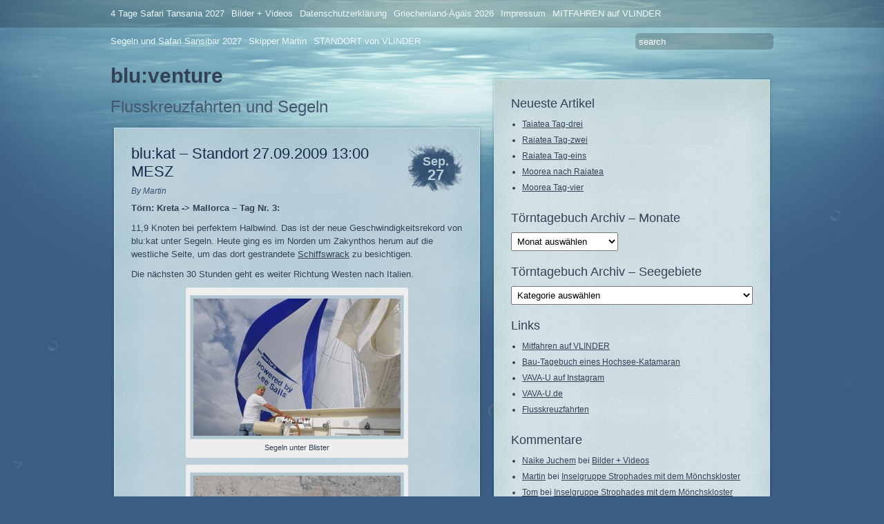

--- FILE ---
content_type: text/html; charset=UTF-8
request_url: https://blog.blu-venture.de/2009/09/27/blukat-standort-27-09-2009-1300-mesz/
body_size: 27827
content:
<!DOCTYPE html PUBLIC "-//W3C//DTD XHTML 1.0 Transitional//EN" "http://www.w3.org/TR/xhtml1/DTD/xhtml1-transitional.dtd">
<html xmlns="http://www.w3.org/1999/xhtml" lang="de">
<head profile="http://gmpg.org/xfn/11">
	<title>blu:kat &#8211; Standort 27.09.2009 13:00 MESZ &#8211; blu:venture</title>
	<meta http-equiv="content-type" content="text/html; charset=UTF-8" />

	<link rel="alternate" type="application/rss+xml" href="https://blog.blu-venture.de/feed/" title="blu:venture latest posts" />
	<link rel="alternate" type="application/rss+xml" href="https://blog.blu-venture.de/comments/feed/" title="blu:venture latest comments" />
	<link rel="pingback" href="https://blog.blu-venture.de/xmlrpc.php" />
		<link rel='archives' title='Januar 2026' href='https://blog.blu-venture.de/2026/01/' />
	<link rel='archives' title='Dezember 2025' href='https://blog.blu-venture.de/2025/12/' />
	<link rel='archives' title='November 2025' href='https://blog.blu-venture.de/2025/11/' />
	<link rel='archives' title='Oktober 2025' href='https://blog.blu-venture.de/2025/10/' />
	<link rel='archives' title='September 2025' href='https://blog.blu-venture.de/2025/09/' />
	<link rel='archives' title='August 2025' href='https://blog.blu-venture.de/2025/08/' />
	<link rel='archives' title='Juli 2025' href='https://blog.blu-venture.de/2025/07/' />
	<link rel='archives' title='Juni 2025' href='https://blog.blu-venture.de/2025/06/' />
	<link rel='archives' title='Mai 2025' href='https://blog.blu-venture.de/2025/05/' />
	<link rel='archives' title='April 2025' href='https://blog.blu-venture.de/2025/04/' />
	<link rel='archives' title='Februar 2025' href='https://blog.blu-venture.de/2025/02/' />
	<link rel='archives' title='Januar 2025' href='https://blog.blu-venture.de/2025/01/' />
	<link rel='archives' title='Dezember 2024' href='https://blog.blu-venture.de/2024/12/' />
	<link rel='archives' title='Oktober 2024' href='https://blog.blu-venture.de/2024/10/' />
	<link rel='archives' title='September 2024' href='https://blog.blu-venture.de/2024/09/' />
	<link rel='archives' title='August 2024' href='https://blog.blu-venture.de/2024/08/' />
	<link rel='archives' title='Juli 2024' href='https://blog.blu-venture.de/2024/07/' />
	<link rel='archives' title='Juni 2024' href='https://blog.blu-venture.de/2024/06/' />
	<link rel='archives' title='Mai 2024' href='https://blog.blu-venture.de/2024/05/' />
	<link rel='archives' title='April 2024' href='https://blog.blu-venture.de/2024/04/' />
	<link rel='archives' title='März 2024' href='https://blog.blu-venture.de/2024/03/' />
	<link rel='archives' title='Januar 2024' href='https://blog.blu-venture.de/2024/01/' />
	<link rel='archives' title='Dezember 2023' href='https://blog.blu-venture.de/2023/12/' />
	<link rel='archives' title='November 2023' href='https://blog.blu-venture.de/2023/11/' />
	<link rel='archives' title='Oktober 2023' href='https://blog.blu-venture.de/2023/10/' />
	<link rel='archives' title='September 2023' href='https://blog.blu-venture.de/2023/09/' />
	<link rel='archives' title='August 2023' href='https://blog.blu-venture.de/2023/08/' />
	<link rel='archives' title='Juli 2023' href='https://blog.blu-venture.de/2023/07/' />
	<link rel='archives' title='Juni 2023' href='https://blog.blu-venture.de/2023/06/' />
	<link rel='archives' title='Mai 2023' href='https://blog.blu-venture.de/2023/05/' />
	<link rel='archives' title='April 2023' href='https://blog.blu-venture.de/2023/04/' />
	<link rel='archives' title='März 2023' href='https://blog.blu-venture.de/2023/03/' />
	<link rel='archives' title='Februar 2023' href='https://blog.blu-venture.de/2023/02/' />
	<link rel='archives' title='Januar 2023' href='https://blog.blu-venture.de/2023/01/' />
	<link rel='archives' title='Dezember 2022' href='https://blog.blu-venture.de/2022/12/' />
	<link rel='archives' title='Oktober 2022' href='https://blog.blu-venture.de/2022/10/' />
	<link rel='archives' title='August 2022' href='https://blog.blu-venture.de/2022/08/' />
	<link rel='archives' title='Juli 2022' href='https://blog.blu-venture.de/2022/07/' />
	<link rel='archives' title='Juni 2022' href='https://blog.blu-venture.de/2022/06/' />
	<link rel='archives' title='Mai 2022' href='https://blog.blu-venture.de/2022/05/' />
	<link rel='archives' title='April 2022' href='https://blog.blu-venture.de/2022/04/' />
	<link rel='archives' title='März 2022' href='https://blog.blu-venture.de/2022/03/' />
	<link rel='archives' title='Januar 2022' href='https://blog.blu-venture.de/2022/01/' />
	<link rel='archives' title='Dezember 2021' href='https://blog.blu-venture.de/2021/12/' />
	<link rel='archives' title='November 2021' href='https://blog.blu-venture.de/2021/11/' />
	<link rel='archives' title='Oktober 2021' href='https://blog.blu-venture.de/2021/10/' />
	<link rel='archives' title='September 2021' href='https://blog.blu-venture.de/2021/09/' />
	<link rel='archives' title='August 2021' href='https://blog.blu-venture.de/2021/08/' />
	<link rel='archives' title='Juli 2021' href='https://blog.blu-venture.de/2021/07/' />
	<link rel='archives' title='Juni 2021' href='https://blog.blu-venture.de/2021/06/' />
	<link rel='archives' title='Mai 2021' href='https://blog.blu-venture.de/2021/05/' />
	<link rel='archives' title='April 2021' href='https://blog.blu-venture.de/2021/04/' />
	<link rel='archives' title='März 2021' href='https://blog.blu-venture.de/2021/03/' />
	<link rel='archives' title='Februar 2021' href='https://blog.blu-venture.de/2021/02/' />
	<link rel='archives' title='Januar 2021' href='https://blog.blu-venture.de/2021/01/' />
	<link rel='archives' title='Dezember 2020' href='https://blog.blu-venture.de/2020/12/' />
	<link rel='archives' title='November 2020' href='https://blog.blu-venture.de/2020/11/' />
	<link rel='archives' title='Oktober 2020' href='https://blog.blu-venture.de/2020/10/' />
	<link rel='archives' title='September 2020' href='https://blog.blu-venture.de/2020/09/' />
	<link rel='archives' title='August 2020' href='https://blog.blu-venture.de/2020/08/' />
	<link rel='archives' title='Juli 2020' href='https://blog.blu-venture.de/2020/07/' />
	<link rel='archives' title='Juni 2020' href='https://blog.blu-venture.de/2020/06/' />
	<link rel='archives' title='April 2020' href='https://blog.blu-venture.de/2020/04/' />
	<link rel='archives' title='März 2020' href='https://blog.blu-venture.de/2020/03/' />
	<link rel='archives' title='Februar 2020' href='https://blog.blu-venture.de/2020/02/' />
	<link rel='archives' title='Januar 2020' href='https://blog.blu-venture.de/2020/01/' />
	<link rel='archives' title='Dezember 2019' href='https://blog.blu-venture.de/2019/12/' />
	<link rel='archives' title='November 2019' href='https://blog.blu-venture.de/2019/11/' />
	<link rel='archives' title='Oktober 2019' href='https://blog.blu-venture.de/2019/10/' />
	<link rel='archives' title='September 2019' href='https://blog.blu-venture.de/2019/09/' />
	<link rel='archives' title='August 2019' href='https://blog.blu-venture.de/2019/08/' />
	<link rel='archives' title='Juli 2019' href='https://blog.blu-venture.de/2019/07/' />
	<link rel='archives' title='Juni 2019' href='https://blog.blu-venture.de/2019/06/' />
	<link rel='archives' title='Mai 2019' href='https://blog.blu-venture.de/2019/05/' />
	<link rel='archives' title='April 2019' href='https://blog.blu-venture.de/2019/04/' />
	<link rel='archives' title='März 2019' href='https://blog.blu-venture.de/2019/03/' />
	<link rel='archives' title='Februar 2019' href='https://blog.blu-venture.de/2019/02/' />
	<link rel='archives' title='Januar 2019' href='https://blog.blu-venture.de/2019/01/' />
	<link rel='archives' title='Dezember 2018' href='https://blog.blu-venture.de/2018/12/' />
	<link rel='archives' title='November 2018' href='https://blog.blu-venture.de/2018/11/' />
	<link rel='archives' title='Oktober 2018' href='https://blog.blu-venture.de/2018/10/' />
	<link rel='archives' title='September 2018' href='https://blog.blu-venture.de/2018/09/' />
	<link rel='archives' title='August 2018' href='https://blog.blu-venture.de/2018/08/' />
	<link rel='archives' title='Juli 2018' href='https://blog.blu-venture.de/2018/07/' />
	<link rel='archives' title='Juni 2018' href='https://blog.blu-venture.de/2018/06/' />
	<link rel='archives' title='Mai 2018' href='https://blog.blu-venture.de/2018/05/' />
	<link rel='archives' title='April 2018' href='https://blog.blu-venture.de/2018/04/' />
	<link rel='archives' title='März 2018' href='https://blog.blu-venture.de/2018/03/' />
	<link rel='archives' title='Februar 2018' href='https://blog.blu-venture.de/2018/02/' />
	<link rel='archives' title='Januar 2018' href='https://blog.blu-venture.de/2018/01/' />
	<link rel='archives' title='Dezember 2017' href='https://blog.blu-venture.de/2017/12/' />
	<link rel='archives' title='November 2017' href='https://blog.blu-venture.de/2017/11/' />
	<link rel='archives' title='Oktober 2017' href='https://blog.blu-venture.de/2017/10/' />
	<link rel='archives' title='September 2017' href='https://blog.blu-venture.de/2017/09/' />
	<link rel='archives' title='August 2017' href='https://blog.blu-venture.de/2017/08/' />
	<link rel='archives' title='Juli 2017' href='https://blog.blu-venture.de/2017/07/' />
	<link rel='archives' title='Juni 2017' href='https://blog.blu-venture.de/2017/06/' />
	<link rel='archives' title='Mai 2017' href='https://blog.blu-venture.de/2017/05/' />
	<link rel='archives' title='April 2017' href='https://blog.blu-venture.de/2017/04/' />
	<link rel='archives' title='März 2017' href='https://blog.blu-venture.de/2017/03/' />
	<link rel='archives' title='Februar 2017' href='https://blog.blu-venture.de/2017/02/' />
	<link rel='archives' title='Januar 2017' href='https://blog.blu-venture.de/2017/01/' />
	<link rel='archives' title='Dezember 2016' href='https://blog.blu-venture.de/2016/12/' />
	<link rel='archives' title='November 2016' href='https://blog.blu-venture.de/2016/11/' />
	<link rel='archives' title='Oktober 2016' href='https://blog.blu-venture.de/2016/10/' />
	<link rel='archives' title='September 2016' href='https://blog.blu-venture.de/2016/09/' />
	<link rel='archives' title='August 2016' href='https://blog.blu-venture.de/2016/08/' />
	<link rel='archives' title='Juli 2016' href='https://blog.blu-venture.de/2016/07/' />
	<link rel='archives' title='Juni 2016' href='https://blog.blu-venture.de/2016/06/' />
	<link rel='archives' title='Mai 2016' href='https://blog.blu-venture.de/2016/05/' />
	<link rel='archives' title='April 2016' href='https://blog.blu-venture.de/2016/04/' />
	<link rel='archives' title='Februar 2016' href='https://blog.blu-venture.de/2016/02/' />
	<link rel='archives' title='Januar 2016' href='https://blog.blu-venture.de/2016/01/' />
	<link rel='archives' title='Dezember 2015' href='https://blog.blu-venture.de/2015/12/' />
	<link rel='archives' title='November 2015' href='https://blog.blu-venture.de/2015/11/' />
	<link rel='archives' title='Oktober 2015' href='https://blog.blu-venture.de/2015/10/' />
	<link rel='archives' title='September 2015' href='https://blog.blu-venture.de/2015/09/' />
	<link rel='archives' title='August 2015' href='https://blog.blu-venture.de/2015/08/' />
	<link rel='archives' title='Juli 2015' href='https://blog.blu-venture.de/2015/07/' />
	<link rel='archives' title='Juni 2015' href='https://blog.blu-venture.de/2015/06/' />
	<link rel='archives' title='Mai 2015' href='https://blog.blu-venture.de/2015/05/' />
	<link rel='archives' title='April 2015' href='https://blog.blu-venture.de/2015/04/' />
	<link rel='archives' title='März 2015' href='https://blog.blu-venture.de/2015/03/' />
	<link rel='archives' title='Februar 2015' href='https://blog.blu-venture.de/2015/02/' />
	<link rel='archives' title='Dezember 2014' href='https://blog.blu-venture.de/2014/12/' />
	<link rel='archives' title='November 2014' href='https://blog.blu-venture.de/2014/11/' />
	<link rel='archives' title='Oktober 2014' href='https://blog.blu-venture.de/2014/10/' />
	<link rel='archives' title='September 2014' href='https://blog.blu-venture.de/2014/09/' />
	<link rel='archives' title='August 2014' href='https://blog.blu-venture.de/2014/08/' />
	<link rel='archives' title='Juli 2014' href='https://blog.blu-venture.de/2014/07/' />
	<link rel='archives' title='Juni 2014' href='https://blog.blu-venture.de/2014/06/' />
	<link rel='archives' title='Mai 2014' href='https://blog.blu-venture.de/2014/05/' />
	<link rel='archives' title='April 2014' href='https://blog.blu-venture.de/2014/04/' />
	<link rel='archives' title='Februar 2014' href='https://blog.blu-venture.de/2014/02/' />
	<link rel='archives' title='Januar 2014' href='https://blog.blu-venture.de/2014/01/' />
	<link rel='archives' title='Dezember 2013' href='https://blog.blu-venture.de/2013/12/' />
	<link rel='archives' title='November 2013' href='https://blog.blu-venture.de/2013/11/' />
	<link rel='archives' title='Oktober 2013' href='https://blog.blu-venture.de/2013/10/' />
	<link rel='archives' title='September 2013' href='https://blog.blu-venture.de/2013/09/' />
	<link rel='archives' title='August 2013' href='https://blog.blu-venture.de/2013/08/' />
	<link rel='archives' title='Juli 2013' href='https://blog.blu-venture.de/2013/07/' />
	<link rel='archives' title='Juni 2013' href='https://blog.blu-venture.de/2013/06/' />
	<link rel='archives' title='Mai 2013' href='https://blog.blu-venture.de/2013/05/' />
	<link rel='archives' title='April 2013' href='https://blog.blu-venture.de/2013/04/' />
	<link rel='archives' title='März 2013' href='https://blog.blu-venture.de/2013/03/' />
	<link rel='archives' title='Februar 2013' href='https://blog.blu-venture.de/2013/02/' />
	<link rel='archives' title='Januar 2013' href='https://blog.blu-venture.de/2013/01/' />
	<link rel='archives' title='Dezember 2012' href='https://blog.blu-venture.de/2012/12/' />
	<link rel='archives' title='November 2012' href='https://blog.blu-venture.de/2012/11/' />
	<link rel='archives' title='Oktober 2012' href='https://blog.blu-venture.de/2012/10/' />
	<link rel='archives' title='Juni 2012' href='https://blog.blu-venture.de/2012/06/' />
	<link rel='archives' title='Mai 2012' href='https://blog.blu-venture.de/2012/05/' />
	<link rel='archives' title='April 2012' href='https://blog.blu-venture.de/2012/04/' />
	<link rel='archives' title='März 2012' href='https://blog.blu-venture.de/2012/03/' />
	<link rel='archives' title='Februar 2012' href='https://blog.blu-venture.de/2012/02/' />
	<link rel='archives' title='Januar 2012' href='https://blog.blu-venture.de/2012/01/' />
	<link rel='archives' title='Dezember 2011' href='https://blog.blu-venture.de/2011/12/' />
	<link rel='archives' title='November 2011' href='https://blog.blu-venture.de/2011/11/' />
	<link rel='archives' title='Oktober 2011' href='https://blog.blu-venture.de/2011/10/' />
	<link rel='archives' title='September 2011' href='https://blog.blu-venture.de/2011/09/' />
	<link rel='archives' title='August 2011' href='https://blog.blu-venture.de/2011/08/' />
	<link rel='archives' title='Juli 2011' href='https://blog.blu-venture.de/2011/07/' />
	<link rel='archives' title='Juni 2011' href='https://blog.blu-venture.de/2011/06/' />
	<link rel='archives' title='Mai 2011' href='https://blog.blu-venture.de/2011/05/' />
	<link rel='archives' title='April 2011' href='https://blog.blu-venture.de/2011/04/' />
	<link rel='archives' title='März 2011' href='https://blog.blu-venture.de/2011/03/' />
	<link rel='archives' title='Februar 2011' href='https://blog.blu-venture.de/2011/02/' />
	<link rel='archives' title='Januar 2011' href='https://blog.blu-venture.de/2011/01/' />
	<link rel='archives' title='Dezember 2010' href='https://blog.blu-venture.de/2010/12/' />
	<link rel='archives' title='November 2010' href='https://blog.blu-venture.de/2010/11/' />
	<link rel='archives' title='Oktober 2010' href='https://blog.blu-venture.de/2010/10/' />
	<link rel='archives' title='September 2010' href='https://blog.blu-venture.de/2010/09/' />
	<link rel='archives' title='August 2010' href='https://blog.blu-venture.de/2010/08/' />
	<link rel='archives' title='Juli 2010' href='https://blog.blu-venture.de/2010/07/' />
	<link rel='archives' title='Juni 2010' href='https://blog.blu-venture.de/2010/06/' />
	<link rel='archives' title='Mai 2010' href='https://blog.blu-venture.de/2010/05/' />
	<link rel='archives' title='April 2010' href='https://blog.blu-venture.de/2010/04/' />
	<link rel='archives' title='März 2010' href='https://blog.blu-venture.de/2010/03/' />
	<link rel='archives' title='Februar 2010' href='https://blog.blu-venture.de/2010/02/' />
	<link rel='archives' title='Januar 2010' href='https://blog.blu-venture.de/2010/01/' />
	<link rel='archives' title='Dezember 2009' href='https://blog.blu-venture.de/2009/12/' />
	<link rel='archives' title='November 2009' href='https://blog.blu-venture.de/2009/11/' />
	<link rel='archives' title='Oktober 2009' href='https://blog.blu-venture.de/2009/10/' />
	<link rel='archives' title='September 2009' href='https://blog.blu-venture.de/2009/09/' />
	
	<link rel="stylesheet" type="text/css" media="screen, print, handheld" href="https://blog.blu-venture.de/wp-content/themes/underwater/css/carrington-text.css" />
	
	<!--[if lt IE 8]>
<script src="http://ie7-js.googlecode.com/svn/version/2.0(beta3)/IE8.js" type="text/javascript"></script>
<![endif]-->

<!--[if lt IE 7]>
<link rel="stylesheet" type="text/css" media="screen, print, handheld" href="https://blog.blu-venture.de/wp-content/themes/underwater/css/ie6.css" />
<![endif]-->


<meta name='robots' content='max-image-preview:large' />
<link rel="alternate" type="application/rss+xml" title="blu:venture &raquo; blu:kat &#8211; Standort 27.09.2009 13:00 MESZ-Kommentar-Feed" href="https://blog.blu-venture.de/2009/09/27/blukat-standort-27-09-2009-1300-mesz/feed/" />
<link rel="alternate" title="oEmbed (JSON)" type="application/json+oembed" href="https://blog.blu-venture.de/wp-json/oembed/1.0/embed?url=https%3A%2F%2Fblog.blu-venture.de%2F2009%2F09%2F27%2Fblukat-standort-27-09-2009-1300-mesz%2F" />
<link rel="alternate" title="oEmbed (XML)" type="text/xml+oembed" href="https://blog.blu-venture.de/wp-json/oembed/1.0/embed?url=https%3A%2F%2Fblog.blu-venture.de%2F2009%2F09%2F27%2Fblukat-standort-27-09-2009-1300-mesz%2F&#038;format=xml" />
<style id='wp-img-auto-sizes-contain-inline-css' type='text/css'>
img:is([sizes=auto i],[sizes^="auto," i]){contain-intrinsic-size:3000px 1500px}
/*# sourceURL=wp-img-auto-sizes-contain-inline-css */
</style>
<style id='wp-emoji-styles-inline-css' type='text/css'>

	img.wp-smiley, img.emoji {
		display: inline !important;
		border: none !important;
		box-shadow: none !important;
		height: 1em !important;
		width: 1em !important;
		margin: 0 0.07em !important;
		vertical-align: -0.1em !important;
		background: none !important;
		padding: 0 !important;
	}
/*# sourceURL=wp-emoji-styles-inline-css */
</style>
<style id='wp-block-library-inline-css' type='text/css'>
:root{--wp-block-synced-color:#7a00df;--wp-block-synced-color--rgb:122,0,223;--wp-bound-block-color:var(--wp-block-synced-color);--wp-editor-canvas-background:#ddd;--wp-admin-theme-color:#007cba;--wp-admin-theme-color--rgb:0,124,186;--wp-admin-theme-color-darker-10:#006ba1;--wp-admin-theme-color-darker-10--rgb:0,107,160.5;--wp-admin-theme-color-darker-20:#005a87;--wp-admin-theme-color-darker-20--rgb:0,90,135;--wp-admin-border-width-focus:2px}@media (min-resolution:192dpi){:root{--wp-admin-border-width-focus:1.5px}}.wp-element-button{cursor:pointer}:root .has-very-light-gray-background-color{background-color:#eee}:root .has-very-dark-gray-background-color{background-color:#313131}:root .has-very-light-gray-color{color:#eee}:root .has-very-dark-gray-color{color:#313131}:root .has-vivid-green-cyan-to-vivid-cyan-blue-gradient-background{background:linear-gradient(135deg,#00d084,#0693e3)}:root .has-purple-crush-gradient-background{background:linear-gradient(135deg,#34e2e4,#4721fb 50%,#ab1dfe)}:root .has-hazy-dawn-gradient-background{background:linear-gradient(135deg,#faaca8,#dad0ec)}:root .has-subdued-olive-gradient-background{background:linear-gradient(135deg,#fafae1,#67a671)}:root .has-atomic-cream-gradient-background{background:linear-gradient(135deg,#fdd79a,#004a59)}:root .has-nightshade-gradient-background{background:linear-gradient(135deg,#330968,#31cdcf)}:root .has-midnight-gradient-background{background:linear-gradient(135deg,#020381,#2874fc)}:root{--wp--preset--font-size--normal:16px;--wp--preset--font-size--huge:42px}.has-regular-font-size{font-size:1em}.has-larger-font-size{font-size:2.625em}.has-normal-font-size{font-size:var(--wp--preset--font-size--normal)}.has-huge-font-size{font-size:var(--wp--preset--font-size--huge)}.has-text-align-center{text-align:center}.has-text-align-left{text-align:left}.has-text-align-right{text-align:right}.has-fit-text{white-space:nowrap!important}#end-resizable-editor-section{display:none}.aligncenter{clear:both}.items-justified-left{justify-content:flex-start}.items-justified-center{justify-content:center}.items-justified-right{justify-content:flex-end}.items-justified-space-between{justify-content:space-between}.screen-reader-text{border:0;clip-path:inset(50%);height:1px;margin:-1px;overflow:hidden;padding:0;position:absolute;width:1px;word-wrap:normal!important}.screen-reader-text:focus{background-color:#ddd;clip-path:none;color:#444;display:block;font-size:1em;height:auto;left:5px;line-height:normal;padding:15px 23px 14px;text-decoration:none;top:5px;width:auto;z-index:100000}html :where(.has-border-color){border-style:solid}html :where([style*=border-top-color]){border-top-style:solid}html :where([style*=border-right-color]){border-right-style:solid}html :where([style*=border-bottom-color]){border-bottom-style:solid}html :where([style*=border-left-color]){border-left-style:solid}html :where([style*=border-width]){border-style:solid}html :where([style*=border-top-width]){border-top-style:solid}html :where([style*=border-right-width]){border-right-style:solid}html :where([style*=border-bottom-width]){border-bottom-style:solid}html :where([style*=border-left-width]){border-left-style:solid}html :where(img[class*=wp-image-]){height:auto;max-width:100%}:where(figure){margin:0 0 1em}html :where(.is-position-sticky){--wp-admin--admin-bar--position-offset:var(--wp-admin--admin-bar--height,0px)}@media screen and (max-width:600px){html :where(.is-position-sticky){--wp-admin--admin-bar--position-offset:0px}}

/*# sourceURL=wp-block-library-inline-css */
</style><style id='global-styles-inline-css' type='text/css'>
:root{--wp--preset--aspect-ratio--square: 1;--wp--preset--aspect-ratio--4-3: 4/3;--wp--preset--aspect-ratio--3-4: 3/4;--wp--preset--aspect-ratio--3-2: 3/2;--wp--preset--aspect-ratio--2-3: 2/3;--wp--preset--aspect-ratio--16-9: 16/9;--wp--preset--aspect-ratio--9-16: 9/16;--wp--preset--color--black: #000000;--wp--preset--color--cyan-bluish-gray: #abb8c3;--wp--preset--color--white: #ffffff;--wp--preset--color--pale-pink: #f78da7;--wp--preset--color--vivid-red: #cf2e2e;--wp--preset--color--luminous-vivid-orange: #ff6900;--wp--preset--color--luminous-vivid-amber: #fcb900;--wp--preset--color--light-green-cyan: #7bdcb5;--wp--preset--color--vivid-green-cyan: #00d084;--wp--preset--color--pale-cyan-blue: #8ed1fc;--wp--preset--color--vivid-cyan-blue: #0693e3;--wp--preset--color--vivid-purple: #9b51e0;--wp--preset--gradient--vivid-cyan-blue-to-vivid-purple: linear-gradient(135deg,rgb(6,147,227) 0%,rgb(155,81,224) 100%);--wp--preset--gradient--light-green-cyan-to-vivid-green-cyan: linear-gradient(135deg,rgb(122,220,180) 0%,rgb(0,208,130) 100%);--wp--preset--gradient--luminous-vivid-amber-to-luminous-vivid-orange: linear-gradient(135deg,rgb(252,185,0) 0%,rgb(255,105,0) 100%);--wp--preset--gradient--luminous-vivid-orange-to-vivid-red: linear-gradient(135deg,rgb(255,105,0) 0%,rgb(207,46,46) 100%);--wp--preset--gradient--very-light-gray-to-cyan-bluish-gray: linear-gradient(135deg,rgb(238,238,238) 0%,rgb(169,184,195) 100%);--wp--preset--gradient--cool-to-warm-spectrum: linear-gradient(135deg,rgb(74,234,220) 0%,rgb(151,120,209) 20%,rgb(207,42,186) 40%,rgb(238,44,130) 60%,rgb(251,105,98) 80%,rgb(254,248,76) 100%);--wp--preset--gradient--blush-light-purple: linear-gradient(135deg,rgb(255,206,236) 0%,rgb(152,150,240) 100%);--wp--preset--gradient--blush-bordeaux: linear-gradient(135deg,rgb(254,205,165) 0%,rgb(254,45,45) 50%,rgb(107,0,62) 100%);--wp--preset--gradient--luminous-dusk: linear-gradient(135deg,rgb(255,203,112) 0%,rgb(199,81,192) 50%,rgb(65,88,208) 100%);--wp--preset--gradient--pale-ocean: linear-gradient(135deg,rgb(255,245,203) 0%,rgb(182,227,212) 50%,rgb(51,167,181) 100%);--wp--preset--gradient--electric-grass: linear-gradient(135deg,rgb(202,248,128) 0%,rgb(113,206,126) 100%);--wp--preset--gradient--midnight: linear-gradient(135deg,rgb(2,3,129) 0%,rgb(40,116,252) 100%);--wp--preset--font-size--small: 13px;--wp--preset--font-size--medium: 20px;--wp--preset--font-size--large: 36px;--wp--preset--font-size--x-large: 42px;--wp--preset--spacing--20: 0.44rem;--wp--preset--spacing--30: 0.67rem;--wp--preset--spacing--40: 1rem;--wp--preset--spacing--50: 1.5rem;--wp--preset--spacing--60: 2.25rem;--wp--preset--spacing--70: 3.38rem;--wp--preset--spacing--80: 5.06rem;--wp--preset--shadow--natural: 6px 6px 9px rgba(0, 0, 0, 0.2);--wp--preset--shadow--deep: 12px 12px 50px rgba(0, 0, 0, 0.4);--wp--preset--shadow--sharp: 6px 6px 0px rgba(0, 0, 0, 0.2);--wp--preset--shadow--outlined: 6px 6px 0px -3px rgb(255, 255, 255), 6px 6px rgb(0, 0, 0);--wp--preset--shadow--crisp: 6px 6px 0px rgb(0, 0, 0);}:where(.is-layout-flex){gap: 0.5em;}:where(.is-layout-grid){gap: 0.5em;}body .is-layout-flex{display: flex;}.is-layout-flex{flex-wrap: wrap;align-items: center;}.is-layout-flex > :is(*, div){margin: 0;}body .is-layout-grid{display: grid;}.is-layout-grid > :is(*, div){margin: 0;}:where(.wp-block-columns.is-layout-flex){gap: 2em;}:where(.wp-block-columns.is-layout-grid){gap: 2em;}:where(.wp-block-post-template.is-layout-flex){gap: 1.25em;}:where(.wp-block-post-template.is-layout-grid){gap: 1.25em;}.has-black-color{color: var(--wp--preset--color--black) !important;}.has-cyan-bluish-gray-color{color: var(--wp--preset--color--cyan-bluish-gray) !important;}.has-white-color{color: var(--wp--preset--color--white) !important;}.has-pale-pink-color{color: var(--wp--preset--color--pale-pink) !important;}.has-vivid-red-color{color: var(--wp--preset--color--vivid-red) !important;}.has-luminous-vivid-orange-color{color: var(--wp--preset--color--luminous-vivid-orange) !important;}.has-luminous-vivid-amber-color{color: var(--wp--preset--color--luminous-vivid-amber) !important;}.has-light-green-cyan-color{color: var(--wp--preset--color--light-green-cyan) !important;}.has-vivid-green-cyan-color{color: var(--wp--preset--color--vivid-green-cyan) !important;}.has-pale-cyan-blue-color{color: var(--wp--preset--color--pale-cyan-blue) !important;}.has-vivid-cyan-blue-color{color: var(--wp--preset--color--vivid-cyan-blue) !important;}.has-vivid-purple-color{color: var(--wp--preset--color--vivid-purple) !important;}.has-black-background-color{background-color: var(--wp--preset--color--black) !important;}.has-cyan-bluish-gray-background-color{background-color: var(--wp--preset--color--cyan-bluish-gray) !important;}.has-white-background-color{background-color: var(--wp--preset--color--white) !important;}.has-pale-pink-background-color{background-color: var(--wp--preset--color--pale-pink) !important;}.has-vivid-red-background-color{background-color: var(--wp--preset--color--vivid-red) !important;}.has-luminous-vivid-orange-background-color{background-color: var(--wp--preset--color--luminous-vivid-orange) !important;}.has-luminous-vivid-amber-background-color{background-color: var(--wp--preset--color--luminous-vivid-amber) !important;}.has-light-green-cyan-background-color{background-color: var(--wp--preset--color--light-green-cyan) !important;}.has-vivid-green-cyan-background-color{background-color: var(--wp--preset--color--vivid-green-cyan) !important;}.has-pale-cyan-blue-background-color{background-color: var(--wp--preset--color--pale-cyan-blue) !important;}.has-vivid-cyan-blue-background-color{background-color: var(--wp--preset--color--vivid-cyan-blue) !important;}.has-vivid-purple-background-color{background-color: var(--wp--preset--color--vivid-purple) !important;}.has-black-border-color{border-color: var(--wp--preset--color--black) !important;}.has-cyan-bluish-gray-border-color{border-color: var(--wp--preset--color--cyan-bluish-gray) !important;}.has-white-border-color{border-color: var(--wp--preset--color--white) !important;}.has-pale-pink-border-color{border-color: var(--wp--preset--color--pale-pink) !important;}.has-vivid-red-border-color{border-color: var(--wp--preset--color--vivid-red) !important;}.has-luminous-vivid-orange-border-color{border-color: var(--wp--preset--color--luminous-vivid-orange) !important;}.has-luminous-vivid-amber-border-color{border-color: var(--wp--preset--color--luminous-vivid-amber) !important;}.has-light-green-cyan-border-color{border-color: var(--wp--preset--color--light-green-cyan) !important;}.has-vivid-green-cyan-border-color{border-color: var(--wp--preset--color--vivid-green-cyan) !important;}.has-pale-cyan-blue-border-color{border-color: var(--wp--preset--color--pale-cyan-blue) !important;}.has-vivid-cyan-blue-border-color{border-color: var(--wp--preset--color--vivid-cyan-blue) !important;}.has-vivid-purple-border-color{border-color: var(--wp--preset--color--vivid-purple) !important;}.has-vivid-cyan-blue-to-vivid-purple-gradient-background{background: var(--wp--preset--gradient--vivid-cyan-blue-to-vivid-purple) !important;}.has-light-green-cyan-to-vivid-green-cyan-gradient-background{background: var(--wp--preset--gradient--light-green-cyan-to-vivid-green-cyan) !important;}.has-luminous-vivid-amber-to-luminous-vivid-orange-gradient-background{background: var(--wp--preset--gradient--luminous-vivid-amber-to-luminous-vivid-orange) !important;}.has-luminous-vivid-orange-to-vivid-red-gradient-background{background: var(--wp--preset--gradient--luminous-vivid-orange-to-vivid-red) !important;}.has-very-light-gray-to-cyan-bluish-gray-gradient-background{background: var(--wp--preset--gradient--very-light-gray-to-cyan-bluish-gray) !important;}.has-cool-to-warm-spectrum-gradient-background{background: var(--wp--preset--gradient--cool-to-warm-spectrum) !important;}.has-blush-light-purple-gradient-background{background: var(--wp--preset--gradient--blush-light-purple) !important;}.has-blush-bordeaux-gradient-background{background: var(--wp--preset--gradient--blush-bordeaux) !important;}.has-luminous-dusk-gradient-background{background: var(--wp--preset--gradient--luminous-dusk) !important;}.has-pale-ocean-gradient-background{background: var(--wp--preset--gradient--pale-ocean) !important;}.has-electric-grass-gradient-background{background: var(--wp--preset--gradient--electric-grass) !important;}.has-midnight-gradient-background{background: var(--wp--preset--gradient--midnight) !important;}.has-small-font-size{font-size: var(--wp--preset--font-size--small) !important;}.has-medium-font-size{font-size: var(--wp--preset--font-size--medium) !important;}.has-large-font-size{font-size: var(--wp--preset--font-size--large) !important;}.has-x-large-font-size{font-size: var(--wp--preset--font-size--x-large) !important;}
/*# sourceURL=global-styles-inline-css */
</style>

<style id='classic-theme-styles-inline-css' type='text/css'>
/*! This file is auto-generated */
.wp-block-button__link{color:#fff;background-color:#32373c;border-radius:9999px;box-shadow:none;text-decoration:none;padding:calc(.667em + 2px) calc(1.333em + 2px);font-size:1.125em}.wp-block-file__button{background:#32373c;color:#fff;text-decoration:none}
/*# sourceURL=/wp-includes/css/classic-themes.min.css */
</style>
<script type="text/javascript" src="https://blog.blu-venture.de/wp-includes/js/jquery/jquery.min.js?ver=3.7.1" id="jquery-core-js"></script>
<script type="text/javascript" src="https://blog.blu-venture.de/wp-includes/js/jquery/jquery-migrate.min.js?ver=3.4.1" id="jquery-migrate-js"></script>
<script type="text/javascript" src="https://blog.blu-venture.de/wp-content/themes/underwater/js/carrington-text.js?ver=1.0" id="carrington-text-js"></script>
<script type="text/javascript" src="https://blog.blu-venture.de/wp-content/themes/underwater/carrington-core/lightbox/thickbox.js?ver=1.0" id="cfct_thickbox-js"></script>
<link rel="https://api.w.org/" href="https://blog.blu-venture.de/wp-json/" /><link rel="alternate" title="JSON" type="application/json" href="https://blog.blu-venture.de/wp-json/wp/v2/posts/223" /><link rel="EditURI" type="application/rsd+xml" title="RSD" href="https://blog.blu-venture.de/xmlrpc.php?rsd" />
<meta name="generator" content="WordPress 6.9" />
<link rel="canonical" href="https://blog.blu-venture.de/2009/09/27/blukat-standort-27-09-2009-1300-mesz/" />
<link rel='shortlink' href='https://blog.blu-venture.de/?p=223' />
			<style type="text/css" media="screen">
				/**
				 * Plugin Name: Subtitles
				 * Plugin URI: http://wordpress.org/plugins/subtitles/
				 * Description: Easily add subtitles into your WordPress posts, pages, custom post types, and themes.
				 * Author: We Cobble
				 * Author URI: https://wecobble.com/
				 * Version: 2.2.0
				 * License: GNU General Public License v2 or later
				 * License URI: http://www.gnu.org/licenses/gpl-2.0.html
				 */

				/**
				 * Be explicit about this styling only applying to spans,
				 * since that's the default markup that's returned by
				 * Subtitles. If a developer overrides the default subtitles
				 * markup with another element or class, we don't want to stomp
				 * on that.
				 *
				 * @since 1.0.0
				 */
				span.entry-subtitle {
					display: block; /* Put subtitles on their own line by default. */
					font-size: 0.53333333333333em; /* Sensible scaling. It's assumed that post titles will be wrapped in heading tags. */
				}
				/**
				 * If subtitles are shown in comment areas, we'll hide them by default.
				 *
				 * @since 1.0.5
				 */
				#comments .comments-title span.entry-subtitle {
					display: none;
				}
			</style>
<link rel="stylesheet" type="text/css" media="screen" href="https://blog.blu-venture.de/wp-content/themes/underwater/carrington-core/lightbox/css/thickbox.css" />
		
<script type="text/javascript">
var CFCT_URL = "https://blog.blu-venture.de";
var CFCT_AJAX_LOAD = true;
</script>
	
<script type="text/javascript">
tb_pathToImage = "https://blog.blu-venture.de/wp-content/themes/underwater/carrington-core/lightbox/img/loadingAnimation.gif";
jQuery(function($) {
	$("a.thickbox").each(function() {
		var url = $(this).attr("rel");
		var post_id = $(this).parents("div.post").attr("id");
		$(this).attr("href", url).attr("rel", post_id);
	});
});
</script>
		<style type="text/css">.recentcomments a{display:inline !important;padding:0 !important;margin:0 !important;}</style>		<style type="text/css" id="wp-custom-css">
			img, select {
	max-width: 100% !important;
}

.wp-caption.aligncenter {
	margin-left: auto;
	margin-right: auto;
}		</style>
		</head>

<body>
	<div id="container1">
			<div id="container3">
	<div id="header">
		<div id="top_navigation">
			<ul>
				<li class="page_item page-item-38011"><a href="https://blog.blu-venture.de/4-tage-safari-tansania-2027/">4 Tage Safari Tansania 2027</a></li>
<li class="page_item page-item-1326"><a href="https://blog.blu-venture.de/bilder-videos/">Bilder + Videos</a></li>
<li class="page_item page-item-22323"><a href="https://blog.blu-venture.de/datenschutzerklaerung/">Datenschutzerklärung</a></li>
<li class="page_item page-item-38004"><a href="https://blog.blu-venture.de/griechenland-aegaeis-2026/">Griechenland-Ägäis 2026</a></li>
<li class="page_item page-item-390"><a href="https://blog.blu-venture.de/impressum/">Impressum</a></li>
<li class="page_item page-item-1253"><a href="https://blog.blu-venture.de/mitfahren-auf-vlinder/">MITFAHREN auf VLINDER</a></li>
<li class="page_item page-item-38014"><a href="https://blog.blu-venture.de/segeln-und-safari-sansibar-2027/">Segeln und Safari Sansibar 2027</a></li>
<li class="page_item page-item-864"><a href="https://blog.blu-venture.de/skipper-und-crew/">Skipper Martin</a></li>
<li class="page_item page-item-881"><a href="https://blog.blu-venture.de/standort-von-vlinder/">STANDORT von VLINDER</a></li>
				
				<li class="search">
<form method="get"  action="https://blog.blu-venture.de/" onsubmit="location.href=this.action+'search/'+encodeURIComponent(this.s.value).replace(/%20/g, '+'); return false;">
	<input type="text" id="s" name="s" value="search" onfocus="if(this.value == 'search') {this.value = '';}" onblur="if (this.value == '') {this.value = 'search';}"size="15" />

</form></li>
				</ul>
			
		</div>
		<div id="header_content">
		<div class="header-title"><h1 id="blog-title"><a href="https://blog.blu-venture.de/" title="Home" rel="home">blu:venture</a></h1>
		<h2 id="blog-description">Flusskreuzfahrten und Segeln</h2> </a>
		</div>
		</div>
	</div><!-- #header -->
	<div id="page">
		<div id="inner_page">

<div id="content">
<div id="content-top">
</div>
<div id="content-middle">
	<div id="inner-content-middle">
<div id="post-content-223" class="hentry full post-223 post type-post status-publish format-standard category-rethymno-mallorca-september-2009 category-langstreckentorns-atlantik-und-mittelmeer-tagebuch category-tagebuch-bluventure">
	<div class="title_container">
	<h1 class="entry-title full-title"><a href="https://blog.blu-venture.de/2009/09/27/blukat-standort-27-09-2009-1300-mesz/" title="Permanent link to blu:kat &#8211; Standort 27.09.2009 13:00 MESZ" rel="bookmark" rev="post-223">blu:kat &#8211; Standort 27.09.2009 13:00 MESZ</a></h1>
	<address class="author vcard full-author">
		<span class="by">By</span> <a class="url fn" href="https://blog.blu-venture.de/author/martin/" title="View all posts by Martin">Martin</a>		</address>
	</div>
	
	<div class="cal">
			<p class="month">Sep.</p>
			<p class="year">27</p>
		</div>
		
	<div class="entry-content full-content">
<p><strong><strong>Törn: Kreta -&gt; Mallorca – Tag Nr. 3:</strong></strong></p>
<p>11,9 Knoten bei perfektem Halbwind. Das ist der neue Geschwindigkeitsrekord von blu:kat unter Segeln. Heute ging es im Norden um Zakynthos herum auf die westliche Seite, um das dort gestrandete <a title="Schiffswrack" href="http://de.wikipedia.org/wiki/Datei:Shiwreck_beach_zakynthos.jpg">Schiffswrack</a> zu besichtigen.</p>
<p>Die nächsten 30 Stunden geht es weiter Richtung Westen nach Italien.</p>
<div id="attachment_264" style="width: 310px" class="wp-caption aligncenter"><img fetchpriority="high" decoding="async" aria-describedby="caption-attachment-264" class="size-medium wp-image-264" src="http://blog.blu-venture.de/wp-content/DSC_18354-300x199.jpg" alt="Segeln unter Blister" width="300" height="199" srcset="https://blog.blu-venture.de/wp-content/DSC_18354-300x199.jpg 300w, https://blog.blu-venture.de/wp-content/DSC_18354.jpg 1024w" sizes="(max-width: 300px) 100vw, 300px" /><p id="caption-attachment-264" class="wp-caption-text">Segeln unter Blister</p></div>
<div id="attachment_265" style="width: 310px" class="wp-caption aligncenter"><img decoding="async" aria-describedby="caption-attachment-265" class="size-medium wp-image-265" src="http://blog.blu-venture.de/wp-content/DSC_18924-300x199.jpg" alt="Schiffswrack auf Zakynthos" width="300" height="199" srcset="https://blog.blu-venture.de/wp-content/DSC_18924-300x199.jpg 300w, https://blog.blu-venture.de/wp-content/DSC_18924.jpg 1024w" sizes="(max-width: 300px) 100vw, 300px" /><p id="caption-attachment-265" class="wp-caption-text">Schiffswrack auf Zakynthos</p></div>
<p><a title="Standort bei Google Maps" href="http://maps.google.de/maps?ie=UTF8&amp;ll=37.859896,20.624675&amp;spn=0.001842,0.004587&amp;t=h&amp;z=18">Standort bei Google Maps</a><strong><br />
</strong></p>
		<div class="clear"></div>
	</div><!--/entry-content-->
	<div class="clear"></div>

	<div class="by-line">
				
	
	</div><!--/by-line-->
</div><!-- .post -->
<a class="feed comment-feed" rel="alternate" href="https://blog.blu-venture.de/2009/09/27/blukat-standort-27-09-2009-1300-mesz/feed/">Comment Feed</a>
<h2 class="h1 comments-title">One Response</h2>

	<ol class="comments">

<li class="li-comment" id="li-comment-69">
	<div class="div-comment" id="div-comment-69">
<div id="comment-69" class="comment even thread-even depth-1 hentry">
	<div class="entry-content comment-content">
<div class="comment-top">
<img alt='' src='https://secure.gravatar.com/avatar/6195141d2e4d2079307311fe4195b7baf00abe9cb525abb67ab33afbebbcf45b?s=25&#038;d=mm&#038;r=g' srcset='https://secure.gravatar.com/avatar/6195141d2e4d2079307311fe4195b7baf00abe9cb525abb67ab33afbebbcf45b?s=50&#038;d=mm&#038;r=g 2x' class='avatar avatar-25 photo' height='25' width='25' loading='lazy' decoding='async'/><span class="author comment-author">masamale</span> &mdash; <a href="https://blog.blu-venture.de/2009/09/27/blukat-standort-27-09-2009-1300-mesz/#comment-69">28. September 2009 @ 14:04</a>	
</div>	
<p>Bitte ein Foto mit segeln wenn möglich.Gute Fahrt!</p>
	</div><!--.entry-content-->
	<div class="clear"></div>
	<div class="meta">



	</div>
</div>	</div>
</li><!-- #comment-## -->
	</ol>
	

<div id="respond-p223">
	<form action="https://blog.blu-venture.de/wp-comments-post.php" method="post" class="comment-form">
		<p class="comment-form-comment tight">
			<label class="h3" for="comment-p223">Schreibe einen Kommentar <em id="cancel-comment-reply"><a rel="nofollow" id="cancel-comment-reply-link-p223" href="/2009/09/27/blukat-standort-27-09-2009-1300-mesz/#respond-p223" style="display:none;">Cancel</a></em></label>
			<br class="lofi" />
			<span class="comment-form-comment-area">
				<textarea id="comment-p223" name="comment" rows="8" cols="40"></textarea><br />
				<em class="some-html-is-ok"><abbr title="You can use: &lt;a href=&quot;&quot; title=&quot;&quot;&gt; &lt;abbr title=&quot;&quot;&gt; &lt;acronym title=&quot;&quot;&gt; &lt;b&gt; &lt;blockquote cite=&quot;&quot;&gt; &lt;cite&gt; &lt;code&gt; &lt;del datetime=&quot;&quot;&gt; &lt;em&gt; &lt;i&gt; &lt;q cite=&quot;&quot;&gt; &lt;s&gt; &lt;strike&gt; &lt;strong&gt; ">Some HTML is OK</abbr></em>
			</span>
		</p>
		<p class="comment-form-user-info tight">
			<label for="author-p223">Name <em>(required)</em></label>
		
			<input type="text" id="author-p223" name="author" value="" size="22" />
			</p><!--/name-->
		<p class="comment-form-user-info tight">
			<label for="email-p223">Email  <em>(required, but never shared)</em></label>
			<input type="text" id="email-p223" name="email" value="" size="22" />
			
		</p><!--/email-->
		<p class="comment-form-user-info tight">
			<label title="Your website address" for="url-p223">Web</label>
		
			<input type="text" id="url-p223" name="url" value="" size="22" />
			</p><!--/url-->
		<p class="tight">
			<span class="comment-form-trackback">or, reply to this post via <a rel="trackback" href="https://blog.blu-venture.de/2009/09/27/blukat-standort-27-09-2009-1300-mesz/trackback/">trackback</a>.</span>
		
			<input name="submit" type="submit" value="Post Comment" />
			</p>
<input type='hidden' name='comment_post_ID' value='223' id='comment_post_ID_p223' />
<input type='hidden' name='comment_parent' id='comment_parent_p223' value='0' />
<p style="display: none;"><input type="hidden" id="akismet_comment_nonce" name="akismet_comment_nonce" value="08c5913cec" /></p><p style="display: none !important;" class="akismet-fields-container" data-prefix="ak_"><label>&#916;<textarea name="ak_hp_textarea" cols="45" rows="8" maxlength="100"></textarea></label><input type="hidden" id="ak_js_1" name="ak_js" value="192"/><script>document.getElementById( "ak_js_1" ).setAttribute( "value", ( new Date() ).getTime() );</script></p>	</form>
</div>


</div>
</div>
<div id="content-bottom">
	<div class="pagination pagination-single">
		<span class="next"><a href="https://blog.blu-venture.de/2009/09/28/blukat-%e2%80%93-standort-28-09-2009-2108-mesz/" rel="next">blu:kat – Standort 28.09.2009 21:08 MESZ</a></span>
		<span class="previous"><a href="https://blog.blu-venture.de/2009/09/26/blukat-aktueller-standort-26-09-2009-2115-mesz/" rel="prev">blu:kat &#8211; Standort 26.09.2009 21:15 MESZ</a></span>
	</div>
</div>
</div>


<div id="sidebar">
	<div id="sidebar-top">
	</div>
	<div id="primary-sidebar">
		<div id="inner-primary-sidebar">

		<div id="recent-posts-3" class="widget widget_recent_entries">
		<h2 class="widget-title">Neueste Artikel</h2>
		<ul>
											<li>
					<a href="https://blog.blu-venture.de/2026/01/17/taiatea-tag-drei/">Taiatea Tag-drei</a>
									</li>
											<li>
					<a href="https://blog.blu-venture.de/2026/01/16/raiatea-tag-zwei/">Raiatea Tag-zwei</a>
									</li>
											<li>
					<a href="https://blog.blu-venture.de/2026/01/15/raiatea-tag-eins/">Raiatea Tag-eins</a>
									</li>
											<li>
					<a href="https://blog.blu-venture.de/2026/01/14/moorea-nach-raiatea/">Moorea nach Raiatea</a>
									</li>
											<li>
					<a href="https://blog.blu-venture.de/2026/01/13/moorea-tag-vier/">Moorea Tag-vier</a>
									</li>
					</ul>

		<div class="clear"></div></div><div id="archives-3" class="widget widget_archive"><h2 class="widget-title">Törntagebuch Archiv &#8211; Monate</h2>		<label class="screen-reader-text" for="archives-dropdown-3">Törntagebuch Archiv &#8211; Monate</label>
		<select id="archives-dropdown-3" name="archive-dropdown">
			
			<option value="">Monat auswählen</option>
				<option value='https://blog.blu-venture.de/2026/01/'> Januar 2026 &nbsp;(13)</option>
	<option value='https://blog.blu-venture.de/2025/12/'> Dezember 2025 &nbsp;(4)</option>
	<option value='https://blog.blu-venture.de/2025/11/'> November 2025 &nbsp;(1)</option>
	<option value='https://blog.blu-venture.de/2025/10/'> Oktober 2025 &nbsp;(9)</option>
	<option value='https://blog.blu-venture.de/2025/09/'> September 2025 &nbsp;(25)</option>
	<option value='https://blog.blu-venture.de/2025/08/'> August 2025 &nbsp;(24)</option>
	<option value='https://blog.blu-venture.de/2025/07/'> Juli 2025 &nbsp;(23)</option>
	<option value='https://blog.blu-venture.de/2025/06/'> Juni 2025 &nbsp;(30)</option>
	<option value='https://blog.blu-venture.de/2025/05/'> Mai 2025 &nbsp;(22)</option>
	<option value='https://blog.blu-venture.de/2025/04/'> April 2025 &nbsp;(14)</option>
	<option value='https://blog.blu-venture.de/2025/02/'> Februar 2025 &nbsp;(24)</option>
	<option value='https://blog.blu-venture.de/2025/01/'> Januar 2025 &nbsp;(22)</option>
	<option value='https://blog.blu-venture.de/2024/12/'> Dezember 2024 &nbsp;(2)</option>
	<option value='https://blog.blu-venture.de/2024/10/'> Oktober 2024 &nbsp;(3)</option>
	<option value='https://blog.blu-venture.de/2024/09/'> September 2024 &nbsp;(12)</option>
	<option value='https://blog.blu-venture.de/2024/08/'> August 2024 &nbsp;(16)</option>
	<option value='https://blog.blu-venture.de/2024/07/'> Juli 2024 &nbsp;(15)</option>
	<option value='https://blog.blu-venture.de/2024/06/'> Juni 2024 &nbsp;(16)</option>
	<option value='https://blog.blu-venture.de/2024/05/'> Mai 2024 &nbsp;(4)</option>
	<option value='https://blog.blu-venture.de/2024/04/'> April 2024 &nbsp;(2)</option>
	<option value='https://blog.blu-venture.de/2024/03/'> März 2024 &nbsp;(2)</option>
	<option value='https://blog.blu-venture.de/2024/01/'> Januar 2024 &nbsp;(9)</option>
	<option value='https://blog.blu-venture.de/2023/12/'> Dezember 2023 &nbsp;(27)</option>
	<option value='https://blog.blu-venture.de/2023/11/'> November 2023 &nbsp;(20)</option>
	<option value='https://blog.blu-venture.de/2023/10/'> Oktober 2023 &nbsp;(30)</option>
	<option value='https://blog.blu-venture.de/2023/09/'> September 2023 &nbsp;(31)</option>
	<option value='https://blog.blu-venture.de/2023/08/'> August 2023 &nbsp;(33)</option>
	<option value='https://blog.blu-venture.de/2023/07/'> Juli 2023 &nbsp;(37)</option>
	<option value='https://blog.blu-venture.de/2023/06/'> Juni 2023 &nbsp;(36)</option>
	<option value='https://blog.blu-venture.de/2023/05/'> Mai 2023 &nbsp;(42)</option>
	<option value='https://blog.blu-venture.de/2023/04/'> April 2023 &nbsp;(27)</option>
	<option value='https://blog.blu-venture.de/2023/03/'> März 2023 &nbsp;(17)</option>
	<option value='https://blog.blu-venture.de/2023/02/'> Februar 2023 &nbsp;(10)</option>
	<option value='https://blog.blu-venture.de/2023/01/'> Januar 2023 &nbsp;(7)</option>
	<option value='https://blog.blu-venture.de/2022/12/'> Dezember 2022 &nbsp;(1)</option>
	<option value='https://blog.blu-venture.de/2022/10/'> Oktober 2022 &nbsp;(10)</option>
	<option value='https://blog.blu-venture.de/2022/08/'> August 2022 &nbsp;(5)</option>
	<option value='https://blog.blu-venture.de/2022/07/'> Juli 2022 &nbsp;(29)</option>
	<option value='https://blog.blu-venture.de/2022/06/'> Juni 2022 &nbsp;(33)</option>
	<option value='https://blog.blu-venture.de/2022/05/'> Mai 2022 &nbsp;(24)</option>
	<option value='https://blog.blu-venture.de/2022/04/'> April 2022 &nbsp;(17)</option>
	<option value='https://blog.blu-venture.de/2022/03/'> März 2022 &nbsp;(1)</option>
	<option value='https://blog.blu-venture.de/2022/01/'> Januar 2022 &nbsp;(1)</option>
	<option value='https://blog.blu-venture.de/2021/12/'> Dezember 2021 &nbsp;(1)</option>
	<option value='https://blog.blu-venture.de/2021/11/'> November 2021 &nbsp;(9)</option>
	<option value='https://blog.blu-venture.de/2021/10/'> Oktober 2021 &nbsp;(16)</option>
	<option value='https://blog.blu-venture.de/2021/09/'> September 2021 &nbsp;(12)</option>
	<option value='https://blog.blu-venture.de/2021/08/'> August 2021 &nbsp;(3)</option>
	<option value='https://blog.blu-venture.de/2021/07/'> Juli 2021 &nbsp;(13)</option>
	<option value='https://blog.blu-venture.de/2021/06/'> Juni 2021 &nbsp;(9)</option>
	<option value='https://blog.blu-venture.de/2021/05/'> Mai 2021 &nbsp;(7)</option>
	<option value='https://blog.blu-venture.de/2021/04/'> April 2021 &nbsp;(5)</option>
	<option value='https://blog.blu-venture.de/2021/03/'> März 2021 &nbsp;(2)</option>
	<option value='https://blog.blu-venture.de/2021/02/'> Februar 2021 &nbsp;(3)</option>
	<option value='https://blog.blu-venture.de/2021/01/'> Januar 2021 &nbsp;(15)</option>
	<option value='https://blog.blu-venture.de/2020/12/'> Dezember 2020 &nbsp;(17)</option>
	<option value='https://blog.blu-venture.de/2020/11/'> November 2020 &nbsp;(7)</option>
	<option value='https://blog.blu-venture.de/2020/10/'> Oktober 2020 &nbsp;(21)</option>
	<option value='https://blog.blu-venture.de/2020/09/'> September 2020 &nbsp;(13)</option>
	<option value='https://blog.blu-venture.de/2020/08/'> August 2020 &nbsp;(14)</option>
	<option value='https://blog.blu-venture.de/2020/07/'> Juli 2020 &nbsp;(26)</option>
	<option value='https://blog.blu-venture.de/2020/06/'> Juni 2020 &nbsp;(4)</option>
	<option value='https://blog.blu-venture.de/2020/04/'> April 2020 &nbsp;(1)</option>
	<option value='https://blog.blu-venture.de/2020/03/'> März 2020 &nbsp;(19)</option>
	<option value='https://blog.blu-venture.de/2020/02/'> Februar 2020 &nbsp;(25)</option>
	<option value='https://blog.blu-venture.de/2020/01/'> Januar 2020 &nbsp;(29)</option>
	<option value='https://blog.blu-venture.de/2019/12/'> Dezember 2019 &nbsp;(9)</option>
	<option value='https://blog.blu-venture.de/2019/11/'> November 2019 &nbsp;(2)</option>
	<option value='https://blog.blu-venture.de/2019/10/'> Oktober 2019 &nbsp;(33)</option>
	<option value='https://blog.blu-venture.de/2019/09/'> September 2019 &nbsp;(34)</option>
	<option value='https://blog.blu-venture.de/2019/08/'> August 2019 &nbsp;(24)</option>
	<option value='https://blog.blu-venture.de/2019/07/'> Juli 2019 &nbsp;(32)</option>
	<option value='https://blog.blu-venture.de/2019/06/'> Juni 2019 &nbsp;(33)</option>
	<option value='https://blog.blu-venture.de/2019/05/'> Mai 2019 &nbsp;(17)</option>
	<option value='https://blog.blu-venture.de/2019/04/'> April 2019 &nbsp;(27)</option>
	<option value='https://blog.blu-venture.de/2019/03/'> März 2019 &nbsp;(21)</option>
	<option value='https://blog.blu-venture.de/2019/02/'> Februar 2019 &nbsp;(21)</option>
	<option value='https://blog.blu-venture.de/2019/01/'> Januar 2019 &nbsp;(22)</option>
	<option value='https://blog.blu-venture.de/2018/12/'> Dezember 2018 &nbsp;(21)</option>
	<option value='https://blog.blu-venture.de/2018/11/'> November 2018 &nbsp;(16)</option>
	<option value='https://blog.blu-venture.de/2018/10/'> Oktober 2018 &nbsp;(17)</option>
	<option value='https://blog.blu-venture.de/2018/09/'> September 2018 &nbsp;(32)</option>
	<option value='https://blog.blu-venture.de/2018/08/'> August 2018 &nbsp;(35)</option>
	<option value='https://blog.blu-venture.de/2018/07/'> Juli 2018 &nbsp;(33)</option>
	<option value='https://blog.blu-venture.de/2018/06/'> Juni 2018 &nbsp;(33)</option>
	<option value='https://blog.blu-venture.de/2018/05/'> Mai 2018 &nbsp;(30)</option>
	<option value='https://blog.blu-venture.de/2018/04/'> April 2018 &nbsp;(36)</option>
	<option value='https://blog.blu-venture.de/2018/03/'> März 2018 &nbsp;(37)</option>
	<option value='https://blog.blu-venture.de/2018/02/'> Februar 2018 &nbsp;(31)</option>
	<option value='https://blog.blu-venture.de/2018/01/'> Januar 2018 &nbsp;(26)</option>
	<option value='https://blog.blu-venture.de/2017/12/'> Dezember 2017 &nbsp;(37)</option>
	<option value='https://blog.blu-venture.de/2017/11/'> November 2017 &nbsp;(32)</option>
	<option value='https://blog.blu-venture.de/2017/10/'> Oktober 2017 &nbsp;(30)</option>
	<option value='https://blog.blu-venture.de/2017/09/'> September 2017 &nbsp;(23)</option>
	<option value='https://blog.blu-venture.de/2017/08/'> August 2017 &nbsp;(27)</option>
	<option value='https://blog.blu-venture.de/2017/07/'> Juli 2017 &nbsp;(3)</option>
	<option value='https://blog.blu-venture.de/2017/06/'> Juni 2017 &nbsp;(16)</option>
	<option value='https://blog.blu-venture.de/2017/05/'> Mai 2017 &nbsp;(30)</option>
	<option value='https://blog.blu-venture.de/2017/04/'> April 2017 &nbsp;(23)</option>
	<option value='https://blog.blu-venture.de/2017/03/'> März 2017 &nbsp;(34)</option>
	<option value='https://blog.blu-venture.de/2017/02/'> Februar 2017 &nbsp;(28)</option>
	<option value='https://blog.blu-venture.de/2017/01/'> Januar 2017 &nbsp;(37)</option>
	<option value='https://blog.blu-venture.de/2016/12/'> Dezember 2016 &nbsp;(37)</option>
	<option value='https://blog.blu-venture.de/2016/11/'> November 2016 &nbsp;(27)</option>
	<option value='https://blog.blu-venture.de/2016/10/'> Oktober 2016 &nbsp;(32)</option>
	<option value='https://blog.blu-venture.de/2016/09/'> September 2016 &nbsp;(33)</option>
	<option value='https://blog.blu-venture.de/2016/08/'> August 2016 &nbsp;(39)</option>
	<option value='https://blog.blu-venture.de/2016/07/'> Juli 2016 &nbsp;(34)</option>
	<option value='https://blog.blu-venture.de/2016/06/'> Juni 2016 &nbsp;(39)</option>
	<option value='https://blog.blu-venture.de/2016/05/'> Mai 2016 &nbsp;(36)</option>
	<option value='https://blog.blu-venture.de/2016/04/'> April 2016 &nbsp;(10)</option>
	<option value='https://blog.blu-venture.de/2016/02/'> Februar 2016 &nbsp;(1)</option>
	<option value='https://blog.blu-venture.de/2016/01/'> Januar 2016 &nbsp;(2)</option>
	<option value='https://blog.blu-venture.de/2015/12/'> Dezember 2015 &nbsp;(4)</option>
	<option value='https://blog.blu-venture.de/2015/11/'> November 2015 &nbsp;(11)</option>
	<option value='https://blog.blu-venture.de/2015/10/'> Oktober 2015 &nbsp;(37)</option>
	<option value='https://blog.blu-venture.de/2015/09/'> September 2015 &nbsp;(36)</option>
	<option value='https://blog.blu-venture.de/2015/08/'> August 2015 &nbsp;(35)</option>
	<option value='https://blog.blu-venture.de/2015/07/'> Juli 2015 &nbsp;(31)</option>
	<option value='https://blog.blu-venture.de/2015/06/'> Juni 2015 &nbsp;(38)</option>
	<option value='https://blog.blu-venture.de/2015/05/'> Mai 2015 &nbsp;(28)</option>
	<option value='https://blog.blu-venture.de/2015/04/'> April 2015 &nbsp;(9)</option>
	<option value='https://blog.blu-venture.de/2015/03/'> März 2015 &nbsp;(11)</option>
	<option value='https://blog.blu-venture.de/2015/02/'> Februar 2015 &nbsp;(11)</option>
	<option value='https://blog.blu-venture.de/2014/12/'> Dezember 2014 &nbsp;(9)</option>
	<option value='https://blog.blu-venture.de/2014/11/'> November 2014 &nbsp;(23)</option>
	<option value='https://blog.blu-venture.de/2014/10/'> Oktober 2014 &nbsp;(27)</option>
	<option value='https://blog.blu-venture.de/2014/09/'> September 2014 &nbsp;(35)</option>
	<option value='https://blog.blu-venture.de/2014/08/'> August 2014 &nbsp;(37)</option>
	<option value='https://blog.blu-venture.de/2014/07/'> Juli 2014 &nbsp;(37)</option>
	<option value='https://blog.blu-venture.de/2014/06/'> Juni 2014 &nbsp;(32)</option>
	<option value='https://blog.blu-venture.de/2014/05/'> Mai 2014 &nbsp;(31)</option>
	<option value='https://blog.blu-venture.de/2014/04/'> April 2014 &nbsp;(11)</option>
	<option value='https://blog.blu-venture.de/2014/02/'> Februar 2014 &nbsp;(3)</option>
	<option value='https://blog.blu-venture.de/2014/01/'> Januar 2014 &nbsp;(2)</option>
	<option value='https://blog.blu-venture.de/2013/12/'> Dezember 2013 &nbsp;(3)</option>
	<option value='https://blog.blu-venture.de/2013/11/'> November 2013 &nbsp;(1)</option>
	<option value='https://blog.blu-venture.de/2013/10/'> Oktober 2013 &nbsp;(15)</option>
	<option value='https://blog.blu-venture.de/2013/09/'> September 2013 &nbsp;(23)</option>
	<option value='https://blog.blu-venture.de/2013/08/'> August 2013 &nbsp;(36)</option>
	<option value='https://blog.blu-venture.de/2013/07/'> Juli 2013 &nbsp;(43)</option>
	<option value='https://blog.blu-venture.de/2013/06/'> Juni 2013 &nbsp;(27)</option>
	<option value='https://blog.blu-venture.de/2013/05/'> Mai 2013 &nbsp;(34)</option>
	<option value='https://blog.blu-venture.de/2013/04/'> April 2013 &nbsp;(26)</option>
	<option value='https://blog.blu-venture.de/2013/03/'> März 2013 &nbsp;(7)</option>
	<option value='https://blog.blu-venture.de/2013/02/'> Februar 2013 &nbsp;(8)</option>
	<option value='https://blog.blu-venture.de/2013/01/'> Januar 2013 &nbsp;(1)</option>
	<option value='https://blog.blu-venture.de/2012/12/'> Dezember 2012 &nbsp;(1)</option>
	<option value='https://blog.blu-venture.de/2012/11/'> November 2012 &nbsp;(3)</option>
	<option value='https://blog.blu-venture.de/2012/10/'> Oktober 2012 &nbsp;(4)</option>
	<option value='https://blog.blu-venture.de/2012/06/'> Juni 2012 &nbsp;(3)</option>
	<option value='https://blog.blu-venture.de/2012/05/'> Mai 2012 &nbsp;(3)</option>
	<option value='https://blog.blu-venture.de/2012/04/'> April 2012 &nbsp;(28)</option>
	<option value='https://blog.blu-venture.de/2012/03/'> März 2012 &nbsp;(33)</option>
	<option value='https://blog.blu-venture.de/2012/02/'> Februar 2012 &nbsp;(34)</option>
	<option value='https://blog.blu-venture.de/2012/01/'> Januar 2012 &nbsp;(34)</option>
	<option value='https://blog.blu-venture.de/2011/12/'> Dezember 2011 &nbsp;(29)</option>
	<option value='https://blog.blu-venture.de/2011/11/'> November 2011 &nbsp;(27)</option>
	<option value='https://blog.blu-venture.de/2011/10/'> Oktober 2011 &nbsp;(19)</option>
	<option value='https://blog.blu-venture.de/2011/09/'> September 2011 &nbsp;(26)</option>
	<option value='https://blog.blu-venture.de/2011/08/'> August 2011 &nbsp;(33)</option>
	<option value='https://blog.blu-venture.de/2011/07/'> Juli 2011 &nbsp;(36)</option>
	<option value='https://blog.blu-venture.de/2011/06/'> Juni 2011 &nbsp;(24)</option>
	<option value='https://blog.blu-venture.de/2011/05/'> Mai 2011 &nbsp;(30)</option>
	<option value='https://blog.blu-venture.de/2011/04/'> April 2011 &nbsp;(25)</option>
	<option value='https://blog.blu-venture.de/2011/03/'> März 2011 &nbsp;(29)</option>
	<option value='https://blog.blu-venture.de/2011/02/'> Februar 2011 &nbsp;(4)</option>
	<option value='https://blog.blu-venture.de/2011/01/'> Januar 2011 &nbsp;(4)</option>
	<option value='https://blog.blu-venture.de/2010/12/'> Dezember 2010 &nbsp;(31)</option>
	<option value='https://blog.blu-venture.de/2010/11/'> November 2010 &nbsp;(19)</option>
	<option value='https://blog.blu-venture.de/2010/10/'> Oktober 2010 &nbsp;(44)</option>
	<option value='https://blog.blu-venture.de/2010/09/'> September 2010 &nbsp;(28)</option>
	<option value='https://blog.blu-venture.de/2010/08/'> August 2010 &nbsp;(36)</option>
	<option value='https://blog.blu-venture.de/2010/07/'> Juli 2010 &nbsp;(36)</option>
	<option value='https://blog.blu-venture.de/2010/06/'> Juni 2010 &nbsp;(30)</option>
	<option value='https://blog.blu-venture.de/2010/05/'> Mai 2010 &nbsp;(41)</option>
	<option value='https://blog.blu-venture.de/2010/04/'> April 2010 &nbsp;(19)</option>
	<option value='https://blog.blu-venture.de/2010/03/'> März 2010 &nbsp;(22)</option>
	<option value='https://blog.blu-venture.de/2010/02/'> Februar 2010 &nbsp;(28)</option>
	<option value='https://blog.blu-venture.de/2010/01/'> Januar 2010 &nbsp;(17)</option>
	<option value='https://blog.blu-venture.de/2009/12/'> Dezember 2009 &nbsp;(11)</option>
	<option value='https://blog.blu-venture.de/2009/11/'> November 2009 &nbsp;(17)</option>
	<option value='https://blog.blu-venture.de/2009/10/'> Oktober 2009 &nbsp;(9)</option>
	<option value='https://blog.blu-venture.de/2009/09/'> September 2009 &nbsp;(4)</option>

		</select>

			<script type="text/javascript">
/* <![CDATA[ */

( ( dropdownId ) => {
	const dropdown = document.getElementById( dropdownId );
	function onSelectChange() {
		setTimeout( () => {
			if ( 'escape' === dropdown.dataset.lastkey ) {
				return;
			}
			if ( dropdown.value ) {
				document.location.href = dropdown.value;
			}
		}, 250 );
	}
	function onKeyUp( event ) {
		if ( 'Escape' === event.key ) {
			dropdown.dataset.lastkey = 'escape';
		} else {
			delete dropdown.dataset.lastkey;
		}
	}
	function onClick() {
		delete dropdown.dataset.lastkey;
	}
	dropdown.addEventListener( 'keyup', onKeyUp );
	dropdown.addEventListener( 'click', onClick );
	dropdown.addEventListener( 'change', onSelectChange );
})( "archives-dropdown-3" );

//# sourceURL=WP_Widget_Archives%3A%3Awidget
/* ]]> */
</script>
<div class="clear"></div></div><div id="categories-3" class="widget widget_categories"><h2 class="widget-title">Törntagebuch Archiv &#8211; Seegebiete</h2><form action="https://blog.blu-venture.de" method="get"><label class="screen-reader-text" for="cat">Törntagebuch Archiv &#8211; Seegebiete</label><select  name='cat' id='cat' class='postform'>
	<option value='-1'>Kategorie auswählen</option>
	<option class="level-0" value="15">AKTUELLE INFOS&nbsp;&nbsp;(316)</option>
	<option class="level-1" value="213">&nbsp;&nbsp;&nbsp;Segel-APP&nbsp;&nbsp;(6)</option>
	<option class="level-1" value="215">&nbsp;&nbsp;&nbsp;Segel-Bücher auf VAVA-U&nbsp;&nbsp;(11)</option>
	<option class="level-1" value="217">&nbsp;&nbsp;&nbsp;Videos von den Törns&nbsp;&nbsp;(44)</option>
	<option class="level-0" value="162">GÄSTEKOMMENTARE ZUM TÖRN&nbsp;&nbsp;(126)</option>
	<option class="level-0" value="397">Saarbrücken bis Saverne&nbsp;&nbsp;(2)</option>
	<option class="level-0" value="188">SKIPPERTRAINING mit VAVA-U&nbsp;&nbsp;(44)</option>
	<option class="level-0" value="1">TÖRNTAGEBUCH VON blu:venture&nbsp;&nbsp;(3.626)</option>
	<option class="level-1" value="164">&nbsp;&nbsp;&nbsp;&#8218;HAFENTAGE&nbsp;&nbsp;(65)</option>
	<option class="level-1" value="368">&nbsp;&nbsp;&nbsp;2024 VLINDERs Reisen&nbsp;&nbsp;(64)</option>
	<option class="level-2" value="374">&nbsp;&nbsp;&nbsp;&nbsp;&nbsp;&nbsp;Auf der Saone bis Saint Jean de Losne, Sep2024&nbsp;&nbsp;(11)</option>
	<option class="level-2" value="369">&nbsp;&nbsp;&nbsp;&nbsp;&nbsp;&nbsp;Erste Tour auf der Schelde und Leie, Gent-Gent im Juni2024&nbsp;&nbsp;(10)</option>
	<option class="level-2" value="371">&nbsp;&nbsp;&nbsp;&nbsp;&nbsp;&nbsp;Namur bis Verdun, Juli2024&nbsp;&nbsp;(13)</option>
	<option class="level-2" value="373">&nbsp;&nbsp;&nbsp;&nbsp;&nbsp;&nbsp;Nancy bis Corre August 2024&nbsp;&nbsp;(10)</option>
	<option class="level-2" value="370">&nbsp;&nbsp;&nbsp;&nbsp;&nbsp;&nbsp;Richtung Süden von Gent bis Namur, Juni/Juli2024&nbsp;&nbsp;(8)</option>
	<option class="level-2" value="372">&nbsp;&nbsp;&nbsp;&nbsp;&nbsp;&nbsp;Verdun bis Nancy Juli/August2024&nbsp;&nbsp;(6)</option>
	<option class="level-2" value="375">&nbsp;&nbsp;&nbsp;&nbsp;&nbsp;&nbsp;Winterlager in St.Jean de Losne&nbsp;&nbsp;(3)</option>
	<option class="level-1" value="376">&nbsp;&nbsp;&nbsp;2025 FRENCH POLYNESIEN&nbsp;&nbsp;(46)</option>
	<option class="level-2" value="378">&nbsp;&nbsp;&nbsp;&nbsp;&nbsp;&nbsp;Papeete nach Raiatea im Februar 2025&nbsp;&nbsp;(22)</option>
	<option class="level-2" value="377">&nbsp;&nbsp;&nbsp;&nbsp;&nbsp;&nbsp;Raiatea nach Papeete im Januar 2025&nbsp;&nbsp;(24)</option>
	<option class="level-1" value="379">&nbsp;&nbsp;&nbsp;2025 VLINDER&#8217;s Reisen in Frankreich&nbsp;&nbsp;(142)</option>
	<option class="level-2" value="386">&nbsp;&nbsp;&nbsp;&nbsp;&nbsp;&nbsp;Auf der Mosel von Nancy nach Trier im August 2025&nbsp;&nbsp;(29)</option>
	<option class="level-3" value="389">&nbsp;&nbsp;&nbsp;&nbsp;&nbsp;&nbsp;&nbsp;&nbsp;&nbsp;Metz bis Schengen&nbsp;&nbsp;(8)</option>
	<option class="level-3" value="387">&nbsp;&nbsp;&nbsp;&nbsp;&nbsp;&nbsp;&nbsp;&nbsp;&nbsp;Nancy bis Toul&nbsp;&nbsp;(8)</option>
	<option class="level-3" value="390">&nbsp;&nbsp;&nbsp;&nbsp;&nbsp;&nbsp;&nbsp;&nbsp;&nbsp;Schengen in LU bis Trier in D&nbsp;&nbsp;(6)</option>
	<option class="level-3" value="388">&nbsp;&nbsp;&nbsp;&nbsp;&nbsp;&nbsp;&nbsp;&nbsp;&nbsp;Toul bis Schengen&nbsp;&nbsp;(17)</option>
	<option class="level-2" value="391">&nbsp;&nbsp;&nbsp;&nbsp;&nbsp;&nbsp;Auf der Saar und Saar-Kanal von Trier bis Rhien-Marne-Kanal September 2025&nbsp;&nbsp;(21)</option>
	<option class="level-3" value="396">&nbsp;&nbsp;&nbsp;&nbsp;&nbsp;&nbsp;&nbsp;&nbsp;&nbsp;Mettlach bis Saarbrücken&nbsp;&nbsp;(6)</option>
	<option class="level-3" value="395">&nbsp;&nbsp;&nbsp;&nbsp;&nbsp;&nbsp;&nbsp;&nbsp;&nbsp;Saarbrücken bis zum Rhein-Marne-Kanal&nbsp;&nbsp;(5)</option>
	<option class="level-3" value="392">&nbsp;&nbsp;&nbsp;&nbsp;&nbsp;&nbsp;&nbsp;&nbsp;&nbsp;Trier bis Mettlach&nbsp;&nbsp;(9)</option>
	<option class="level-2" value="381">&nbsp;&nbsp;&nbsp;&nbsp;&nbsp;&nbsp;Basel/Rheinfelden nach Strassbourg Juni 2025&nbsp;&nbsp;(17)</option>
	<option class="level-2" value="398">&nbsp;&nbsp;&nbsp;&nbsp;&nbsp;&nbsp;Rhein-Marne-Kanal bis Saverne September 2025&nbsp;&nbsp;(8)</option>
	<option class="level-2" value="380">&nbsp;&nbsp;&nbsp;&nbsp;&nbsp;&nbsp;Saint Jean de Losne nach Basel/Rheinfelden Apr-Jun 2025&nbsp;&nbsp;(35)</option>
	<option class="level-2" value="382">&nbsp;&nbsp;&nbsp;&nbsp;&nbsp;&nbsp;Strasbourg nach Nancy im Juni/Juli 2025&nbsp;&nbsp;(30)</option>
	<option class="level-3" value="384">&nbsp;&nbsp;&nbsp;&nbsp;&nbsp;&nbsp;&nbsp;&nbsp;&nbsp;Hesse bis Langarde&nbsp;&nbsp;(9)</option>
	<option class="level-3" value="385">&nbsp;&nbsp;&nbsp;&nbsp;&nbsp;&nbsp;&nbsp;&nbsp;&nbsp;Parroy bis Nancy&nbsp;&nbsp;(10)</option>
	<option class="level-3" value="383">&nbsp;&nbsp;&nbsp;&nbsp;&nbsp;&nbsp;&nbsp;&nbsp;&nbsp;Saverne bis Niderviller&nbsp;&nbsp;(5)</option>
	<option class="level-1" value="399">&nbsp;&nbsp;&nbsp;2026 Pazifik -French Polynesien&nbsp;&nbsp;(13)</option>
	<option class="level-2" value="400">&nbsp;&nbsp;&nbsp;&nbsp;&nbsp;&nbsp;LA Kurztrip&nbsp;&nbsp;(5)</option>
	<option class="level-2" value="401">&nbsp;&nbsp;&nbsp;&nbsp;&nbsp;&nbsp;Moorea Kurzurlaub&nbsp;&nbsp;(5)</option>
	<option class="level-2" value="402">&nbsp;&nbsp;&nbsp;&nbsp;&nbsp;&nbsp;Raiatea Kurzurlaub&nbsp;&nbsp;(4)</option>
	<option class="level-1" value="358">&nbsp;&nbsp;&nbsp;AUSTRALIEN 2023&nbsp;&nbsp;(45)</option>
	<option class="level-2" value="360">&nbsp;&nbsp;&nbsp;&nbsp;&nbsp;&nbsp;Cairns nach Darwin im Mai/Juni 2023&nbsp;&nbsp;(35)</option>
	<option class="level-2" value="359">&nbsp;&nbsp;&nbsp;&nbsp;&nbsp;&nbsp;Mackay nach Cairns im Mai 2023&nbsp;&nbsp;(8)</option>
	<option class="level-1" value="361">&nbsp;&nbsp;&nbsp;Australien zu den Seychellen 2023&nbsp;&nbsp;(68)</option>
	<option class="level-1" value="282">&nbsp;&nbsp;&nbsp;BAHAMAS-im Herbst 2017&nbsp;&nbsp;(71)</option>
	<option class="level-2" value="285">&nbsp;&nbsp;&nbsp;&nbsp;&nbsp;&nbsp;Exumas im Dezember 2017&nbsp;&nbsp;(17)</option>
	<option class="level-2" value="286">&nbsp;&nbsp;&nbsp;&nbsp;&nbsp;&nbsp;Nassau-Miami-KeyWest im Dez 2017&nbsp;&nbsp;(22)</option>
	<option class="level-2" value="283">&nbsp;&nbsp;&nbsp;&nbsp;&nbsp;&nbsp;Nassau-Nassau im November-2017&nbsp;&nbsp;(16)</option>
	<option class="level-2" value="284">&nbsp;&nbsp;&nbsp;&nbsp;&nbsp;&nbsp;Nassau-Nassau Nov/Dez-2017&nbsp;&nbsp;(16)</option>
	<option class="level-1" value="311">&nbsp;&nbsp;&nbsp;BILDER-GALERIEN&nbsp;&nbsp;(8)</option>
	<option class="level-1" value="343">&nbsp;&nbsp;&nbsp;Fidschi 2021&nbsp;&nbsp;(80)</option>
	<option class="level-2" value="345">&nbsp;&nbsp;&nbsp;&nbsp;&nbsp;&nbsp;Fidschi Rundreise 2021 April-Juli&nbsp;&nbsp;(37)</option>
	<option class="level-2" value="346">&nbsp;&nbsp;&nbsp;&nbsp;&nbsp;&nbsp;Fidschi Rundreise 2021 August-November&nbsp;&nbsp;(4)</option>
	<option class="level-2" value="344">&nbsp;&nbsp;&nbsp;&nbsp;&nbsp;&nbsp;Fidschi Rundreise 2021 Jan-Mrz&nbsp;&nbsp;(41)</option>
	<option class="level-1" value="349">&nbsp;&nbsp;&nbsp;Fidschi 2022&nbsp;&nbsp;(75)</option>
	<option class="level-2" value="348">&nbsp;&nbsp;&nbsp;&nbsp;&nbsp;&nbsp;Fidschi: Denarau nach Savusavu April 2022&nbsp;&nbsp;(22)</option>
	<option class="level-2" value="350">&nbsp;&nbsp;&nbsp;&nbsp;&nbsp;&nbsp;Fidschi: Savusavu nach Denarau im Mai Juni 2022&nbsp;&nbsp;(44)</option>
	<option class="level-2" value="352">&nbsp;&nbsp;&nbsp;&nbsp;&nbsp;&nbsp;Neukaledonien &#8211; Fidschi&nbsp;&nbsp;(10)</option>
	<option class="level-1" value="351">&nbsp;&nbsp;&nbsp;Fidschi 2022 &#8211; Vanuatu &#8211; Neukaledonien Juni-August 2022&nbsp;&nbsp;(39)</option>
	<option class="level-1" value="353">&nbsp;&nbsp;&nbsp;Fidschi 2023&nbsp;&nbsp;(77)</option>
	<option class="level-2" value="355">&nbsp;&nbsp;&nbsp;&nbsp;&nbsp;&nbsp;Denarau Marina -Vuda Marina im Feb 2023&nbsp;&nbsp;(15)</option>
	<option class="level-2" value="357">&nbsp;&nbsp;&nbsp;&nbsp;&nbsp;&nbsp;Denarau nach Cairns via Mackay &#8211; Australien&nbsp;&nbsp;(34)</option>
	<option class="level-2" value="354">&nbsp;&nbsp;&nbsp;&nbsp;&nbsp;&nbsp;Denarau-Denarau im Jan 2023&nbsp;&nbsp;(11)</option>
	<option class="level-2" value="356">&nbsp;&nbsp;&nbsp;&nbsp;&nbsp;&nbsp;Denarau-Denarau im Mrz 2023&nbsp;&nbsp;(16)</option>
	<option class="level-1" value="295">&nbsp;&nbsp;&nbsp;FRENCH POLYNESIEN 2018&nbsp;&nbsp;(183)</option>
	<option class="level-2" value="301">&nbsp;&nbsp;&nbsp;&nbsp;&nbsp;&nbsp;BoraBora &#8211; Tahiti im Aug/Sep-2018&nbsp;&nbsp;(22)</option>
	<option class="level-2" value="299">&nbsp;&nbsp;&nbsp;&nbsp;&nbsp;&nbsp;Marquesas &#8211; Tahiti im Juli/August 2018&nbsp;&nbsp;(22)</option>
	<option class="level-2" value="306">&nbsp;&nbsp;&nbsp;&nbsp;&nbsp;&nbsp;Marquesas Weihnachten Neujahr 2018/19&nbsp;&nbsp;(29)</option>
	<option class="level-2" value="296">&nbsp;&nbsp;&nbsp;&nbsp;&nbsp;&nbsp;Marquesas-Tahiti im Juni2018&nbsp;&nbsp;(23)</option>
	<option class="level-2" value="303">&nbsp;&nbsp;&nbsp;&nbsp;&nbsp;&nbsp;Papeete &#8211; Tuamotus im Oktober 2018&nbsp;&nbsp;(7)</option>
	<option class="level-2" value="300">&nbsp;&nbsp;&nbsp;&nbsp;&nbsp;&nbsp;Tahiti &#8211; Bora Bora im August 2018&nbsp;&nbsp;(17)</option>
	<option class="level-2" value="302">&nbsp;&nbsp;&nbsp;&nbsp;&nbsp;&nbsp;Tahiti &#8211; Marquesas &#8211; Tahiti Sep/Okt 2018&nbsp;&nbsp;(23)</option>
	<option class="level-2" value="298">&nbsp;&nbsp;&nbsp;&nbsp;&nbsp;&nbsp;Tahiti &#8211; Marquesas im Juni/Juli-2018&nbsp;&nbsp;(23)</option>
	<option class="level-2" value="304">&nbsp;&nbsp;&nbsp;&nbsp;&nbsp;&nbsp;Tuamotus &#8211; Marquesas im Okt/Nov 2018&nbsp;&nbsp;(13)</option>
	<option class="level-1" value="307">&nbsp;&nbsp;&nbsp;FRENCH POLYNESIEN 2019&nbsp;&nbsp;(85)</option>
	<option class="level-2" value="310">&nbsp;&nbsp;&nbsp;&nbsp;&nbsp;&nbsp;Atuona &#8211; Taioahe im Feb-Mrz-2019&nbsp;&nbsp;(12)</option>
	<option class="level-2" value="314">&nbsp;&nbsp;&nbsp;&nbsp;&nbsp;&nbsp;BoraBora &#8211; Raiatea im Apr/Mai-2019&nbsp;&nbsp;(9)</option>
	<option class="level-2" value="308">&nbsp;&nbsp;&nbsp;&nbsp;&nbsp;&nbsp;Hiva Oa &#8211; Nuku Hiva im Januar 2019&nbsp;&nbsp;(15)</option>
	<option class="level-2" value="312">&nbsp;&nbsp;&nbsp;&nbsp;&nbsp;&nbsp;Marquesas &#8211; Tahiti im März 2019&nbsp;&nbsp;(18)</option>
	<option class="level-2" value="309">&nbsp;&nbsp;&nbsp;&nbsp;&nbsp;&nbsp;NukuHiva &#8211; HivaOa im Februar 2019&nbsp;&nbsp;(15)</option>
	<option class="level-2" value="313">&nbsp;&nbsp;&nbsp;&nbsp;&nbsp;&nbsp;Tahiti &#8211; BoraBora im April 2019&nbsp;&nbsp;(14)</option>
	<option class="level-1" value="237">&nbsp;&nbsp;&nbsp;GRIECHENLAND&nbsp;&nbsp;(812)</option>
	<option class="level-2" value="93">&nbsp;&nbsp;&nbsp;&nbsp;&nbsp;&nbsp;GRIECHENLAND SOMMER-2010&nbsp;&nbsp;(98)</option>
	<option class="level-3" value="139">&nbsp;&nbsp;&nbsp;&nbsp;&nbsp;&nbsp;&nbsp;&nbsp;&nbsp;Ag.Konstantionos &#8211; Neos Marmaras Aug-2010&nbsp;&nbsp;(16)</option>
	<option class="level-3" value="140">&nbsp;&nbsp;&nbsp;&nbsp;&nbsp;&nbsp;&nbsp;&nbsp;&nbsp;Athen &#8211; Ag.Konstantinos Jul-2010&nbsp;&nbsp;(12)</option>
	<option class="level-3" value="141">&nbsp;&nbsp;&nbsp;&nbsp;&nbsp;&nbsp;&nbsp;&nbsp;&nbsp;Athen &#8211; Kykladen &#8211; Athen Jul-2010&nbsp;&nbsp;(9)</option>
	<option class="level-3" value="142">&nbsp;&nbsp;&nbsp;&nbsp;&nbsp;&nbsp;&nbsp;&nbsp;&nbsp;Athen &#8211; Peleponnes &#8211; Athen Jul&#8211;2010&nbsp;&nbsp;(7)</option>
	<option class="level-3" value="135">&nbsp;&nbsp;&nbsp;&nbsp;&nbsp;&nbsp;&nbsp;&nbsp;&nbsp;Lefkas &#8211; Athen Jun-2010&nbsp;&nbsp;(6)</option>
	<option class="level-3" value="137">&nbsp;&nbsp;&nbsp;&nbsp;&nbsp;&nbsp;&nbsp;&nbsp;&nbsp;Lesbos &#8211; Rethymno (Kreta) Sep-2010&nbsp;&nbsp;(16)</option>
	<option class="level-3" value="138">&nbsp;&nbsp;&nbsp;&nbsp;&nbsp;&nbsp;&nbsp;&nbsp;&nbsp;Neos Marmaras &#8211; Lesbos Aug-2010&nbsp;&nbsp;(17)</option>
	<option class="level-3" value="136">&nbsp;&nbsp;&nbsp;&nbsp;&nbsp;&nbsp;&nbsp;&nbsp;&nbsp;Rethymno &#8211; Lefkas Okt-2010&nbsp;&nbsp;(15)</option>
	<option class="level-2" value="108">&nbsp;&nbsp;&nbsp;&nbsp;&nbsp;&nbsp;GRIECHENLAND SOMMER-2011&nbsp;&nbsp;(105)</option>
	<option class="level-3" value="114">&nbsp;&nbsp;&nbsp;&nbsp;&nbsp;&nbsp;&nbsp;&nbsp;&nbsp;Athen &#8211; Paros Jul-2011&nbsp;&nbsp;(16)</option>
	<option class="level-3" value="111">&nbsp;&nbsp;&nbsp;&nbsp;&nbsp;&nbsp;&nbsp;&nbsp;&nbsp;Athen &#8211; Samos Aug-2011&nbsp;&nbsp;(15)</option>
	<option class="level-3" value="117">&nbsp;&nbsp;&nbsp;&nbsp;&nbsp;&nbsp;&nbsp;&nbsp;&nbsp;Kos &#8211; Rethymno Sep-2011&nbsp;&nbsp;(16)</option>
	<option class="level-3" value="115">&nbsp;&nbsp;&nbsp;&nbsp;&nbsp;&nbsp;&nbsp;&nbsp;&nbsp;Lefkas &#8211; Athen Jul-2011&nbsp;&nbsp;(8)</option>
	<option class="level-3" value="116">&nbsp;&nbsp;&nbsp;&nbsp;&nbsp;&nbsp;&nbsp;&nbsp;&nbsp;Lefkas &#8211; Lefkas Jun-2011&nbsp;&nbsp;(8)</option>
	<option class="level-3" value="161">&nbsp;&nbsp;&nbsp;&nbsp;&nbsp;&nbsp;&nbsp;&nbsp;&nbsp;Lefkas Jun2011&nbsp;&nbsp;(1)</option>
	<option class="level-3" value="112">&nbsp;&nbsp;&nbsp;&nbsp;&nbsp;&nbsp;&nbsp;&nbsp;&nbsp;Paros &#8211; Athen Aug-2011&nbsp;&nbsp;(16)</option>
	<option class="level-3" value="113">&nbsp;&nbsp;&nbsp;&nbsp;&nbsp;&nbsp;&nbsp;&nbsp;&nbsp;Paros &#8211; Paros Jul-2011&nbsp;&nbsp;(9)</option>
	<option class="level-3" value="110">&nbsp;&nbsp;&nbsp;&nbsp;&nbsp;&nbsp;&nbsp;&nbsp;&nbsp;Samos &#8211; Kos im Aug-2011&nbsp;&nbsp;(15)</option>
	<option class="level-2" value="179">&nbsp;&nbsp;&nbsp;&nbsp;&nbsp;&nbsp;GRIECHENLAND SOMMER-2013&nbsp;&nbsp;(92)</option>
	<option class="level-3" value="185">&nbsp;&nbsp;&nbsp;&nbsp;&nbsp;&nbsp;&nbsp;&nbsp;&nbsp;Athen &#8211; Lefkas Aug-2013&nbsp;&nbsp;(15)</option>
	<option class="level-3" value="182">&nbsp;&nbsp;&nbsp;&nbsp;&nbsp;&nbsp;&nbsp;&nbsp;&nbsp;Athen &#8211; Paros Juli-2013&nbsp;&nbsp;(11)</option>
	<option class="level-3" value="181">&nbsp;&nbsp;&nbsp;&nbsp;&nbsp;&nbsp;&nbsp;&nbsp;&nbsp;Lefkas &#8211; Athen Juli-2013&nbsp;&nbsp;(19)</option>
	<option class="level-3" value="180">&nbsp;&nbsp;&nbsp;&nbsp;&nbsp;&nbsp;&nbsp;&nbsp;&nbsp;Lefkas &#8211; Lefkas Jun-2013&nbsp;&nbsp;(17)</option>
	<option class="level-3" value="184">&nbsp;&nbsp;&nbsp;&nbsp;&nbsp;&nbsp;&nbsp;&nbsp;&nbsp;Paros &#8211; Athen Aug-2013&nbsp;&nbsp;(11)</option>
	<option class="level-3" value="183">&nbsp;&nbsp;&nbsp;&nbsp;&nbsp;&nbsp;&nbsp;&nbsp;&nbsp;Paros &#8211; Paros Aug-2013&nbsp;&nbsp;(16)</option>
	<option class="level-2" value="197">&nbsp;&nbsp;&nbsp;&nbsp;&nbsp;&nbsp;GRIECHENLAND SOMMER-2014&nbsp;&nbsp;(175)</option>
	<option class="level-3" value="204">&nbsp;&nbsp;&nbsp;&nbsp;&nbsp;&nbsp;&nbsp;&nbsp;&nbsp;Athen &#8211; Paros Juli 2014&nbsp;&nbsp;(16)</option>
	<option class="level-3" value="202">&nbsp;&nbsp;&nbsp;&nbsp;&nbsp;&nbsp;&nbsp;&nbsp;&nbsp;Inselausflug auf Lefkas Ende Juni 2014&nbsp;&nbsp;(2)</option>
	<option class="level-3" value="209">&nbsp;&nbsp;&nbsp;&nbsp;&nbsp;&nbsp;&nbsp;&nbsp;&nbsp;Kos &#8211; Rhodos Sep-2014&nbsp;&nbsp;(15)</option>
	<option class="level-3" value="203">&nbsp;&nbsp;&nbsp;&nbsp;&nbsp;&nbsp;&nbsp;&nbsp;&nbsp;Lefkas &#8211; Athen Juli 2014&nbsp;&nbsp;(19)</option>
	<option class="level-3" value="199">&nbsp;&nbsp;&nbsp;&nbsp;&nbsp;&nbsp;&nbsp;&nbsp;&nbsp;Lefkas &#8211; Lefkas Juni(1) 2014&nbsp;&nbsp;(11)</option>
	<option class="level-3" value="200">&nbsp;&nbsp;&nbsp;&nbsp;&nbsp;&nbsp;&nbsp;&nbsp;&nbsp;Lefkas &#8211; Lefkas Juni(2) 2014&nbsp;&nbsp;(9)</option>
	<option class="level-3" value="201">&nbsp;&nbsp;&nbsp;&nbsp;&nbsp;&nbsp;&nbsp;&nbsp;&nbsp;Lefkas &#8211; Lefkas Juni(3) 2014&nbsp;&nbsp;(10)</option>
	<option class="level-3" value="198">&nbsp;&nbsp;&nbsp;&nbsp;&nbsp;&nbsp;&nbsp;&nbsp;&nbsp;Lefkas &#8211; Lefkas Mai 2014&nbsp;&nbsp;(10)</option>
	<option class="level-3" value="205">&nbsp;&nbsp;&nbsp;&nbsp;&nbsp;&nbsp;&nbsp;&nbsp;&nbsp;Paros &#8211; Paros August (1) 2014&nbsp;&nbsp;(9)</option>
	<option class="level-3" value="206">&nbsp;&nbsp;&nbsp;&nbsp;&nbsp;&nbsp;&nbsp;&nbsp;&nbsp;Paros &#8211; Paros August (2) 2014&nbsp;&nbsp;(9)</option>
	<option class="level-3" value="207">&nbsp;&nbsp;&nbsp;&nbsp;&nbsp;&nbsp;&nbsp;&nbsp;&nbsp;Paros &#8211; Samos August 2014&nbsp;&nbsp;(17)</option>
	<option class="level-3" value="211">&nbsp;&nbsp;&nbsp;&nbsp;&nbsp;&nbsp;&nbsp;&nbsp;&nbsp;Rethymno (Kreta) &#8211; Lefkas Okt-2014&nbsp;&nbsp;(13)</option>
	<option class="level-3" value="210">&nbsp;&nbsp;&nbsp;&nbsp;&nbsp;&nbsp;&nbsp;&nbsp;&nbsp;Rhodos &#8211; Kreta Sep-2014&nbsp;&nbsp;(17)</option>
	<option class="level-3" value="208">&nbsp;&nbsp;&nbsp;&nbsp;&nbsp;&nbsp;&nbsp;&nbsp;&nbsp;Samos &#8211; Kos Sep-2014&nbsp;&nbsp;(17)</option>
	<option class="level-2" value="220">&nbsp;&nbsp;&nbsp;&nbsp;&nbsp;&nbsp;GRIECHENLAND SOMMER-2015&nbsp;&nbsp;(174)</option>
	<option class="level-3" value="232">&nbsp;&nbsp;&nbsp;&nbsp;&nbsp;&nbsp;&nbsp;&nbsp;&nbsp;Athen &#8211; Athen Oktober 2015&nbsp;&nbsp;(10)</option>
	<option class="level-3" value="233">&nbsp;&nbsp;&nbsp;&nbsp;&nbsp;&nbsp;&nbsp;&nbsp;&nbsp;Athen &#8211; Lefkas im Oktober 2015&nbsp;&nbsp;(17)</option>
	<option class="level-3" value="225">&nbsp;&nbsp;&nbsp;&nbsp;&nbsp;&nbsp;&nbsp;&nbsp;&nbsp;Athen &#8211; Paros im Juli-2015&nbsp;&nbsp;(17)</option>
	<option class="level-3" value="230">&nbsp;&nbsp;&nbsp;&nbsp;&nbsp;&nbsp;&nbsp;&nbsp;&nbsp;Kos &#8211; Paros im September 2015&nbsp;&nbsp;(18)</option>
	<option class="level-3" value="224">&nbsp;&nbsp;&nbsp;&nbsp;&nbsp;&nbsp;&nbsp;&nbsp;&nbsp;Lefkas &#8211; Athen im Juni 2015&nbsp;&nbsp;(18)</option>
	<option class="level-3" value="222">&nbsp;&nbsp;&nbsp;&nbsp;&nbsp;&nbsp;&nbsp;&nbsp;&nbsp;Lefkas &#8211; Lefkas im Juni 2015&nbsp;&nbsp;(11)</option>
	<option class="level-3" value="223">&nbsp;&nbsp;&nbsp;&nbsp;&nbsp;&nbsp;&nbsp;&nbsp;&nbsp;Lefkas &#8211; Lefkas im Juni(2)-2015&nbsp;&nbsp;(10)</option>
	<option class="level-3" value="221">&nbsp;&nbsp;&nbsp;&nbsp;&nbsp;&nbsp;&nbsp;&nbsp;&nbsp;Lefkas – Lefkas im Mai/Juni 2015&nbsp;&nbsp;(9)</option>
	<option class="level-3" value="231">&nbsp;&nbsp;&nbsp;&nbsp;&nbsp;&nbsp;&nbsp;&nbsp;&nbsp;Paros &#8211; Athen im September-2015&nbsp;&nbsp;(16)</option>
	<option class="level-3" value="226">&nbsp;&nbsp;&nbsp;&nbsp;&nbsp;&nbsp;&nbsp;&nbsp;&nbsp;Paros &#8211; Paros im Juli-2015&nbsp;&nbsp;(3)</option>
	<option class="level-3" value="227">&nbsp;&nbsp;&nbsp;&nbsp;&nbsp;&nbsp;&nbsp;&nbsp;&nbsp;Paros &#8211; Paros im Juli/August-2015&nbsp;&nbsp;(9)</option>
	<option class="level-3" value="228">&nbsp;&nbsp;&nbsp;&nbsp;&nbsp;&nbsp;&nbsp;&nbsp;&nbsp;Paros &#8211; Samos im August 2015&nbsp;&nbsp;(16)</option>
	<option class="level-3" value="229">&nbsp;&nbsp;&nbsp;&nbsp;&nbsp;&nbsp;&nbsp;&nbsp;&nbsp;Samos &#8211; Kos im August 2015&nbsp;&nbsp;(17)</option>
	<option class="level-2" value="243">&nbsp;&nbsp;&nbsp;&nbsp;&nbsp;&nbsp;GRIECHENLAND SOMMER-2016&nbsp;&nbsp;(168)</option>
	<option class="level-3" value="246">&nbsp;&nbsp;&nbsp;&nbsp;&nbsp;&nbsp;&nbsp;&nbsp;&nbsp;Athen &#8211; Athen im Juni-2016&nbsp;&nbsp;(11)</option>
	<option class="level-3" value="248">&nbsp;&nbsp;&nbsp;&nbsp;&nbsp;&nbsp;&nbsp;&nbsp;&nbsp;Athen &#8211; Paros im Juli-2016&nbsp;&nbsp;(8)</option>
	<option class="level-3" value="247">&nbsp;&nbsp;&nbsp;&nbsp;&nbsp;&nbsp;&nbsp;&nbsp;&nbsp;Athen -Athen im Juni(2)-2016&nbsp;&nbsp;(11)</option>
	<option class="level-3" value="255">&nbsp;&nbsp;&nbsp;&nbsp;&nbsp;&nbsp;&nbsp;&nbsp;&nbsp;Kos &#8211; Paros im August 2016&nbsp;&nbsp;(17)</option>
	<option class="level-3" value="245">&nbsp;&nbsp;&nbsp;&nbsp;&nbsp;&nbsp;&nbsp;&nbsp;&nbsp;Lefkas &#8211; Athen im Mai-2016&nbsp;&nbsp;(18)</option>
	<option class="level-3" value="244">&nbsp;&nbsp;&nbsp;&nbsp;&nbsp;&nbsp;&nbsp;&nbsp;&nbsp;Lefkas Lefkas im Mai-2016&nbsp;&nbsp;(11)</option>
	<option class="level-3" value="251">&nbsp;&nbsp;&nbsp;&nbsp;&nbsp;&nbsp;&nbsp;&nbsp;&nbsp;Paros &#8211; Samos im Juli-2016&nbsp;&nbsp;(12)</option>
	<option class="level-3" value="250">&nbsp;&nbsp;&nbsp;&nbsp;&nbsp;&nbsp;&nbsp;&nbsp;&nbsp;Paros-Paros im Juli(2)-2016&nbsp;&nbsp;(10)</option>
	<option class="level-3" value="249">&nbsp;&nbsp;&nbsp;&nbsp;&nbsp;&nbsp;&nbsp;&nbsp;&nbsp;Paros-Paros Juli-2016&nbsp;&nbsp;(10)</option>
	<option class="level-3" value="256">&nbsp;&nbsp;&nbsp;&nbsp;&nbsp;&nbsp;&nbsp;&nbsp;&nbsp;Paros-Rethymno im Sep 2016&nbsp;&nbsp;(14)</option>
	<option class="level-3" value="257">&nbsp;&nbsp;&nbsp;&nbsp;&nbsp;&nbsp;&nbsp;&nbsp;&nbsp;Rethymno &#8211; Malta im September 20116&nbsp;&nbsp;(17)</option>
	<option class="level-3" value="253">&nbsp;&nbsp;&nbsp;&nbsp;&nbsp;&nbsp;&nbsp;&nbsp;&nbsp;Samos &#8211; Kos im August2016&nbsp;&nbsp;(12)</option>
	<option class="level-3" value="252">&nbsp;&nbsp;&nbsp;&nbsp;&nbsp;&nbsp;&nbsp;&nbsp;&nbsp;Samos &#8211; Samos im August-2016&nbsp;&nbsp;(14)</option>
	<option class="level-1" value="238">&nbsp;&nbsp;&nbsp;KARIBIK&nbsp;&nbsp;(492)</option>
	<option class="level-2" value="287">&nbsp;&nbsp;&nbsp;&nbsp;&nbsp;&nbsp;KARIBIK Frühjahr 2018&nbsp;&nbsp;(67)</option>
	<option class="level-3" value="290">&nbsp;&nbsp;&nbsp;&nbsp;&nbsp;&nbsp;&nbsp;&nbsp;&nbsp;Colon-SanBlas-Colon im März 2018&nbsp;&nbsp;(17)</option>
	<option class="level-3" value="288">&nbsp;&nbsp;&nbsp;&nbsp;&nbsp;&nbsp;&nbsp;&nbsp;&nbsp;Key West -Kuba im JAnuar 2018&nbsp;&nbsp;(19)</option>
	<option class="level-3" value="289">&nbsp;&nbsp;&nbsp;&nbsp;&nbsp;&nbsp;&nbsp;&nbsp;&nbsp;Kuba -Panama im Februar 2018&nbsp;&nbsp;(31)</option>
	<option class="level-2" value="94">&nbsp;&nbsp;&nbsp;&nbsp;&nbsp;&nbsp;KARIBIK WINTER-2010&nbsp;&nbsp;(102)</option>
	<option class="level-3" value="146">&nbsp;&nbsp;&nbsp;&nbsp;&nbsp;&nbsp;&nbsp;&nbsp;&nbsp;Bocha Chicha &#8211; US Virgin Island Mrz-2010&nbsp;&nbsp;(9)</option>
	<option class="level-3" value="147">&nbsp;&nbsp;&nbsp;&nbsp;&nbsp;&nbsp;&nbsp;&nbsp;&nbsp;Bocha Chicha (Hafentage) Mrz-2010&nbsp;&nbsp;(4)</option>
	<option class="level-3" value="148">&nbsp;&nbsp;&nbsp;&nbsp;&nbsp;&nbsp;&nbsp;&nbsp;&nbsp;Grenada &#8211; Dominikanische Republik Feb-2010&nbsp;&nbsp;(30)</option>
	<option class="level-3" value="150">&nbsp;&nbsp;&nbsp;&nbsp;&nbsp;&nbsp;&nbsp;&nbsp;&nbsp;Le Marin, Martinique Jan-2010&nbsp;&nbsp;(11)</option>
	<option class="level-3" value="149">&nbsp;&nbsp;&nbsp;&nbsp;&nbsp;&nbsp;&nbsp;&nbsp;&nbsp;Martinique &#8211; Grenada Jan-2010&nbsp;&nbsp;(13)</option>
	<option class="level-3" value="144">&nbsp;&nbsp;&nbsp;&nbsp;&nbsp;&nbsp;&nbsp;&nbsp;&nbsp;St. Martin (Karibik) &#8211; Apr-2010&nbsp;&nbsp;(15)</option>
	<option class="level-3" value="119">&nbsp;&nbsp;&nbsp;&nbsp;&nbsp;&nbsp;&nbsp;&nbsp;&nbsp;St.Lucia &#8211; Union Island Dez-2010&nbsp;&nbsp;(12)</option>
	<option class="level-3" value="145">&nbsp;&nbsp;&nbsp;&nbsp;&nbsp;&nbsp;&nbsp;&nbsp;&nbsp;Virgin Island Mrz-2010&nbsp;&nbsp;(8)</option>
	<option class="level-2" value="106">&nbsp;&nbsp;&nbsp;&nbsp;&nbsp;&nbsp;KARIBIK WINTER-2011&nbsp;&nbsp;(61)</option>
	<option class="level-3" value="121">&nbsp;&nbsp;&nbsp;&nbsp;&nbsp;&nbsp;&nbsp;&nbsp;&nbsp;Guadeloupe &#8211; St. Martin Feb-2011&nbsp;&nbsp;(2)</option>
	<option class="level-3" value="120">&nbsp;&nbsp;&nbsp;&nbsp;&nbsp;&nbsp;&nbsp;&nbsp;&nbsp;Martinique &#8211; Guadaloupe Jan-2011&nbsp;&nbsp;(2)</option>
	<option class="level-3" value="122">&nbsp;&nbsp;&nbsp;&nbsp;&nbsp;&nbsp;&nbsp;&nbsp;&nbsp;St. Martin -St. Martin Feb-2011&nbsp;&nbsp;(3)</option>
	<option class="level-3" value="123">&nbsp;&nbsp;&nbsp;&nbsp;&nbsp;&nbsp;&nbsp;&nbsp;&nbsp;St. Martin -St. Martin Mrz-2011&nbsp;&nbsp;(1)</option>
	<option class="level-3" value="124">&nbsp;&nbsp;&nbsp;&nbsp;&nbsp;&nbsp;&nbsp;&nbsp;&nbsp;St. Martin -Tortola Mrz-2011&nbsp;&nbsp;(16)</option>
	<option class="level-3" value="131">&nbsp;&nbsp;&nbsp;&nbsp;&nbsp;&nbsp;&nbsp;&nbsp;&nbsp;St.Lucia &#8211; Union Island Dez-2011&nbsp;&nbsp;(16)</option>
	<option class="level-3" value="126">&nbsp;&nbsp;&nbsp;&nbsp;&nbsp;&nbsp;&nbsp;&nbsp;&nbsp;St.Martin &#8211; St. Martin Apr-2011&nbsp;&nbsp;(16)</option>
	<option class="level-2" value="132">&nbsp;&nbsp;&nbsp;&nbsp;&nbsp;&nbsp;KARIBIK WINTER-2012&nbsp;&nbsp;(84)</option>
	<option class="level-3" value="165">&nbsp;&nbsp;&nbsp;&nbsp;&nbsp;&nbsp;&nbsp;&nbsp;&nbsp;Guadeloupe &#8211; St.Martin Feb-2012&nbsp;&nbsp;(17)</option>
	<option class="level-3" value="134">&nbsp;&nbsp;&nbsp;&nbsp;&nbsp;&nbsp;&nbsp;&nbsp;&nbsp;Martinique &#8211; Guadaloupe Jan-2012&nbsp;&nbsp;(17)</option>
	<option class="level-3" value="166">&nbsp;&nbsp;&nbsp;&nbsp;&nbsp;&nbsp;&nbsp;&nbsp;&nbsp;St.Martin &#8211; Tortola (BVI) Feb-2012&nbsp;&nbsp;(18)</option>
	<option class="level-3" value="167">&nbsp;&nbsp;&nbsp;&nbsp;&nbsp;&nbsp;&nbsp;&nbsp;&nbsp;Tortola &#8211; St.Martin Mrz-2012&nbsp;&nbsp;(16)</option>
	<option class="level-3" value="133">&nbsp;&nbsp;&nbsp;&nbsp;&nbsp;&nbsp;&nbsp;&nbsp;&nbsp;Union Island &#8211; Martinique Jan-2012&nbsp;&nbsp;(16)</option>
	<option class="level-2" value="173">&nbsp;&nbsp;&nbsp;&nbsp;&nbsp;&nbsp;KARIBIK WINTER-2013&nbsp;&nbsp;(22)</option>
	<option class="level-3" value="174">&nbsp;&nbsp;&nbsp;&nbsp;&nbsp;&nbsp;&nbsp;&nbsp;&nbsp;Martinique &#8211; St. Martin Apr-2013&nbsp;&nbsp;(22)</option>
	<option class="level-2" value="264">&nbsp;&nbsp;&nbsp;&nbsp;&nbsp;&nbsp;KARIBIK WINTER-2016&nbsp;&nbsp;(18)</option>
	<option class="level-3" value="265">&nbsp;&nbsp;&nbsp;&nbsp;&nbsp;&nbsp;&nbsp;&nbsp;&nbsp;Matinique &#8211; Martinique Dez-2016&nbsp;&nbsp;(18)</option>
	<option class="level-2" value="266">&nbsp;&nbsp;&nbsp;&nbsp;&nbsp;&nbsp;KARIBIK WINTER-2017&nbsp;&nbsp;(138)</option>
	<option class="level-3" value="275">&nbsp;&nbsp;&nbsp;&nbsp;&nbsp;&nbsp;&nbsp;&nbsp;&nbsp;BVI &#8211; Miami Mai-2017&nbsp;&nbsp;(25)</option>
	<option class="level-3" value="271">&nbsp;&nbsp;&nbsp;&nbsp;&nbsp;&nbsp;&nbsp;&nbsp;&nbsp;BVI&#8217;s im Feb/März &#8211; 2017&nbsp;&nbsp;(15)</option>
	<option class="level-3" value="270">&nbsp;&nbsp;&nbsp;&nbsp;&nbsp;&nbsp;&nbsp;&nbsp;&nbsp;Guadeloupe &#8211; St.Martin im Februar 2017&nbsp;&nbsp;(17)</option>
	<option class="level-3" value="268">&nbsp;&nbsp;&nbsp;&nbsp;&nbsp;&nbsp;&nbsp;&nbsp;&nbsp;Martinique &#8211; Guadeloupe Januar 2017&nbsp;&nbsp;(17)</option>
	<option class="level-3" value="267">&nbsp;&nbsp;&nbsp;&nbsp;&nbsp;&nbsp;&nbsp;&nbsp;&nbsp;Martinique- Martinique Januar 2017&nbsp;&nbsp;(17)</option>
	<option class="level-3" value="273">&nbsp;&nbsp;&nbsp;&nbsp;&nbsp;&nbsp;&nbsp;&nbsp;&nbsp;St.Martin-St.Martin im März 2017&nbsp;&nbsp;(17)</option>
	<option class="level-3" value="272">&nbsp;&nbsp;&nbsp;&nbsp;&nbsp;&nbsp;&nbsp;&nbsp;&nbsp;Tortola &#8211; St. Martin im März 2017&nbsp;&nbsp;(17)</option>
	<option class="level-3" value="274">&nbsp;&nbsp;&nbsp;&nbsp;&nbsp;&nbsp;&nbsp;&nbsp;&nbsp;Tortola &#8211; Tortola im April 2017&nbsp;&nbsp;(11)</option>
	<option class="level-1" value="187">&nbsp;&nbsp;&nbsp;KURZ-TRIPP&#8217;S&nbsp;&nbsp;(16)</option>
	<option class="level-2" value="196">&nbsp;&nbsp;&nbsp;&nbsp;&nbsp;&nbsp;Izola &#8211; Grado &#8211; Lagune &#8211; Tagliamento Mai-2014&nbsp;&nbsp;(3)</option>
	<option class="level-2" value="240">&nbsp;&nbsp;&nbsp;&nbsp;&nbsp;&nbsp;Izola &#8211; Venedig &#8211; Izola im Mai-2016&nbsp;&nbsp;(4)</option>
	<option class="level-2" value="191">&nbsp;&nbsp;&nbsp;&nbsp;&nbsp;&nbsp;Izola-Grado-Lagune-Izola Apr-2014&nbsp;&nbsp;(2)</option>
	<option class="level-2" value="190">&nbsp;&nbsp;&nbsp;&nbsp;&nbsp;&nbsp;Izola-Italien-Izola Okt-2013&nbsp;&nbsp;(5)</option>
	<option class="level-2" value="195">&nbsp;&nbsp;&nbsp;&nbsp;&nbsp;&nbsp;Tagliamento &#8211; Grado &#8211; Lagune &#8211; Muggia Mai-2014&nbsp;&nbsp;(2)</option>
	<option class="level-1" value="367">&nbsp;&nbsp;&nbsp;Malaysia, Langkawi-Langkawi im Dez 2023&nbsp;&nbsp;(24)</option>
	<option class="level-1" value="365">&nbsp;&nbsp;&nbsp;Malediven &#8211; Thailand im Oktober 2023&nbsp;&nbsp;(33)</option>
	<option class="level-1" value="364">&nbsp;&nbsp;&nbsp;Malediven im Sep/Okt 2023&nbsp;&nbsp;(15)</option>
	<option class="level-1" value="291">&nbsp;&nbsp;&nbsp;Panamakanal im März 2018&nbsp;&nbsp;(19)</option>
	<option class="level-1" value="292">&nbsp;&nbsp;&nbsp;PAZIFIK 2018&nbsp;&nbsp;(57)</option>
	<option class="level-2" value="294">&nbsp;&nbsp;&nbsp;&nbsp;&nbsp;&nbsp;Galapagos &#8211; Marquesas im April 2018&nbsp;&nbsp;(38)</option>
	<option class="level-2" value="293">&nbsp;&nbsp;&nbsp;&nbsp;&nbsp;&nbsp;Panama &#8211; Galapagos im April 2018&nbsp;&nbsp;(19)</option>
	<option class="level-1" value="340">&nbsp;&nbsp;&nbsp;PAZIFIK 2021&nbsp;&nbsp;(24)</option>
	<option class="level-2" value="341">&nbsp;&nbsp;&nbsp;&nbsp;&nbsp;&nbsp;SeaMercy Fidschi im Januar 2021&nbsp;&nbsp;(21)</option>
	<option class="level-1" value="317">&nbsp;&nbsp;&nbsp;POLYNESIEN &#8211; PAZIFIK 2019&nbsp;&nbsp;(170)</option>
	<option class="level-2" value="325">&nbsp;&nbsp;&nbsp;&nbsp;&nbsp;&nbsp;Neuseeland Jahreswechseltörn 2019/2020&nbsp;&nbsp;(20)</option>
	<option class="level-2" value="320">&nbsp;&nbsp;&nbsp;&nbsp;&nbsp;&nbsp;Nukualofa &#8211; Vava&#8217;u im Juli 2019&nbsp;&nbsp;(18)</option>
	<option class="level-2" value="323">&nbsp;&nbsp;&nbsp;&nbsp;&nbsp;&nbsp;Nukualofa &#8211; Vava&#8217;u im Sep 2019&nbsp;&nbsp;(22)</option>
	<option class="level-2" value="318">&nbsp;&nbsp;&nbsp;&nbsp;&nbsp;&nbsp;Raiatea &#8211; Cook &#8211; Samoa&nbsp;&nbsp;(32)</option>
	<option class="level-2" value="319">&nbsp;&nbsp;&nbsp;&nbsp;&nbsp;&nbsp;Samoa &#8211; Vava&#8217;u &#8211; Tonga im Juni/Juli 2019&nbsp;&nbsp;(27)</option>
	<option class="level-2" value="324">&nbsp;&nbsp;&nbsp;&nbsp;&nbsp;&nbsp;Vava&#8217;u &#8211; Auckland im Oktober 2019&nbsp;&nbsp;(32)</option>
	<option class="level-2" value="322">&nbsp;&nbsp;&nbsp;&nbsp;&nbsp;&nbsp;Vava&#8217;u &#8211; Nukualofa im Aug 2019&nbsp;&nbsp;(19)</option>
	<option class="level-1" value="327">&nbsp;&nbsp;&nbsp;POLYNESIEN &#8211; PAZIFIK 2020&nbsp;&nbsp;(153)</option>
	<option class="level-2" value="332">&nbsp;&nbsp;&nbsp;&nbsp;&nbsp;&nbsp;Corona-Pause NZ 2020&nbsp;&nbsp;(2)</option>
	<option class="level-2" value="337">&nbsp;&nbsp;&nbsp;&nbsp;&nbsp;&nbsp;Fidschi im November/Dezember 2020&nbsp;&nbsp;(18)</option>
	<option class="level-2" value="336">&nbsp;&nbsp;&nbsp;&nbsp;&nbsp;&nbsp;Fidschi im September/Oktober 2020&nbsp;&nbsp;(36)</option>
	<option class="level-2" value="342">&nbsp;&nbsp;&nbsp;&nbsp;&nbsp;&nbsp;Fidschi Rundreise 2020&nbsp;&nbsp;(62)</option>
	<option class="level-2" value="335">&nbsp;&nbsp;&nbsp;&nbsp;&nbsp;&nbsp;Fidschi-Inselerkundung Juli-August 2020&nbsp;&nbsp;(21)</option>
	<option class="level-2" value="334">&nbsp;&nbsp;&nbsp;&nbsp;&nbsp;&nbsp;Neuseeland-Fidschi im Juli 2020&nbsp;&nbsp;(24)</option>
	<option class="level-2" value="339">&nbsp;&nbsp;&nbsp;&nbsp;&nbsp;&nbsp;SeaMercy Fidschi im Dezember 2020&nbsp;&nbsp;(6)</option>
	<option class="level-2" value="329">&nbsp;&nbsp;&nbsp;&nbsp;&nbsp;&nbsp;Wellington-Auckland im Feb-Mrz 2020&nbsp;&nbsp;(24)</option>
	<option class="level-2" value="328">&nbsp;&nbsp;&nbsp;&nbsp;&nbsp;&nbsp;Whangarei &#8211; Wellington im Januar 2020&nbsp;&nbsp;(32)</option>
	<option class="level-1" value="96">&nbsp;&nbsp;&nbsp;SEEMEILEN UND ATLANTIK-2009&nbsp;&nbsp;(37)</option>
	<option class="level-2" value="151">&nbsp;&nbsp;&nbsp;&nbsp;&nbsp;&nbsp;Las Palmas &#8211; Martinique Dez-2009&nbsp;&nbsp;(11)</option>
	<option class="level-2" value="160">&nbsp;&nbsp;&nbsp;&nbsp;&nbsp;&nbsp;Mallorca &#8211; Las Palmas Nov-2009&nbsp;&nbsp;(13)</option>
	<option class="level-2" value="159">&nbsp;&nbsp;&nbsp;&nbsp;&nbsp;&nbsp;Mallorca &#8211; Mallorca Okt-2009&nbsp;&nbsp;(5)</option>
	<option class="level-2" value="158">&nbsp;&nbsp;&nbsp;&nbsp;&nbsp;&nbsp;Rethymno &#8211; Mallorca Sep-2009&nbsp;&nbsp;(8)</option>
	<option class="level-1" value="95">&nbsp;&nbsp;&nbsp;SEEMEILEN UND ATLANTIK-2010&nbsp;&nbsp;(150)</option>
	<option class="level-2" value="156">&nbsp;&nbsp;&nbsp;&nbsp;&nbsp;&nbsp;Benalmadena &#8211; Algier &#8211; Mallorca Mai-2010&nbsp;&nbsp;(3)</option>
	<option class="level-2" value="154">&nbsp;&nbsp;&nbsp;&nbsp;&nbsp;&nbsp;Las Palmas &#8211; St.Lucia Nov-2010&nbsp;&nbsp;(34)</option>
	<option class="level-2" value="155">&nbsp;&nbsp;&nbsp;&nbsp;&nbsp;&nbsp;Lefkas &#8211; Mallorca Okt-2010&nbsp;&nbsp;(23)</option>
	<option class="level-2" value="157">&nbsp;&nbsp;&nbsp;&nbsp;&nbsp;&nbsp;Mallorca &#8211; Lefkas Jun-2010&nbsp;&nbsp;(18)</option>
	<option class="level-2" value="153">&nbsp;&nbsp;&nbsp;&nbsp;&nbsp;&nbsp;Malorca &#8211; Madeira &#8211; Las Palmas Okt-2010&nbsp;&nbsp;(26)</option>
	<option class="level-2" value="143">&nbsp;&nbsp;&nbsp;&nbsp;&nbsp;&nbsp;St. Martin &#8211; Atlantik &#8211; Malaga Mai-2010&nbsp;&nbsp;(40)</option>
	<option class="level-1" value="107">&nbsp;&nbsp;&nbsp;SEEMEILEN UND ATLANTIK-2011&nbsp;&nbsp;(125)</option>
	<option class="level-2" value="128">&nbsp;&nbsp;&nbsp;&nbsp;&nbsp;&nbsp;Alicante/Santa Pola &#8211; Las Palmas Nov-2011&nbsp;&nbsp;(15)</option>
	<option class="level-2" value="118">&nbsp;&nbsp;&nbsp;&nbsp;&nbsp;&nbsp;Benalmadena &#8211; Lefkas Mai-2011&nbsp;&nbsp;(14)</option>
	<option class="level-2" value="130">&nbsp;&nbsp;&nbsp;&nbsp;&nbsp;&nbsp;Las Palmas &#8211; St.Lucia Nov-2011&nbsp;&nbsp;(34)</option>
	<option class="level-2" value="129">&nbsp;&nbsp;&nbsp;&nbsp;&nbsp;&nbsp;Malta &#8211; Alicante/Santa Pola Okt-2011&nbsp;&nbsp;(11)</option>
	<option class="level-2" value="127">&nbsp;&nbsp;&nbsp;&nbsp;&nbsp;&nbsp;Rethymno &#8211; Malta Okt-2011&nbsp;&nbsp;(5)</option>
	<option class="level-2" value="152">&nbsp;&nbsp;&nbsp;&nbsp;&nbsp;&nbsp;St. Martin &#8211; Atlantik &#8211; Malaga Mai-2011&nbsp;&nbsp;(39)</option>
	<option class="level-1" value="170">&nbsp;&nbsp;&nbsp;SEEMEILEN UND ATLANTIK-2012&nbsp;&nbsp;(5)</option>
	<option class="level-2" value="171">&nbsp;&nbsp;&nbsp;&nbsp;&nbsp;&nbsp;St. Martin &#8211; Atlantik &#8211; Sevilla Apr-2012&nbsp;&nbsp;(5)</option>
	<option class="level-1" value="175">&nbsp;&nbsp;&nbsp;SEEMEILEN UND ATLANTIK-2013&nbsp;&nbsp;(70)</option>
	<option class="level-2" value="177">&nbsp;&nbsp;&nbsp;&nbsp;&nbsp;&nbsp;Benalmadena &#8211; Malta Juni-2013&nbsp;&nbsp;(13)</option>
	<option class="level-2" value="186">&nbsp;&nbsp;&nbsp;&nbsp;&nbsp;&nbsp;Lefkas &#8211; Izola Sep-2013&nbsp;&nbsp;(14)</option>
	<option class="level-2" value="178">&nbsp;&nbsp;&nbsp;&nbsp;&nbsp;&nbsp;Malta &#8211; Lefkas Jun-2013&nbsp;&nbsp;(11)</option>
	<option class="level-2" value="176">&nbsp;&nbsp;&nbsp;&nbsp;&nbsp;&nbsp;St. Martin &#8211; Atlantik &#8211; Malaga Mai-2013&nbsp;&nbsp;(32)</option>
	<option class="level-1" value="192">&nbsp;&nbsp;&nbsp;SEEMEILEN UND ATLANTIK-2014&nbsp;&nbsp;(42)</option>
	<option class="level-2" value="193">&nbsp;&nbsp;&nbsp;&nbsp;&nbsp;&nbsp;Izola &#8211; Lefkas Mai-2014&nbsp;&nbsp;(15)</option>
	<option class="level-2" value="212">&nbsp;&nbsp;&nbsp;&nbsp;&nbsp;&nbsp;Lefkas &#8211; Sizilien über Malta im Okt-2014&nbsp;&nbsp;(12)</option>
	<option class="level-2" value="214">&nbsp;&nbsp;&nbsp;&nbsp;&nbsp;&nbsp;Siracusa (Sizilien) – Monfalcone im Nov-2014&nbsp;&nbsp;(13)</option>
	<option class="level-1" value="218">&nbsp;&nbsp;&nbsp;SEEMEILEN UND ATLANTIK-2015&nbsp;&nbsp;(27)</option>
	<option class="level-2" value="234">&nbsp;&nbsp;&nbsp;&nbsp;&nbsp;&nbsp;Lefkas &#8211; Monfalcone im November 2015&nbsp;&nbsp;(12)</option>
	<option class="level-2" value="219">&nbsp;&nbsp;&nbsp;&nbsp;&nbsp;&nbsp;MOnfalcone &#8211; Lefkas Mai-2015&nbsp;&nbsp;(15)</option>
	<option class="level-1" value="241">&nbsp;&nbsp;&nbsp;SEEMEILEN UND ATLANTIK-2016&nbsp;&nbsp;(101)</option>
	<option class="level-2" value="260">&nbsp;&nbsp;&nbsp;&nbsp;&nbsp;&nbsp;Alicante &#8211; Malaga im Okt-2016&nbsp;&nbsp;(2)</option>
	<option class="level-2" value="242">&nbsp;&nbsp;&nbsp;&nbsp;&nbsp;&nbsp;Izola &#8211; Lefkas im Mai-2016&nbsp;&nbsp;(12)</option>
	<option class="level-2" value="263">&nbsp;&nbsp;&nbsp;&nbsp;&nbsp;&nbsp;Kanaren &#8211; Karibik im Nov 2016&nbsp;&nbsp;(42)</option>
	<option class="level-2" value="258">&nbsp;&nbsp;&nbsp;&nbsp;&nbsp;&nbsp;Kreta &#8211; Malta im September 2016&nbsp;&nbsp;(17)</option>
	<option class="level-2" value="261">&nbsp;&nbsp;&nbsp;&nbsp;&nbsp;&nbsp;Malaga &#8211; Las Palmas im Oktober-2016&nbsp;&nbsp;(11)</option>
	<option class="level-2" value="259">&nbsp;&nbsp;&nbsp;&nbsp;&nbsp;&nbsp;Malta &#8211; Alicante im Oktober 2016&nbsp;&nbsp;(17)</option>
	<option class="level-1" value="363">&nbsp;&nbsp;&nbsp;Seychellen &#8211; Malediven im September 2023&nbsp;&nbsp;(24)</option>
	<option class="level-1" value="362">&nbsp;&nbsp;&nbsp;SEYCHELLEN 2023, Mahe &#8211; Mahe&nbsp;&nbsp;(22)</option>
	<option class="level-1" value="366">&nbsp;&nbsp;&nbsp;THailand &#8211; Malaysia, Phulet nach Langkawi im Nov/Dez 2023&nbsp;&nbsp;(17)</option>
	<option class="level-1" value="163">&nbsp;&nbsp;&nbsp;TÖRN-TRACKS MIT SEEKARTE&nbsp;&nbsp;(190)</option>
	<option class="level-1" value="276">&nbsp;&nbsp;&nbsp;USA-Ostküste 2017&nbsp;&nbsp;(98)</option>
	<option class="level-2" value="278">&nbsp;&nbsp;&nbsp;&nbsp;&nbsp;&nbsp;Atlantic City &#8211; New York im August 2017&nbsp;&nbsp;(24)</option>
	<option class="level-2" value="277">&nbsp;&nbsp;&nbsp;&nbsp;&nbsp;&nbsp;Miami &#8211; Jacksonville im Juni-2017&nbsp;&nbsp;(17)</option>
	<option class="level-2" value="281">&nbsp;&nbsp;&nbsp;&nbsp;&nbsp;&nbsp;MoreheadCity &#8211; Nassau (Bahamas) im Oktober-2017&nbsp;&nbsp;(24)</option>
	<option class="level-2" value="280">&nbsp;&nbsp;&nbsp;&nbsp;&nbsp;&nbsp;New York &#8211; Morehead City im Sept 2017&nbsp;&nbsp;(17)</option>
	<option class="level-2" value="279">&nbsp;&nbsp;&nbsp;&nbsp;&nbsp;&nbsp;New York &#8211; New York im Sound September 2017&nbsp;&nbsp;(11)</option>
	<option class="level-0" value="315">VAVA-U und seine Mitsegler im Pazifik&nbsp;&nbsp;(1)</option>
</select>
</form><script type="text/javascript">
/* <![CDATA[ */

( ( dropdownId ) => {
	const dropdown = document.getElementById( dropdownId );
	function onSelectChange() {
		setTimeout( () => {
			if ( 'escape' === dropdown.dataset.lastkey ) {
				return;
			}
			if ( dropdown.value && parseInt( dropdown.value ) > 0 && dropdown instanceof HTMLSelectElement ) {
				dropdown.parentElement.submit();
			}
		}, 250 );
	}
	function onKeyUp( event ) {
		if ( 'Escape' === event.key ) {
			dropdown.dataset.lastkey = 'escape';
		} else {
			delete dropdown.dataset.lastkey;
		}
	}
	function onClick() {
		delete dropdown.dataset.lastkey;
	}
	dropdown.addEventListener( 'keyup', onKeyUp );
	dropdown.addEventListener( 'click', onClick );
	dropdown.addEventListener( 'change', onSelectChange );
})( "cat" );

//# sourceURL=WP_Widget_Categories%3A%3Awidget
/* ]]> */
</script>
<div class="clear"></div></div><div id="linkcat-2" class="widget widget_links"><h2 class="widget-title">Links</h2>
	<ul class='xoxo blogroll'>
<li><a href="https://www.martin-hausboot.de/?page_id=30" title="Martins Hausboot-Seite" target="_blank">Mitfahren auf VLINDER</a></li>
<li><a href="http://blu-kat.de" title="Baugeschichte mit Hintegrundinformationen zum Eigenbau von &#8222;blu:kat&#8220; (2004-2009)" target="_blank">Bau-Tagebuch eines Hochsee-Katamaran</a></li>
<li><a href="https://instagram.com/katamaransegeln/" title="Bilder von und mit VAVA-U zu den Mitsegelreisen" target="_blank">VAVA-U auf Instagram</a></li>
<li><a href="http://vava-u.de" rel="me" target="_blank">VAVA-U.de</a></li>
<li><a href="https://www.martin-hausboot.de/?page_id=193" rel="me" title="Mitfahren auf VLINDER, einem klassischen HAusboot auf europäischen Wasserwegen" target="_blank">Flusskreuzfahrten</a></li>

	</ul>
<div class="clear"></div></div>
<div id="recent-comments-3" class="widget widget_recent_comments"><h2 class="widget-title">Kommentare</h2><ul id="recentcomments"><li class="recentcomments"><span class="comment-author-link"><a href="http://Naike-juchem.com" class="url" rel="ugc external nofollow">Naike Juchem</a></span> bei <a href="https://blog.blu-venture.de/bilder-videos/comment-page-1/#comment-64266">Bilder + Videos</a></li><li class="recentcomments"><span class="comment-author-link"><a href="http://www.blu-venture.de" class="url" rel="ugc external nofollow">Martin</a></span> bei <a href="https://blog.blu-venture.de/2015/06/28/inselgruppe-strophades-mit-dem-moenchskloster/comment-page-1/#comment-58473">Inselgruppe Strophades mit dem Mönchskloster</a></li><li class="recentcomments"><span class="comment-author-link"><a href="http://Idazeit.de" class="url" rel="ugc external nofollow">Tom</a></span> bei <a href="https://blog.blu-venture.de/2015/06/28/inselgruppe-strophades-mit-dem-moenchskloster/comment-page-1/#comment-58472">Inselgruppe Strophades mit dem Mönchskloster</a></li><li class="recentcomments"><span class="comment-author-link">Thomas Wolf</span> bei <a href="https://blog.blu-venture.de/2018/02/08/segeln-nach-cayo-largo/comment-page-1/#comment-57514">Segeln nach Cayo Largo</a></li><li class="recentcomments"><span class="comment-author-link">Dagmar Högler</span> bei <a href="https://blog.blu-venture.de/2017/05/27/ankunft-in-miami/comment-page-1/#comment-57472">Ankunft in Miami</a></li></ul><div class="clear"></div></div>	
		</div>
	</div><!--#primary-sidebar-->
	<div id="sidebar-bottom">
	<p>Designed by <a href="http://www.bramblingdesign.com">Brambling Design</a> | &copy; Copyright 2026 <a href="https://blog.blu-venture.de/" title="Home" rel="home">blu:venture</a></p>
	
	
	
	</div>
</div><!--#sidebar-->
	</div><!--#inner_page-->
	</div><!--#page-->
		<div class="clear"></div>
		<div id="footer">
			<div id="footer_content">
				<div id="inside_footer_content">
			<ul>
			
			
		<li class="widget">
			<h2 class="title">Search</h2>
			
<form method="get"  action="https://blog.blu-venture.de/" onsubmit="location.href=this.action+'search/'+encodeURIComponent(this.s.value).replace(/%20/g, '+'); return false;">
	<input type="text" id="s" name="s" value="search" onfocus="if(this.value == 'search') {this.value = '';}" onblur="if (this.value == '') {this.value = 'search';}"size="15" />

</form>		</li><!--.widget-->
		<li class="widget">
			<h2 class="title">Pages</h2>
			<ul>
				<li class="page_item page-item-38011"><a href="https://blog.blu-venture.de/4-tage-safari-tansania-2027/">4 Tage Safari Tansania 2027</a></li>
<li class="page_item page-item-1326"><a href="https://blog.blu-venture.de/bilder-videos/">Bilder + Videos</a></li>
<li class="page_item page-item-22323"><a href="https://blog.blu-venture.de/datenschutzerklaerung/">Datenschutzerklärung</a></li>
<li class="page_item page-item-38004"><a href="https://blog.blu-venture.de/griechenland-aegaeis-2026/">Griechenland-Ägäis 2026</a></li>
<li class="page_item page-item-390"><a href="https://blog.blu-venture.de/impressum/">Impressum</a></li>
<li class="page_item page-item-1253"><a href="https://blog.blu-venture.de/mitfahren-auf-vlinder/">MITFAHREN auf VLINDER</a></li>
<li class="page_item page-item-38014"><a href="https://blog.blu-venture.de/segeln-und-safari-sansibar-2027/">Segeln und Safari Sansibar 2027</a></li>
<li class="page_item page-item-864"><a href="https://blog.blu-venture.de/skipper-und-crew/">Skipper Martin</a></li>
<li class="page_item page-item-881"><a href="https://blog.blu-venture.de/standort-von-vlinder/">STANDORT von VLINDER</a></li>
			</ul>
		</li><!--.widget-->
		<li class="widget">
			<h2 class="title">Categories</h2>
			<ul>
					<li class="cat-item cat-item-15"><a href="https://blog.blu-venture.de/category/about/">AKTUELLE INFOS</a>
<ul class='children'>
	<li class="cat-item cat-item-213"><a href="https://blog.blu-venture.de/category/about/segel-apps/">Segel-APP</a>
</li>
	<li class="cat-item cat-item-215"><a href="https://blog.blu-venture.de/category/about/segel-buecher/">Segel-Bücher auf VAVA-U</a>
</li>
	<li class="cat-item cat-item-217"><a href="https://blog.blu-venture.de/category/about/videos-von-den-toerns/">Videos von den Törns</a>
</li>
</ul>
</li>
	<li class="cat-item cat-item-162"><a href="https://blog.blu-venture.de/category/gastekommentare-zum-torn/">GÄSTEKOMMENTARE ZUM TÖRN</a>
</li>
	<li class="cat-item cat-item-397"><a href="https://blog.blu-venture.de/category/saarbruecken-bis-saverne/">Saarbrücken bis Saverne</a>
</li>
	<li class="cat-item cat-item-188"><a href="https://blog.blu-venture.de/category/skippertraining-mit-vava-u/">SKIPPERTRAINING mit VAVA-U</a>
</li>
	<li class="cat-item cat-item-1"><a href="https://blog.blu-venture.de/category/tagebuch-bluventure/">TÖRNTAGEBUCH VON blu:venture</a>
<ul class='children'>
	<li class="cat-item cat-item-164"><a href="https://blog.blu-venture.de/category/tagebuch-bluventure/hafentage/">&#039;HAFENTAGE</a>
</li>
	<li class="cat-item cat-item-368"><a href="https://blog.blu-venture.de/category/tagebuch-bluventure/2024-vlinders-reisen/">2024 VLINDERs Reisen</a>
	<ul class='children'>
	<li class="cat-item cat-item-374"><a href="https://blog.blu-venture.de/category/tagebuch-bluventure/2024-vlinders-reisen/auf-der-saone-bis-saint-jean-de-losne-sep2024/">Auf der Saone bis Saint Jean de Losne, Sep2024</a>
</li>
	<li class="cat-item cat-item-369"><a href="https://blog.blu-venture.de/category/tagebuch-bluventure/2024-vlinders-reisen/erste-tour-auf-der-schelde-und-leie-gent-gent-im-juni2024/">Erste Tour auf der Schelde und Leie, Gent-Gent im Juni2024</a>
</li>
	<li class="cat-item cat-item-371"><a href="https://blog.blu-venture.de/category/tagebuch-bluventure/2024-vlinders-reisen/namur-bis-verdun-juli2024/">Namur bis Verdun, Juli2024</a>
</li>
	<li class="cat-item cat-item-373"><a href="https://blog.blu-venture.de/category/tagebuch-bluventure/2024-vlinders-reisen/nancy-bis-corre-august-2024/">Nancy bis Corre August 2024</a>
</li>
	<li class="cat-item cat-item-370"><a href="https://blog.blu-venture.de/category/tagebuch-bluventure/2024-vlinders-reisen/richtung-sueden-von-gent-bis-namur-juni-juli2024/">Richtung Süden von Gent bis Namur, Juni/Juli2024</a>
</li>
	<li class="cat-item cat-item-372"><a href="https://blog.blu-venture.de/category/tagebuch-bluventure/2024-vlinders-reisen/verdun-bis-nancy-juli-august2024/">Verdun bis Nancy Juli/August2024</a>
</li>
	<li class="cat-item cat-item-375"><a href="https://blog.blu-venture.de/category/tagebuch-bluventure/2024-vlinders-reisen/winterlager-in-st-jean-de-losne/">Winterlager in St.Jean de Losne</a>
</li>
	</ul>
</li>
	<li class="cat-item cat-item-376"><a href="https://blog.blu-venture.de/category/tagebuch-bluventure/2025-frenchpolynesien/">2025 FRENCH POLYNESIEN</a>
	<ul class='children'>
	<li class="cat-item cat-item-378"><a href="https://blog.blu-venture.de/category/tagebuch-bluventure/2025-frenchpolynesien/papeete-nach-raiatea-im-februar-2025/">Papeete nach Raiatea im Februar 2025</a>
</li>
	<li class="cat-item cat-item-377"><a href="https://blog.blu-venture.de/category/tagebuch-bluventure/2025-frenchpolynesien/raiatea-nach-papeete-im-januar-2025/">Raiatea nach Papeete im Januar 2025</a>
</li>
	</ul>
</li>
	<li class="cat-item cat-item-379"><a href="https://blog.blu-venture.de/category/tagebuch-bluventure/2025-frankreich-mit-vlinder/">2025 VLINDER&#039;s Reisen in Frankreich</a>
	<ul class='children'>
	<li class="cat-item cat-item-386"><a href="https://blog.blu-venture.de/category/tagebuch-bluventure/2025-frankreich-mit-vlinder/auf-der-mosel-von-nancy-nach-trier-im-august-2025/">Auf der Mosel von Nancy nach Trier im August 2025</a>
		<ul class='children'>
	<li class="cat-item cat-item-389"><a href="https://blog.blu-venture.de/category/tagebuch-bluventure/2025-frankreich-mit-vlinder/auf-der-mosel-von-nancy-nach-trier-im-august-2025/metz-bis-schengen/">Metz bis Schengen</a>
</li>
	<li class="cat-item cat-item-387"><a href="https://blog.blu-venture.de/category/tagebuch-bluventure/2025-frankreich-mit-vlinder/auf-der-mosel-von-nancy-nach-trier-im-august-2025/nancy-bis-toul/">Nancy bis Toul</a>
</li>
	<li class="cat-item cat-item-390"><a href="https://blog.blu-venture.de/category/tagebuch-bluventure/2025-frankreich-mit-vlinder/auf-der-mosel-von-nancy-nach-trier-im-august-2025/schengen-in-lu-bis-trier-in-d/">Schengen in LU bis Trier in D</a>
</li>
	<li class="cat-item cat-item-388"><a href="https://blog.blu-venture.de/category/tagebuch-bluventure/2025-frankreich-mit-vlinder/auf-der-mosel-von-nancy-nach-trier-im-august-2025/toul-bis-schengen/">Toul bis Schengen</a>
</li>
		</ul>
</li>
	<li class="cat-item cat-item-391"><a href="https://blog.blu-venture.de/category/tagebuch-bluventure/2025-frankreich-mit-vlinder/auf-der-saar-und-saar-kanal-von-trier-bis-rhien-marne-kanal-september-2025/">Auf der Saar und Saar-Kanal von Trier bis Rhien-Marne-Kanal September 2025</a>
		<ul class='children'>
	<li class="cat-item cat-item-396"><a href="https://blog.blu-venture.de/category/tagebuch-bluventure/2025-frankreich-mit-vlinder/auf-der-saar-und-saar-kanal-von-trier-bis-rhien-marne-kanal-september-2025/mettlach-bis-saarbruecken/">Mettlach bis Saarbrücken</a>
</li>
	<li class="cat-item cat-item-395"><a href="https://blog.blu-venture.de/category/tagebuch-bluventure/2025-frankreich-mit-vlinder/auf-der-saar-und-saar-kanal-von-trier-bis-rhien-marne-kanal-september-2025/saarbruecken-bis-zum-rhein-marne-kanal/">Saarbrücken bis zum Rhein-Marne-Kanal</a>
</li>
	<li class="cat-item cat-item-392"><a href="https://blog.blu-venture.de/category/tagebuch-bluventure/2025-frankreich-mit-vlinder/auf-der-saar-und-saar-kanal-von-trier-bis-rhien-marne-kanal-september-2025/trier-bis-mettlach/">Trier bis Mettlach</a>
</li>
		</ul>
</li>
	<li class="cat-item cat-item-381"><a href="https://blog.blu-venture.de/category/tagebuch-bluventure/2025-frankreich-mit-vlinder/basel-rheinfelden-nach-strassbourg-juni-2025/">Basel/Rheinfelden nach Strassbourg Juni 2025</a>
</li>
	<li class="cat-item cat-item-398"><a href="https://blog.blu-venture.de/category/tagebuch-bluventure/2025-frankreich-mit-vlinder/rhein-marne-kanal-bis-saverne-september-2025/">Rhein-Marne-Kanal bis Saverne September 2025</a>
</li>
	<li class="cat-item cat-item-380"><a href="https://blog.blu-venture.de/category/tagebuch-bluventure/2025-frankreich-mit-vlinder/saint-jean-de-losne-nach-basel-rheinfelden-apr-jun-2025/">Saint Jean de Losne nach Basel/Rheinfelden Apr-Jun 2025</a>
</li>
	<li class="cat-item cat-item-382"><a href="https://blog.blu-venture.de/category/tagebuch-bluventure/2025-frankreich-mit-vlinder/strasbourg-nach-nancy-im-juni-juli-2025/">Strasbourg nach Nancy im Juni/Juli 2025</a>
		<ul class='children'>
	<li class="cat-item cat-item-384"><a href="https://blog.blu-venture.de/category/tagebuch-bluventure/2025-frankreich-mit-vlinder/strasbourg-nach-nancy-im-juni-juli-2025/hesse-bis-langarde/">Hesse bis Langarde</a>
</li>
	<li class="cat-item cat-item-385"><a href="https://blog.blu-venture.de/category/tagebuch-bluventure/2025-frankreich-mit-vlinder/strasbourg-nach-nancy-im-juni-juli-2025/parroy-bis-nancy/">Parroy bis Nancy</a>
</li>
	<li class="cat-item cat-item-383"><a href="https://blog.blu-venture.de/category/tagebuch-bluventure/2025-frankreich-mit-vlinder/strasbourg-nach-nancy-im-juni-juli-2025/saverne-bis-niderviller/">Saverne bis Niderviller</a>
</li>
		</ul>
</li>
	</ul>
</li>
	<li class="cat-item cat-item-399"><a href="https://blog.blu-venture.de/category/tagebuch-bluventure/pazifik-frenchpolynesien-2026/">2026 Pazifik -French Polynesien</a>
	<ul class='children'>
	<li class="cat-item cat-item-400"><a href="https://blog.blu-venture.de/category/tagebuch-bluventure/pazifik-frenchpolynesien-2026/kurztrip-in-la/">LA Kurztrip</a>
</li>
	<li class="cat-item cat-item-401"><a href="https://blog.blu-venture.de/category/tagebuch-bluventure/pazifik-frenchpolynesien-2026/moorea-tag-eins/">Moorea Kurzurlaub</a>
</li>
	<li class="cat-item cat-item-402"><a href="https://blog.blu-venture.de/category/tagebuch-bluventure/pazifik-frenchpolynesien-2026/raiatea/">Raiatea Kurzurlaub</a>
</li>
	</ul>
</li>
	<li class="cat-item cat-item-358"><a href="https://blog.blu-venture.de/category/tagebuch-bluventure/australien-2023/">AUSTRALIEN 2023</a>
	<ul class='children'>
	<li class="cat-item cat-item-360"><a href="https://blog.blu-venture.de/category/tagebuch-bluventure/australien-2023/cairns-nach-darwin-im-mai-juni-2023/">Cairns nach Darwin im Mai/Juni 2023</a>
</li>
	<li class="cat-item cat-item-359"><a href="https://blog.blu-venture.de/category/tagebuch-bluventure/australien-2023/mackay-nach-cairns-im-mai-2023/">Mackay nach Cairns im Mai 2023</a>
</li>
	</ul>
</li>
	<li class="cat-item cat-item-361"><a href="https://blog.blu-venture.de/category/tagebuch-bluventure/australien-zu-den-seychellen-2023/">Australien zu den Seychellen 2023</a>
</li>
	<li class="cat-item cat-item-282"><a href="https://blog.blu-venture.de/category/tagebuch-bluventure/bahamas-im-herbst-2017/">BAHAMAS-im Herbst 2017</a>
	<ul class='children'>
	<li class="cat-item cat-item-285"><a href="https://blog.blu-venture.de/category/tagebuch-bluventure/bahamas-im-herbst-2017/exumas-im-dezember-2017/">Exumas im Dezember 2017</a>
</li>
	<li class="cat-item cat-item-286"><a href="https://blog.blu-venture.de/category/tagebuch-bluventure/bahamas-im-herbst-2017/nassau-miami-keywest-im-dez-2017/">Nassau-Miami-KeyWest im Dez 2017</a>
</li>
	<li class="cat-item cat-item-283"><a href="https://blog.blu-venture.de/category/tagebuch-bluventure/bahamas-im-herbst-2017/nassau-nassau-im-november-2017/">Nassau-Nassau im November-2017</a>
</li>
	<li class="cat-item cat-item-284"><a href="https://blog.blu-venture.de/category/tagebuch-bluventure/bahamas-im-herbst-2017/nassau-nassau-nov-dez-2017/">Nassau-Nassau Nov/Dez-2017</a>
</li>
	</ul>
</li>
	<li class="cat-item cat-item-311"><a href="https://blog.blu-venture.de/category/tagebuch-bluventure/bildergalerien/">BILDER-GALERIEN</a>
</li>
	<li class="cat-item cat-item-343"><a href="https://blog.blu-venture.de/category/tagebuch-bluventure/fidschi-2021/">Fidschi 2021</a>
	<ul class='children'>
	<li class="cat-item cat-item-345"><a href="https://blog.blu-venture.de/category/tagebuch-bluventure/fidschi-2021/fidschi-rundreise-2021-april-juli/">Fidschi Rundreise 2021 April-Juli</a>
</li>
	<li class="cat-item cat-item-346"><a href="https://blog.blu-venture.de/category/tagebuch-bluventure/fidschi-2021/fidschi-rundreise-2021-august-november/">Fidschi Rundreise 2021 August-November</a>
</li>
	<li class="cat-item cat-item-344"><a href="https://blog.blu-venture.de/category/tagebuch-bluventure/fidschi-2021/fidschi-rundreise-2021-jan-mrz/">Fidschi Rundreise 2021 Jan-Mrz</a>
</li>
	</ul>
</li>
	<li class="cat-item cat-item-349"><a href="https://blog.blu-venture.de/category/tagebuch-bluventure/fidschi-2022/">Fidschi 2022</a>
	<ul class='children'>
	<li class="cat-item cat-item-348"><a href="https://blog.blu-venture.de/category/tagebuch-bluventure/fidschi-2022/fidschi-denarau-nach-savusavu-april-2022/">Fidschi: Denarau nach Savusavu April 2022</a>
</li>
	<li class="cat-item cat-item-350"><a href="https://blog.blu-venture.de/category/tagebuch-bluventure/fidschi-2022/fidschi-savusavu-nach-denarau-im-mai-juni-2022/">Fidschi: Savusavu nach Denarau im Mai Juni 2022</a>
</li>
	<li class="cat-item cat-item-352"><a href="https://blog.blu-venture.de/category/tagebuch-bluventure/fidschi-2022/neukaledonien-fidschi/">Neukaledonien &#8211; Fidschi</a>
</li>
	</ul>
</li>
	<li class="cat-item cat-item-351"><a href="https://blog.blu-venture.de/category/tagebuch-bluventure/fidschi-2022-vanuatu-neukaledonien-juni-august-2022/">Fidschi 2022 &#8211; Vanuatu &#8211; Neukaledonien Juni-August 2022</a>
</li>
	<li class="cat-item cat-item-353"><a href="https://blog.blu-venture.de/category/tagebuch-bluventure/fidschi-2023/">Fidschi 2023</a>
	<ul class='children'>
	<li class="cat-item cat-item-355"><a href="https://blog.blu-venture.de/category/tagebuch-bluventure/fidschi-2023/denarau-marina-vuda-marina-im-feb-2023/">Denarau Marina -Vuda Marina im Feb 2023</a>
</li>
	<li class="cat-item cat-item-357"><a href="https://blog.blu-venture.de/category/tagebuch-bluventure/fidschi-2023/denarau-nach-cairns-via-mackay-australien/">Denarau nach Cairns via Mackay &#8211; Australien</a>
</li>
	<li class="cat-item cat-item-354"><a href="https://blog.blu-venture.de/category/tagebuch-bluventure/fidschi-2023/denarau-denarau-im-jan-2023/">Denarau-Denarau im Jan 2023</a>
</li>
	<li class="cat-item cat-item-356"><a href="https://blog.blu-venture.de/category/tagebuch-bluventure/fidschi-2023/denarau-denarau-im-mrz-2023/">Denarau-Denarau im Mrz 2023</a>
</li>
	</ul>
</li>
	<li class="cat-item cat-item-295"><a href="https://blog.blu-venture.de/category/tagebuch-bluventure/french-polynesien-2018/">FRENCH POLYNESIEN 2018</a>
	<ul class='children'>
	<li class="cat-item cat-item-301"><a href="https://blog.blu-venture.de/category/tagebuch-bluventure/french-polynesien-2018/borabora-tahiti-im-aug-sep-2018/">BoraBora &#8211; Tahiti im Aug/Sep-2018</a>
</li>
	<li class="cat-item cat-item-299"><a href="https://blog.blu-venture.de/category/tagebuch-bluventure/french-polynesien-2018/marquesas-tahiti-im-juli-august-2018/">Marquesas &#8211; Tahiti im Juli/August 2018</a>
</li>
	<li class="cat-item cat-item-306"><a href="https://blog.blu-venture.de/category/tagebuch-bluventure/french-polynesien-2018/marquesas-weihnachten-neujahr-2018-19/">Marquesas Weihnachten Neujahr 2018/19</a>
</li>
	<li class="cat-item cat-item-296"><a href="https://blog.blu-venture.de/category/tagebuch-bluventure/french-polynesien-2018/marquesas-tahiti-im-juni2018/">Marquesas-Tahiti im Juni2018</a>
</li>
	<li class="cat-item cat-item-303"><a href="https://blog.blu-venture.de/category/tagebuch-bluventure/french-polynesien-2018/papeete-tuamotus-im-oktober-2018/">Papeete &#8211; Tuamotus im Oktober 2018</a>
</li>
	<li class="cat-item cat-item-300"><a href="https://blog.blu-venture.de/category/tagebuch-bluventure/french-polynesien-2018/tahiti-bora-bora-im-august-2018/">Tahiti &#8211; Bora Bora im August 2018</a>
</li>
	<li class="cat-item cat-item-302"><a href="https://blog.blu-venture.de/category/tagebuch-bluventure/french-polynesien-2018/tahiti-marquesas-tahiti-sep-okt-2018/">Tahiti &#8211; Marquesas &#8211; Tahiti Sep/Okt 2018</a>
</li>
	<li class="cat-item cat-item-298"><a href="https://blog.blu-venture.de/category/tagebuch-bluventure/french-polynesien-2018/tahiti-marquesas-im-juni-juli-2018/">Tahiti &#8211; Marquesas im Juni/Juli-2018</a>
</li>
	<li class="cat-item cat-item-304"><a href="https://blog.blu-venture.de/category/tagebuch-bluventure/french-polynesien-2018/tuamotus-marquesas-im-okt-nov-2018/">Tuamotus &#8211; Marquesas im Okt/Nov 2018</a>
</li>
	</ul>
</li>
	<li class="cat-item cat-item-307"><a href="https://blog.blu-venture.de/category/tagebuch-bluventure/french-polynesien-2019/">FRENCH POLYNESIEN 2019</a>
	<ul class='children'>
	<li class="cat-item cat-item-310"><a href="https://blog.blu-venture.de/category/tagebuch-bluventure/french-polynesien-2019/atuona-taioahe-im-feb-mrz-2019/">Atuona &#8211; Taioahe im Feb-Mrz-2019</a>
</li>
	<li class="cat-item cat-item-314"><a href="https://blog.blu-venture.de/category/tagebuch-bluventure/french-polynesien-2019/borabora-raiatea-im-apr-mai-2019/">BoraBora &#8211; Raiatea im Apr/Mai-2019</a>
</li>
	<li class="cat-item cat-item-308"><a href="https://blog.blu-venture.de/category/tagebuch-bluventure/french-polynesien-2019/hiva-oa-nuku-hiva-im-januar-2019/">Hiva Oa &#8211; Nuku Hiva im Januar 2019</a>
</li>
	<li class="cat-item cat-item-312"><a href="https://blog.blu-venture.de/category/tagebuch-bluventure/french-polynesien-2019/marquesas-tahiti-im-maerz-2019/">Marquesas &#8211; Tahiti im März 2019</a>
</li>
	<li class="cat-item cat-item-309"><a href="https://blog.blu-venture.de/category/tagebuch-bluventure/french-polynesien-2019/nukuhiva-hivaoa-im-februar-2019/">NukuHiva &#8211; HivaOa im Februar 2019</a>
</li>
	<li class="cat-item cat-item-313"><a href="https://blog.blu-venture.de/category/tagebuch-bluventure/french-polynesien-2019/tahiti-borabora-im-april-2019/">Tahiti &#8211; BoraBora im April 2019</a>
</li>
	</ul>
</li>
	<li class="cat-item cat-item-237"><a href="https://blog.blu-venture.de/category/tagebuch-bluventure/griechenland/">GRIECHENLAND</a>
	<ul class='children'>
	<li class="cat-item cat-item-93"><a href="https://blog.blu-venture.de/category/tagebuch-bluventure/griechenland/toerntagebuch-griechenland-sommer-2010/">GRIECHENLAND SOMMER-2010</a>
		<ul class='children'>
	<li class="cat-item cat-item-139"><a href="https://blog.blu-venture.de/category/tagebuch-bluventure/griechenland/toerntagebuch-griechenland-sommer-2010/ag-konstantionos-neos-marmaras-august-2010/">Ag.Konstantionos &#8211; Neos Marmaras Aug-2010</a>
</li>
	<li class="cat-item cat-item-140"><a href="https://blog.blu-venture.de/category/tagebuch-bluventure/griechenland/toerntagebuch-griechenland-sommer-2010/athen-ag-konstantinos-jul-2010/">Athen &#8211; Ag.Konstantinos Jul-2010</a>
</li>
	<li class="cat-item cat-item-141"><a href="https://blog.blu-venture.de/category/tagebuch-bluventure/griechenland/toerntagebuch-griechenland-sommer-2010/athen-kykladen-athen-jul-2010/">Athen &#8211; Kykladen &#8211; Athen Jul-2010</a>
</li>
	<li class="cat-item cat-item-142"><a href="https://blog.blu-venture.de/category/tagebuch-bluventure/griechenland/toerntagebuch-griechenland-sommer-2010/athen-peleponnes-athen-jul-2010/">Athen &#8211; Peleponnes &#8211; Athen Jul&#8211;2010</a>
</li>
	<li class="cat-item cat-item-135"><a href="https://blog.blu-venture.de/category/tagebuch-bluventure/griechenland/toerntagebuch-griechenland-sommer-2010/lefkas-athen-jun-2010/">Lefkas &#8211; Athen Jun-2010</a>
</li>
	<li class="cat-item cat-item-137"><a href="https://blog.blu-venture.de/category/tagebuch-bluventure/griechenland/toerntagebuch-griechenland-sommer-2010/lesbos-rethymno-kreta-sep-2010/">Lesbos &#8211; Rethymno (Kreta) Sep-2010</a>
</li>
	<li class="cat-item cat-item-138"><a href="https://blog.blu-venture.de/category/tagebuch-bluventure/griechenland/toerntagebuch-griechenland-sommer-2010/neos-marmaras-lesbos-aug-2010/">Neos Marmaras &#8211; Lesbos Aug-2010</a>
</li>
	<li class="cat-item cat-item-136"><a href="https://blog.blu-venture.de/category/tagebuch-bluventure/griechenland/toerntagebuch-griechenland-sommer-2010/rethymno-lefkas-okt-2010/">Rethymno &#8211; Lefkas Okt-2010</a>
</li>
		</ul>
</li>
	<li class="cat-item cat-item-108"><a href="https://blog.blu-venture.de/category/tagebuch-bluventure/griechenland/toerntagebuch-griechenland-sommer-2011/">GRIECHENLAND SOMMER-2011</a>
		<ul class='children'>
	<li class="cat-item cat-item-114"><a href="https://blog.blu-venture.de/category/tagebuch-bluventure/griechenland/toerntagebuch-griechenland-sommer-2011/athen-paros-jul-2011/">Athen &#8211; Paros Jul-2011</a>
</li>
	<li class="cat-item cat-item-111"><a href="https://blog.blu-venture.de/category/tagebuch-bluventure/griechenland/toerntagebuch-griechenland-sommer-2011/athen-samos-aug-2011/">Athen &#8211; Samos Aug-2011</a>
</li>
	<li class="cat-item cat-item-117"><a href="https://blog.blu-venture.de/category/tagebuch-bluventure/griechenland/toerntagebuch-griechenland-sommer-2011/kos-rethymno-sep-2011/">Kos &#8211; Rethymno Sep-2011</a>
</li>
	<li class="cat-item cat-item-115"><a href="https://blog.blu-venture.de/category/tagebuch-bluventure/griechenland/toerntagebuch-griechenland-sommer-2011/lefkas-athen-jul-2011/">Lefkas &#8211; Athen Jul-2011</a>
</li>
	<li class="cat-item cat-item-116"><a href="https://blog.blu-venture.de/category/tagebuch-bluventure/griechenland/toerntagebuch-griechenland-sommer-2011/lefkas-lefkas-jun-2011/">Lefkas &#8211; Lefkas Jun-2011</a>
</li>
	<li class="cat-item cat-item-161"><a href="https://blog.blu-venture.de/category/tagebuch-bluventure/griechenland/toerntagebuch-griechenland-sommer-2011/lefkas-jun2011/">Lefkas Jun2011</a>
</li>
	<li class="cat-item cat-item-112"><a href="https://blog.blu-venture.de/category/tagebuch-bluventure/griechenland/toerntagebuch-griechenland-sommer-2011/paros-athen-aug-2011/">Paros &#8211; Athen Aug-2011</a>
</li>
	<li class="cat-item cat-item-113"><a href="https://blog.blu-venture.de/category/tagebuch-bluventure/griechenland/toerntagebuch-griechenland-sommer-2011/paros-paros-jul-2011/">Paros &#8211; Paros Jul-2011</a>
</li>
	<li class="cat-item cat-item-110"><a href="https://blog.blu-venture.de/category/tagebuch-bluventure/griechenland/toerntagebuch-griechenland-sommer-2011/samos-kos-im-aug-2011/">Samos &#8211; Kos im Aug-2011</a>
</li>
		</ul>
</li>
	<li class="cat-item cat-item-179"><a href="https://blog.blu-venture.de/category/tagebuch-bluventure/griechenland/griechenland-sommer-2013/">GRIECHENLAND SOMMER-2013</a>
		<ul class='children'>
	<li class="cat-item cat-item-185"><a href="https://blog.blu-venture.de/category/tagebuch-bluventure/griechenland/griechenland-sommer-2013/athen-lefkas-aug-2013/">Athen &#8211; Lefkas Aug-2013</a>
</li>
	<li class="cat-item cat-item-182"><a href="https://blog.blu-venture.de/category/tagebuch-bluventure/griechenland/griechenland-sommer-2013/athen-paros-juli-2013/">Athen &#8211; Paros Juli-2013</a>
</li>
	<li class="cat-item cat-item-181"><a href="https://blog.blu-venture.de/category/tagebuch-bluventure/griechenland/griechenland-sommer-2013/lefkas-athen-juli-2013/">Lefkas &#8211; Athen Juli-2013</a>
</li>
	<li class="cat-item cat-item-180"><a href="https://blog.blu-venture.de/category/tagebuch-bluventure/griechenland/griechenland-sommer-2013/lefkas-lefkas-jun-2013/">Lefkas &#8211; Lefkas Jun-2013</a>
</li>
	<li class="cat-item cat-item-184"><a href="https://blog.blu-venture.de/category/tagebuch-bluventure/griechenland/griechenland-sommer-2013/paros-athen-aug-2013/">Paros &#8211; Athen Aug-2013</a>
</li>
	<li class="cat-item cat-item-183"><a href="https://blog.blu-venture.de/category/tagebuch-bluventure/griechenland/griechenland-sommer-2013/paros-paros-aug-2013/">Paros &#8211; Paros Aug-2013</a>
</li>
		</ul>
</li>
	<li class="cat-item cat-item-197"><a href="https://blog.blu-venture.de/category/tagebuch-bluventure/griechenland/griechenland-sommer-2014/">GRIECHENLAND SOMMER-2014</a>
		<ul class='children'>
	<li class="cat-item cat-item-204"><a href="https://blog.blu-venture.de/category/tagebuch-bluventure/griechenland/griechenland-sommer-2014/athen-paros-juli-2014/">Athen &#8211; Paros Juli 2014</a>
</li>
	<li class="cat-item cat-item-202"><a href="https://blog.blu-venture.de/category/tagebuch-bluventure/griechenland/griechenland-sommer-2014/inselausflug-auf-lefkas-ende-juni-2014/">Inselausflug auf Lefkas Ende Juni 2014</a>
</li>
	<li class="cat-item cat-item-209"><a href="https://blog.blu-venture.de/category/tagebuch-bluventure/griechenland/griechenland-sommer-2014/kos-rhodos-sep-2014/">Kos &#8211; Rhodos Sep-2014</a>
</li>
	<li class="cat-item cat-item-203"><a href="https://blog.blu-venture.de/category/tagebuch-bluventure/griechenland/griechenland-sommer-2014/lefkas-athen-juli-2014/">Lefkas &#8211; Athen Juli 2014</a>
</li>
	<li class="cat-item cat-item-199"><a href="https://blog.blu-venture.de/category/tagebuch-bluventure/griechenland/griechenland-sommer-2014/lefkas-lefkas-juni1-2014/">Lefkas &#8211; Lefkas Juni(1) 2014</a>
</li>
	<li class="cat-item cat-item-200"><a href="https://blog.blu-venture.de/category/tagebuch-bluventure/griechenland/griechenland-sommer-2014/lefkas-lefkas-juni2-2014/">Lefkas &#8211; Lefkas Juni(2) 2014</a>
</li>
	<li class="cat-item cat-item-201"><a href="https://blog.blu-venture.de/category/tagebuch-bluventure/griechenland/griechenland-sommer-2014/lefkas-lefkas-juni3-2014/">Lefkas &#8211; Lefkas Juni(3) 2014</a>
</li>
	<li class="cat-item cat-item-198"><a href="https://blog.blu-venture.de/category/tagebuch-bluventure/griechenland/griechenland-sommer-2014/lefkas-lefkas-mai-2014/">Lefkas &#8211; Lefkas Mai 2014</a>
</li>
	<li class="cat-item cat-item-205"><a href="https://blog.blu-venture.de/category/tagebuch-bluventure/griechenland/griechenland-sommer-2014/paros-paros-august-1-2014/">Paros &#8211; Paros August (1) 2014</a>
</li>
	<li class="cat-item cat-item-206"><a href="https://blog.blu-venture.de/category/tagebuch-bluventure/griechenland/griechenland-sommer-2014/paros-paros-august-2-2014/">Paros &#8211; Paros August (2) 2014</a>
</li>
	<li class="cat-item cat-item-207"><a href="https://blog.blu-venture.de/category/tagebuch-bluventure/griechenland/griechenland-sommer-2014/paros-samos-august-2014/">Paros &#8211; Samos August 2014</a>
</li>
	<li class="cat-item cat-item-211"><a href="https://blog.blu-venture.de/category/tagebuch-bluventure/griechenland/griechenland-sommer-2014/rethymno-kreta-lefkas-okt-2014/">Rethymno (Kreta) &#8211; Lefkas Okt-2014</a>
</li>
	<li class="cat-item cat-item-210"><a href="https://blog.blu-venture.de/category/tagebuch-bluventure/griechenland/griechenland-sommer-2014/rhodos-kreta-sep-2014/">Rhodos &#8211; Kreta Sep-2014</a>
</li>
	<li class="cat-item cat-item-208"><a href="https://blog.blu-venture.de/category/tagebuch-bluventure/griechenland/griechenland-sommer-2014/samos-nach-kos/">Samos &#8211; Kos Sep-2014</a>
</li>
		</ul>
</li>
	<li class="cat-item cat-item-220"><a href="https://blog.blu-venture.de/category/tagebuch-bluventure/griechenland/griechenland-sommer-2015/">GRIECHENLAND SOMMER-2015</a>
		<ul class='children'>
	<li class="cat-item cat-item-232"><a href="https://blog.blu-venture.de/category/tagebuch-bluventure/griechenland/griechenland-sommer-2015/athen-athen-oktober-2015/">Athen &#8211; Athen Oktober 2015</a>
</li>
	<li class="cat-item cat-item-233"><a href="https://blog.blu-venture.de/category/tagebuch-bluventure/griechenland/griechenland-sommer-2015/athen-lefkas-im-oktober-2015/">Athen &#8211; Lefkas im Oktober 2015</a>
</li>
	<li class="cat-item cat-item-225"><a href="https://blog.blu-venture.de/category/tagebuch-bluventure/griechenland/griechenland-sommer-2015/athen-paros-im-juli-2015/">Athen &#8211; Paros im Juli-2015</a>
</li>
	<li class="cat-item cat-item-230"><a href="https://blog.blu-venture.de/category/tagebuch-bluventure/griechenland/griechenland-sommer-2015/kos-paros-im-september-2015/">Kos &#8211; Paros im September 2015</a>
</li>
	<li class="cat-item cat-item-224"><a href="https://blog.blu-venture.de/category/tagebuch-bluventure/griechenland/griechenland-sommer-2015/lefkas-athen-im-juni-2015/">Lefkas &#8211; Athen im Juni 2015</a>
</li>
	<li class="cat-item cat-item-222"><a href="https://blog.blu-venture.de/category/tagebuch-bluventure/griechenland/griechenland-sommer-2015/lefkas-lefkas-im-juni-2015-griechenland-sommer-2015/">Lefkas &#8211; Lefkas im Juni 2015</a>
</li>
	<li class="cat-item cat-item-223"><a href="https://blog.blu-venture.de/category/tagebuch-bluventure/griechenland/griechenland-sommer-2015/lefkas-lefkas-im-juni2-2015/">Lefkas &#8211; Lefkas im Juni(2)-2015</a>
</li>
	<li class="cat-item cat-item-221"><a href="https://blog.blu-venture.de/category/tagebuch-bluventure/griechenland/griechenland-sommer-2015/lefkas-lefkas-im-juni-2015/">Lefkas – Lefkas im Mai/Juni 2015</a>
</li>
	<li class="cat-item cat-item-231"><a href="https://blog.blu-venture.de/category/tagebuch-bluventure/griechenland/griechenland-sommer-2015/paros-athen-im-september-2015/">Paros &#8211; Athen im September-2015</a>
</li>
	<li class="cat-item cat-item-226"><a href="https://blog.blu-venture.de/category/tagebuch-bluventure/griechenland/griechenland-sommer-2015/paros-paros-im-juli-2015/">Paros &#8211; Paros im Juli-2015</a>
</li>
	<li class="cat-item cat-item-227"><a href="https://blog.blu-venture.de/category/tagebuch-bluventure/griechenland/griechenland-sommer-2015/paros-paros-im-juliaugust-2015/">Paros &#8211; Paros im Juli/August-2015</a>
</li>
	<li class="cat-item cat-item-228"><a href="https://blog.blu-venture.de/category/tagebuch-bluventure/griechenland/griechenland-sommer-2015/paros-samos-im-august-2015/">Paros &#8211; Samos im August 2015</a>
</li>
	<li class="cat-item cat-item-229"><a href="https://blog.blu-venture.de/category/tagebuch-bluventure/griechenland/griechenland-sommer-2015/samos-kos-im-august-2015/">Samos &#8211; Kos im August 2015</a>
</li>
		</ul>
</li>
	<li class="cat-item cat-item-243"><a href="https://blog.blu-venture.de/category/tagebuch-bluventure/griechenland/griechenland-sommer-2016/">GRIECHENLAND SOMMER-2016</a>
		<ul class='children'>
	<li class="cat-item cat-item-246"><a href="https://blog.blu-venture.de/category/tagebuch-bluventure/griechenland/griechenland-sommer-2016/athen-athen-im-juni-2016/">Athen &#8211; Athen im Juni-2016</a>
</li>
	<li class="cat-item cat-item-248"><a href="https://blog.blu-venture.de/category/tagebuch-bluventure/griechenland/griechenland-sommer-2016/athen-paros-im-juli-2016/">Athen &#8211; Paros im Juli-2016</a>
</li>
	<li class="cat-item cat-item-247"><a href="https://blog.blu-venture.de/category/tagebuch-bluventure/griechenland/griechenland-sommer-2016/athen-athen-im-juni2-2016/">Athen -Athen im Juni(2)-2016</a>
</li>
	<li class="cat-item cat-item-255"><a href="https://blog.blu-venture.de/category/tagebuch-bluventure/griechenland/griechenland-sommer-2016/kos-paros-im-august-2016/">Kos &#8211; Paros im August 2016</a>
</li>
	<li class="cat-item cat-item-245"><a href="https://blog.blu-venture.de/category/tagebuch-bluventure/griechenland/griechenland-sommer-2016/lefkas-athen-im-mai-2016/">Lefkas &#8211; Athen im Mai-2016</a>
</li>
	<li class="cat-item cat-item-244"><a href="https://blog.blu-venture.de/category/tagebuch-bluventure/griechenland/griechenland-sommer-2016/lefkas-lefkas-im-mai-2016/">Lefkas Lefkas im Mai-2016</a>
</li>
	<li class="cat-item cat-item-251"><a href="https://blog.blu-venture.de/category/tagebuch-bluventure/griechenland/griechenland-sommer-2016/paros-samos-im-juli-2016/">Paros &#8211; Samos im Juli-2016</a>
</li>
	<li class="cat-item cat-item-250"><a href="https://blog.blu-venture.de/category/tagebuch-bluventure/griechenland/griechenland-sommer-2016/paros-paros-im-juli2-2016/">Paros-Paros im Juli(2)-2016</a>
</li>
	<li class="cat-item cat-item-249"><a href="https://blog.blu-venture.de/category/tagebuch-bluventure/griechenland/griechenland-sommer-2016/paros-paros-juli-2016/">Paros-Paros Juli-2016</a>
</li>
	<li class="cat-item cat-item-256"><a href="https://blog.blu-venture.de/category/tagebuch-bluventure/griechenland/griechenland-sommer-2016/paros-rethymno-im-sep-2016/">Paros-Rethymno im Sep 2016</a>
</li>
	<li class="cat-item cat-item-257"><a href="https://blog.blu-venture.de/category/tagebuch-bluventure/griechenland/griechenland-sommer-2016/rethymno-malta-via-sizilien/">Rethymno &#8211; Malta im September 20116</a>
</li>
	<li class="cat-item cat-item-253"><a href="https://blog.blu-venture.de/category/tagebuch-bluventure/griechenland/griechenland-sommer-2016/samos-kos-im-august2016/">Samos &#8211; Kos im August2016</a>
</li>
	<li class="cat-item cat-item-252"><a href="https://blog.blu-venture.de/category/tagebuch-bluventure/griechenland/griechenland-sommer-2016/samos-samos-im-august-2016/">Samos &#8211; Samos im August-2016</a>
</li>
		</ul>
</li>
	</ul>
</li>
	<li class="cat-item cat-item-238"><a href="https://blog.blu-venture.de/category/tagebuch-bluventure/karibik/">KARIBIK</a>
	<ul class='children'>
	<li class="cat-item cat-item-287"><a href="https://blog.blu-venture.de/category/tagebuch-bluventure/karibik/karibik-fruehjahr-2018/">KARIBIK Frühjahr 2018</a>
		<ul class='children'>
	<li class="cat-item cat-item-290"><a href="https://blog.blu-venture.de/category/tagebuch-bluventure/karibik/karibik-fruehjahr-2018/colon-sanblas-colon-im-maerz-2018/">Colon-SanBlas-Colon im März 2018</a>
</li>
	<li class="cat-item cat-item-288"><a href="https://blog.blu-venture.de/category/tagebuch-bluventure/karibik/karibik-fruehjahr-2018/key-west-kuba-im-januar-2018/">Key West -Kuba im JAnuar 2018</a>
</li>
	<li class="cat-item cat-item-289"><a href="https://blog.blu-venture.de/category/tagebuch-bluventure/karibik/karibik-fruehjahr-2018/kuba-panama-im-februar-2018/">Kuba -Panama im Februar 2018</a>
</li>
		</ul>
</li>
	<li class="cat-item cat-item-94"><a href="https://blog.blu-venture.de/category/tagebuch-bluventure/karibik/toerntagebuch-karibik-winter-2010/">KARIBIK WINTER-2010</a>
		<ul class='children'>
	<li class="cat-item cat-item-146"><a href="https://blog.blu-venture.de/category/tagebuch-bluventure/karibik/toerntagebuch-karibik-winter-2010/bocha-chicha-us-virgin-island-mar-2010/">Bocha Chicha &#8211; US Virgin Island Mrz-2010</a>
</li>
	<li class="cat-item cat-item-147"><a href="https://blog.blu-venture.de/category/tagebuch-bluventure/karibik/toerntagebuch-karibik-winter-2010/bocha-chicha-hafentage-mar-2010/">Bocha Chicha (Hafentage) Mrz-2010</a>
</li>
	<li class="cat-item cat-item-148"><a href="https://blog.blu-venture.de/category/tagebuch-bluventure/karibik/toerntagebuch-karibik-winter-2010/grenada-dominikanische-republik-feb-2010/">Grenada &#8211; Dominikanische Republik Feb-2010</a>
</li>
	<li class="cat-item cat-item-150"><a href="https://blog.blu-venture.de/category/tagebuch-bluventure/karibik/toerntagebuch-karibik-winter-2010/le-marin-martinique-jan-2010/">Le Marin, Martinique Jan-2010</a>
</li>
	<li class="cat-item cat-item-149"><a href="https://blog.blu-venture.de/category/tagebuch-bluventure/karibik/toerntagebuch-karibik-winter-2010/martinique-grenada-jan-2010/">Martinique &#8211; Grenada Jan-2010</a>
</li>
	<li class="cat-item cat-item-144"><a href="https://blog.blu-venture.de/category/tagebuch-bluventure/karibik/toerntagebuch-karibik-winter-2010/st-martin-karibik-apr-2010/">St. Martin (Karibik) &#8211; Apr-2010</a>
</li>
	<li class="cat-item cat-item-119"><a href="https://blog.blu-venture.de/category/tagebuch-bluventure/karibik/toerntagebuch-karibik-winter-2010/st-lucia-union-island-dez-2010/">St.Lucia &#8211; Union Island Dez-2010</a>
</li>
	<li class="cat-item cat-item-145"><a href="https://blog.blu-venture.de/category/tagebuch-bluventure/karibik/toerntagebuch-karibik-winter-2010/virgin-island-mar-2010/">Virgin Island Mrz-2010</a>
</li>
		</ul>
</li>
	<li class="cat-item cat-item-106"><a href="https://blog.blu-venture.de/category/tagebuch-bluventure/karibik/toerntagebuch-karibik-winter-2011/">KARIBIK WINTER-2011</a>
		<ul class='children'>
	<li class="cat-item cat-item-121"><a href="https://blog.blu-venture.de/category/tagebuch-bluventure/karibik/toerntagebuch-karibik-winter-2011/guadeloupe-st-martin-feb-2011/">Guadeloupe &#8211; St. Martin Feb-2011</a>
</li>
	<li class="cat-item cat-item-120"><a href="https://blog.blu-venture.de/category/tagebuch-bluventure/karibik/toerntagebuch-karibik-winter-2011/martinique-guadaloupe-jan-2011/">Martinique &#8211; Guadaloupe Jan-2011</a>
</li>
	<li class="cat-item cat-item-122"><a href="https://blog.blu-venture.de/category/tagebuch-bluventure/karibik/toerntagebuch-karibik-winter-2011/st-martin-st-martin-feb-2011/">St. Martin -St. Martin Feb-2011</a>
</li>
	<li class="cat-item cat-item-123"><a href="https://blog.blu-venture.de/category/tagebuch-bluventure/karibik/toerntagebuch-karibik-winter-2011/st-martin-st-martin-mar-2011/">St. Martin -St. Martin Mrz-2011</a>
</li>
	<li class="cat-item cat-item-124"><a href="https://blog.blu-venture.de/category/tagebuch-bluventure/karibik/toerntagebuch-karibik-winter-2011/st-martin-tortola-mar-2011/">St. Martin -Tortola Mrz-2011</a>
</li>
	<li class="cat-item cat-item-131"><a href="https://blog.blu-venture.de/category/tagebuch-bluventure/karibik/toerntagebuch-karibik-winter-2011/st-lucia-union-island-dez-2011/">St.Lucia &#8211; Union Island Dez-2011</a>
</li>
	<li class="cat-item cat-item-126"><a href="https://blog.blu-venture.de/category/tagebuch-bluventure/karibik/toerntagebuch-karibik-winter-2011/st-martin-st-martin-apr-2011/">St.Martin &#8211; St. Martin Apr-2011</a>
</li>
		</ul>
</li>
	<li class="cat-item cat-item-132"><a href="https://blog.blu-venture.de/category/tagebuch-bluventure/karibik/karibik-winter-2012/">KARIBIK WINTER-2012</a>
		<ul class='children'>
	<li class="cat-item cat-item-165"><a href="https://blog.blu-venture.de/category/tagebuch-bluventure/karibik/karibik-winter-2012/guadeloupe-st-martin-feb-2012/">Guadeloupe &#8211; St.Martin Feb-2012</a>
</li>
	<li class="cat-item cat-item-134"><a href="https://blog.blu-venture.de/category/tagebuch-bluventure/karibik/karibik-winter-2012/martinique-guadaloupe-jan-2012/">Martinique &#8211; Guadaloupe Jan-2012</a>
</li>
	<li class="cat-item cat-item-166"><a href="https://blog.blu-venture.de/category/tagebuch-bluventure/karibik/karibik-winter-2012/st-martin-tortola-bvi-feb-2012/">St.Martin &#8211; Tortola (BVI) Feb-2012</a>
</li>
	<li class="cat-item cat-item-167"><a href="https://blog.blu-venture.de/category/tagebuch-bluventure/karibik/karibik-winter-2012/tortola-st-martin-mrz-2012/">Tortola &#8211; St.Martin Mrz-2012</a>
</li>
	<li class="cat-item cat-item-133"><a href="https://blog.blu-venture.de/category/tagebuch-bluventure/karibik/karibik-winter-2012/union-island-martinique-jan-2012/">Union Island &#8211; Martinique Jan-2012</a>
</li>
		</ul>
</li>
	<li class="cat-item cat-item-173"><a href="https://blog.blu-venture.de/category/tagebuch-bluventure/karibik/toerntagebuch-karibik-2013/">KARIBIK WINTER-2013</a>
		<ul class='children'>
	<li class="cat-item cat-item-174"><a href="https://blog.blu-venture.de/category/tagebuch-bluventure/karibik/toerntagebuch-karibik-2013/martinique-st-martin-apr-2013/">Martinique &#8211; St. Martin Apr-2013</a>
</li>
		</ul>
</li>
	<li class="cat-item cat-item-264"><a href="https://blog.blu-venture.de/category/tagebuch-bluventure/karibik/karibik-winter-20116/">KARIBIK WINTER-2016</a>
		<ul class='children'>
	<li class="cat-item cat-item-265"><a href="https://blog.blu-venture.de/category/tagebuch-bluventure/karibik/karibik-winter-20116/matinique-martinique-dez-2016/">Matinique &#8211; Martinique Dez-2016</a>
</li>
		</ul>
</li>
	<li class="cat-item cat-item-266"><a href="https://blog.blu-venture.de/category/tagebuch-bluventure/karibik/karibik-winter-2017/">KARIBIK WINTER-2017</a>
		<ul class='children'>
	<li class="cat-item cat-item-275"><a href="https://blog.blu-venture.de/category/tagebuch-bluventure/karibik/karibik-winter-2017/bvi-miami-mai-2017/">BVI &#8211; Miami Mai-2017</a>
</li>
	<li class="cat-item cat-item-271"><a href="https://blog.blu-venture.de/category/tagebuch-bluventure/karibik/karibik-winter-2017/bvis-im-febmaerz-2017/">BVI&#039;s im Feb/März &#8211; 2017</a>
</li>
	<li class="cat-item cat-item-270"><a href="https://blog.blu-venture.de/category/tagebuch-bluventure/karibik/karibik-winter-2017/guadeloupe-st-martin-im-februar-2017/">Guadeloupe &#8211; St.Martin im Februar 2017</a>
</li>
	<li class="cat-item cat-item-268"><a href="https://blog.blu-venture.de/category/tagebuch-bluventure/karibik/karibik-winter-2017/martinique-guadeloupe-januar-2017/">Martinique &#8211; Guadeloupe Januar 2017</a>
</li>
	<li class="cat-item cat-item-267"><a href="https://blog.blu-venture.de/category/tagebuch-bluventure/karibik/karibik-winter-2017/martinique-martinique-januar-2017/">Martinique- Martinique Januar 2017</a>
</li>
	<li class="cat-item cat-item-273"><a href="https://blog.blu-venture.de/category/tagebuch-bluventure/karibik/karibik-winter-2017/st-martin-st-martin-im-maerz-2017/">St.Martin-St.Martin im März 2017</a>
</li>
	<li class="cat-item cat-item-272"><a href="https://blog.blu-venture.de/category/tagebuch-bluventure/karibik/karibik-winter-2017/tortola-st-martin-im-maerz-2017/">Tortola &#8211; St. Martin im März 2017</a>
</li>
	<li class="cat-item cat-item-274"><a href="https://blog.blu-venture.de/category/tagebuch-bluventure/karibik/karibik-winter-2017/tortola-tortola-im-april-2017/">Tortola &#8211; Tortola im April 2017</a>
</li>
		</ul>
</li>
	</ul>
</li>
	<li class="cat-item cat-item-187"><a href="https://blog.blu-venture.de/category/tagebuch-bluventure/kurztripps/">KURZ-TRIPP&#039;S</a>
	<ul class='children'>
	<li class="cat-item cat-item-196"><a href="https://blog.blu-venture.de/category/tagebuch-bluventure/kurztripps/izola-grado-lagune-tagliamento-mai-2014/">Izola &#8211; Grado &#8211; Lagune &#8211; Tagliamento Mai-2014</a>
</li>
	<li class="cat-item cat-item-240"><a href="https://blog.blu-venture.de/category/tagebuch-bluventure/kurztripps/izola-venedig-izola-im-mai-2016/">Izola &#8211; Venedig &#8211; Izola im Mai-2016</a>
</li>
	<li class="cat-item cat-item-191"><a href="https://blog.blu-venture.de/category/tagebuch-bluventure/kurztripps/izola-grado-lagune-izola-apr-2014/">Izola-Grado-Lagune-Izola Apr-2014</a>
</li>
	<li class="cat-item cat-item-190"><a href="https://blog.blu-venture.de/category/tagebuch-bluventure/kurztripps/izola-italien-izola-okt-2013/">Izola-Italien-Izola Okt-2013</a>
</li>
	<li class="cat-item cat-item-195"><a href="https://blog.blu-venture.de/category/tagebuch-bluventure/kurztripps/tagliamento-grado-lagune-muggia-mai-2014/">Tagliamento &#8211; Grado &#8211; Lagune &#8211; Muggia Mai-2014</a>
</li>
	</ul>
</li>
	<li class="cat-item cat-item-367"><a href="https://blog.blu-venture.de/category/tagebuch-bluventure/malaysia-langkawi-langkawi-im-dez-2023/">Malaysia, Langkawi-Langkawi im Dez 2023</a>
</li>
	<li class="cat-item cat-item-365"><a href="https://blog.blu-venture.de/category/tagebuch-bluventure/malediven-thailand-im-oktober-2023/">Malediven &#8211; Thailand im Oktober 2023</a>
</li>
	<li class="cat-item cat-item-364"><a href="https://blog.blu-venture.de/category/tagebuch-bluventure/malediven-im-sep-okt-2023/">Malediven im Sep/Okt 2023</a>
</li>
	<li class="cat-item cat-item-291"><a href="https://blog.blu-venture.de/category/tagebuch-bluventure/panamakanal-im-maerz-2018/">Panamakanal im März 2018</a>
</li>
	<li class="cat-item cat-item-292"><a href="https://blog.blu-venture.de/category/tagebuch-bluventure/pazifik-2018/">PAZIFIK 2018</a>
	<ul class='children'>
	<li class="cat-item cat-item-294"><a href="https://blog.blu-venture.de/category/tagebuch-bluventure/pazifik-2018/galapagos-marquesas-im-april-2018/">Galapagos &#8211; Marquesas im April 2018</a>
</li>
	<li class="cat-item cat-item-293"><a href="https://blog.blu-venture.de/category/tagebuch-bluventure/pazifik-2018/panama-galapagos-im-april-2018/">Panama &#8211; Galapagos im April 2018</a>
</li>
	</ul>
</li>
	<li class="cat-item cat-item-340"><a href="https://blog.blu-venture.de/category/tagebuch-bluventure/pazifik-2021/">PAZIFIK 2021</a>
	<ul class='children'>
	<li class="cat-item cat-item-341"><a href="https://blog.blu-venture.de/category/tagebuch-bluventure/pazifik-2021/seamercy-fidschi-im-januar-2021/">SeaMercy Fidschi im Januar 2021</a>
</li>
	</ul>
</li>
	<li class="cat-item cat-item-317"><a href="https://blog.blu-venture.de/category/tagebuch-bluventure/polynesien-pazifik-2019/">POLYNESIEN &#8211; PAZIFIK 2019</a>
	<ul class='children'>
	<li class="cat-item cat-item-325"><a href="https://blog.blu-venture.de/category/tagebuch-bluventure/polynesien-pazifik-2019/neuseeland-jahreswechseltoern-2019-2020/">Neuseeland Jahreswechseltörn 2019/2020</a>
</li>
	<li class="cat-item cat-item-320"><a href="https://blog.blu-venture.de/category/tagebuch-bluventure/polynesien-pazifik-2019/nukualofa-vavau-im-juli-2019/">Nukualofa &#8211; Vava&#039;u im Juli 2019</a>
</li>
	<li class="cat-item cat-item-323"><a href="https://blog.blu-venture.de/category/tagebuch-bluventure/polynesien-pazifik-2019/nukualofa-vavau-im-sep-2019/">Nukualofa &#8211; Vava&#039;u im Sep 2019</a>
</li>
	<li class="cat-item cat-item-318"><a href="https://blog.blu-venture.de/category/tagebuch-bluventure/polynesien-pazifik-2019/raiatea-cook-samoa/">Raiatea &#8211; Cook &#8211; Samoa</a>
</li>
	<li class="cat-item cat-item-319"><a href="https://blog.blu-venture.de/category/tagebuch-bluventure/polynesien-pazifik-2019/samoa-vavau-tonga-im-juni-juli-2019/">Samoa &#8211; Vava&#039;u &#8211; Tonga im Juni/Juli 2019</a>
</li>
	<li class="cat-item cat-item-324"><a href="https://blog.blu-venture.de/category/tagebuch-bluventure/polynesien-pazifik-2019/vavau-auckland-im-oktober-2019/">Vava&#039;u &#8211; Auckland im Oktober 2019</a>
</li>
	<li class="cat-item cat-item-322"><a href="https://blog.blu-venture.de/category/tagebuch-bluventure/polynesien-pazifik-2019/vavau-nukualofa-im-aug-2019/">Vava&#039;u &#8211; Nukualofa im Aug 2019</a>
</li>
	</ul>
</li>
	<li class="cat-item cat-item-327"><a href="https://blog.blu-venture.de/category/tagebuch-bluventure/polynesien-pazifik-2020/">POLYNESIEN &#8211; PAZIFIK 2020</a>
	<ul class='children'>
	<li class="cat-item cat-item-332"><a href="https://blog.blu-venture.de/category/tagebuch-bluventure/polynesien-pazifik-2020/corona-pause-nz-2020/">Corona-Pause NZ 2020</a>
</li>
	<li class="cat-item cat-item-337"><a href="https://blog.blu-venture.de/category/tagebuch-bluventure/polynesien-pazifik-2020/fidschi-im-november-dezember-2020/">Fidschi im November/Dezember 2020</a>
</li>
	<li class="cat-item cat-item-336"><a href="https://blog.blu-venture.de/category/tagebuch-bluventure/polynesien-pazifik-2020/fidschi-im-september-oktober-2020/">Fidschi im September/Oktober 2020</a>
</li>
	<li class="cat-item cat-item-342"><a href="https://blog.blu-venture.de/category/tagebuch-bluventure/polynesien-pazifik-2020/fidschi-rundreise-2020/">Fidschi Rundreise 2020</a>
</li>
	<li class="cat-item cat-item-335"><a href="https://blog.blu-venture.de/category/tagebuch-bluventure/polynesien-pazifik-2020/fidschi-inselerkundung-juli-august-2020/">Fidschi-Inselerkundung Juli-August 2020</a>
</li>
	<li class="cat-item cat-item-334"><a href="https://blog.blu-venture.de/category/tagebuch-bluventure/polynesien-pazifik-2020/neuseeland-fidschi-im-juli-2020/">Neuseeland-Fidschi im Juli 2020</a>
</li>
	<li class="cat-item cat-item-339"><a href="https://blog.blu-venture.de/category/tagebuch-bluventure/polynesien-pazifik-2020/seamercy-fidschi-im-dezember-2020/">SeaMercy Fidschi im Dezember 2020</a>
</li>
	<li class="cat-item cat-item-329"><a href="https://blog.blu-venture.de/category/tagebuch-bluventure/polynesien-pazifik-2020/wellington-auckland-im-feb-mrz-2020/">Wellington-Auckland im Feb-Mrz 2020</a>
</li>
	<li class="cat-item cat-item-328"><a href="https://blog.blu-venture.de/category/tagebuch-bluventure/polynesien-pazifik-2020/whangarei-wellington-im-januar-2020/">Whangarei &#8211; Wellington im Januar 2020</a>
</li>
	</ul>
</li>
	<li class="cat-item cat-item-96"><a href="https://blog.blu-venture.de/category/tagebuch-bluventure/langstreckentorns-atlantik-und-mittelmeer-tagebuch/">SEEMEILEN UND ATLANTIK-2009</a>
	<ul class='children'>
	<li class="cat-item cat-item-151"><a href="https://blog.blu-venture.de/category/tagebuch-bluventure/langstreckentorns-atlantik-und-mittelmeer-tagebuch/las-palmas-martinique-dez-2009/">Las Palmas &#8211; Martinique Dez-2009</a>
</li>
	<li class="cat-item cat-item-160"><a href="https://blog.blu-venture.de/category/tagebuch-bluventure/langstreckentorns-atlantik-und-mittelmeer-tagebuch/mallorca-las-palmas-nov-2009/">Mallorca &#8211; Las Palmas Nov-2009</a>
</li>
	<li class="cat-item cat-item-159"><a href="https://blog.blu-venture.de/category/tagebuch-bluventure/langstreckentorns-atlantik-und-mittelmeer-tagebuch/mallorca-mallorca-okt-2009/">Mallorca &#8211; Mallorca Okt-2009</a>
</li>
	<li class="cat-item cat-item-158"><a href="https://blog.blu-venture.de/category/tagebuch-bluventure/langstreckentorns-atlantik-und-mittelmeer-tagebuch/rethymno-mallorca-september-2009/">Rethymno &#8211; Mallorca Sep-2009</a>
</li>
	</ul>
</li>
	<li class="cat-item cat-item-95"><a href="https://blog.blu-venture.de/category/tagebuch-bluventure/langstreckentorns-atlantik-und-mittelmeer/">SEEMEILEN UND ATLANTIK-2010</a>
	<ul class='children'>
	<li class="cat-item cat-item-156"><a href="https://blog.blu-venture.de/category/tagebuch-bluventure/langstreckentorns-atlantik-und-mittelmeer/benalmadena-algir-mallorca-mai-2010/">Benalmadena &#8211; Algier &#8211; Mallorca Mai-2010</a>
</li>
	<li class="cat-item cat-item-154"><a href="https://blog.blu-venture.de/category/tagebuch-bluventure/langstreckentorns-atlantik-und-mittelmeer/las-palmas-st-lucia-nov-2010/">Las Palmas &#8211; St.Lucia Nov-2010</a>
</li>
	<li class="cat-item cat-item-155"><a href="https://blog.blu-venture.de/category/tagebuch-bluventure/langstreckentorns-atlantik-und-mittelmeer/lefkas-mallorca-okt-2010/">Lefkas &#8211; Mallorca Okt-2010</a>
</li>
	<li class="cat-item cat-item-157"><a href="https://blog.blu-venture.de/category/tagebuch-bluventure/langstreckentorns-atlantik-und-mittelmeer/mallorca-lefkas-jun-2010/">Mallorca &#8211; Lefkas Jun-2010</a>
</li>
	<li class="cat-item cat-item-153"><a href="https://blog.blu-venture.de/category/tagebuch-bluventure/langstreckentorns-atlantik-und-mittelmeer/malorca-madeira-las-palmas-okt-2010/">Malorca &#8211; Madeira &#8211; Las Palmas Okt-2010</a>
</li>
	<li class="cat-item cat-item-143"><a href="https://blog.blu-venture.de/category/tagebuch-bluventure/langstreckentorns-atlantik-und-mittelmeer/st-martin-atlantik-malaga-mai-2010/">St. Martin &#8211; Atlantik &#8211; Malaga Mai-2010</a>
</li>
	</ul>
</li>
	<li class="cat-item cat-item-107"><a href="https://blog.blu-venture.de/category/tagebuch-bluventure/seemeilen-und-atlantik-2011/">SEEMEILEN UND ATLANTIK-2011</a>
	<ul class='children'>
	<li class="cat-item cat-item-128"><a href="https://blog.blu-venture.de/category/tagebuch-bluventure/seemeilen-und-atlantik-2011/alicantesanta-pola-las-palmas-nov-2011/">Alicante/Santa Pola &#8211; Las Palmas Nov-2011</a>
</li>
	<li class="cat-item cat-item-118"><a href="https://blog.blu-venture.de/category/tagebuch-bluventure/seemeilen-und-atlantik-2011/benalmadena-lefkas-mai-2011/">Benalmadena &#8211; Lefkas Mai-2011</a>
</li>
	<li class="cat-item cat-item-130"><a href="https://blog.blu-venture.de/category/tagebuch-bluventure/seemeilen-und-atlantik-2011/las-palmas-st-lucia-nov-2011/">Las Palmas &#8211; St.Lucia Nov-2011</a>
</li>
	<li class="cat-item cat-item-129"><a href="https://blog.blu-venture.de/category/tagebuch-bluventure/seemeilen-und-atlantik-2011/malta-alicante-santa-pola-okt-2011/">Malta &#8211; Alicante/Santa Pola Okt-2011</a>
</li>
	<li class="cat-item cat-item-127"><a href="https://blog.blu-venture.de/category/tagebuch-bluventure/seemeilen-und-atlantik-2011/rethymno-malta-okt-2011/">Rethymno &#8211; Malta Okt-2011</a>
</li>
	<li class="cat-item cat-item-152"><a href="https://blog.blu-venture.de/category/tagebuch-bluventure/seemeilen-und-atlantik-2011/st-martin-atlantik-malaga-mai-2011/">St. Martin &#8211; Atlantik &#8211; Malaga Mai-2011</a>
</li>
	</ul>
</li>
	<li class="cat-item cat-item-170"><a href="https://blog.blu-venture.de/category/tagebuch-bluventure/seemeilen-und-atlantik-2012-tagebuch-blukat/">SEEMEILEN UND ATLANTIK-2012</a>
	<ul class='children'>
	<li class="cat-item cat-item-171"><a href="https://blog.blu-venture.de/category/tagebuch-bluventure/seemeilen-und-atlantik-2012-tagebuch-blukat/st-martin-atlantik-sevilla-april-2012/">St. Martin &#8211; Atlantik &#8211; Sevilla Apr-2012</a>
</li>
	</ul>
</li>
	<li class="cat-item cat-item-175"><a href="https://blog.blu-venture.de/category/tagebuch-bluventure/seemeilen-und-atlantik-2013/">SEEMEILEN UND ATLANTIK-2013</a>
	<ul class='children'>
	<li class="cat-item cat-item-177"><a href="https://blog.blu-venture.de/category/tagebuch-bluventure/seemeilen-und-atlantik-2013/benalmadena-malta-juni-2013/">Benalmadena &#8211; Malta Juni-2013</a>
</li>
	<li class="cat-item cat-item-186"><a href="https://blog.blu-venture.de/category/tagebuch-bluventure/seemeilen-und-atlantik-2013/lefkas-izola-sep-2013/">Lefkas &#8211; Izola Sep-2013</a>
</li>
	<li class="cat-item cat-item-178"><a href="https://blog.blu-venture.de/category/tagebuch-bluventure/seemeilen-und-atlantik-2013/malta-lefkas-jun-2013/">Malta &#8211; Lefkas Jun-2013</a>
</li>
	<li class="cat-item cat-item-176"><a href="https://blog.blu-venture.de/category/tagebuch-bluventure/seemeilen-und-atlantik-2013/st-martin-atlantik-malaga-mai-2013/">St. Martin &#8211; Atlantik &#8211; Malaga Mai-2013</a>
</li>
	</ul>
</li>
	<li class="cat-item cat-item-192"><a href="https://blog.blu-venture.de/category/tagebuch-bluventure/seemeilen-und-atlantik-2014/">SEEMEILEN UND ATLANTIK-2014</a>
	<ul class='children'>
	<li class="cat-item cat-item-193"><a href="https://blog.blu-venture.de/category/tagebuch-bluventure/seemeilen-und-atlantik-2014/izola-lefkas-mai-2014/">Izola &#8211; Lefkas Mai-2014</a>
</li>
	<li class="cat-item cat-item-212"><a href="https://blog.blu-venture.de/category/tagebuch-bluventure/seemeilen-und-atlantik-2014/lefkas-sizilien-ueber-malta-im-okt-2014/">Lefkas &#8211; Sizilien über Malta im Okt-2014</a>
</li>
	<li class="cat-item cat-item-214"><a href="https://blog.blu-venture.de/category/tagebuch-bluventure/seemeilen-und-atlantik-2014/siracusa-sizilien-monfalcone-noerdl-adria-im-nov-2014/">Siracusa (Sizilien) – Monfalcone im Nov-2014</a>
</li>
	</ul>
</li>
	<li class="cat-item cat-item-218"><a href="https://blog.blu-venture.de/category/tagebuch-bluventure/seemeilen-und-atlantik-2015/">SEEMEILEN UND ATLANTIK-2015</a>
	<ul class='children'>
	<li class="cat-item cat-item-234"><a href="https://blog.blu-venture.de/category/tagebuch-bluventure/seemeilen-und-atlantik-2015/lefkas-monfalcone-im-november-2015/">Lefkas &#8211; Monfalcone im November 2015</a>
</li>
	<li class="cat-item cat-item-219"><a href="https://blog.blu-venture.de/category/tagebuch-bluventure/seemeilen-und-atlantik-2015/monfalcone-lefkas-mai-2015/">MOnfalcone &#8211; Lefkas Mai-2015</a>
</li>
	</ul>
</li>
	<li class="cat-item cat-item-241"><a href="https://blog.blu-venture.de/category/tagebuch-bluventure/seemeilen-und-atlantik-2016/">SEEMEILEN UND ATLANTIK-2016</a>
	<ul class='children'>
	<li class="cat-item cat-item-260"><a href="https://blog.blu-venture.de/category/tagebuch-bluventure/seemeilen-und-atlantik-2016/alicante-malaga-im-okt-2016/">Alicante &#8211; Malaga im Okt-2016</a>
</li>
	<li class="cat-item cat-item-242"><a href="https://blog.blu-venture.de/category/tagebuch-bluventure/seemeilen-und-atlantik-2016/izola-lefkas-im-mai-2016/">Izola &#8211; Lefkas im Mai-2016</a>
</li>
	<li class="cat-item cat-item-263"><a href="https://blog.blu-venture.de/category/tagebuch-bluventure/seemeilen-und-atlantik-2016/kanaren-karibik-im-nov-2016/">Kanaren &#8211; Karibik im Nov 2016</a>
</li>
	<li class="cat-item cat-item-258"><a href="https://blog.blu-venture.de/category/tagebuch-bluventure/seemeilen-und-atlantik-2016/kreta-malta-im-september-2016/">Kreta &#8211; Malta im September 2016</a>
</li>
	<li class="cat-item cat-item-261"><a href="https://blog.blu-venture.de/category/tagebuch-bluventure/seemeilen-und-atlantik-2016/malaga-las-palmas-im-oktober-2016/">Malaga &#8211; Las Palmas im Oktober-2016</a>
</li>
	<li class="cat-item cat-item-259"><a href="https://blog.blu-venture.de/category/tagebuch-bluventure/seemeilen-und-atlantik-2016/malta-alicante-im-oktober-2016/">Malta &#8211; Alicante im Oktober 2016</a>
</li>
	</ul>
</li>
	<li class="cat-item cat-item-363"><a href="https://blog.blu-venture.de/category/tagebuch-bluventure/seychellen-malediven-im-september-2023/">Seychellen &#8211; Malediven im September 2023</a>
</li>
	<li class="cat-item cat-item-362"><a href="https://blog.blu-venture.de/category/tagebuch-bluventure/seychellen-2023-mahe-mahe/">SEYCHELLEN 2023, Mahe &#8211; Mahe</a>
</li>
	<li class="cat-item cat-item-366"><a href="https://blog.blu-venture.de/category/tagebuch-bluventure/thailand-malaysia-phulet-nach-langkawi-im-nov-dez-2023/">THailand &#8211; Malaysia, Phulet nach Langkawi im Nov/Dez 2023</a>
</li>
	<li class="cat-item cat-item-163"><a href="https://blog.blu-venture.de/category/tagebuch-bluventure/torn-tracks-mit-seekarte/">TÖRN-TRACKS MIT SEEKARTE</a>
</li>
	<li class="cat-item cat-item-276"><a href="https://blog.blu-venture.de/category/tagebuch-bluventure/usa-ostkueste-2017/">USA-Ostküste 2017</a>
	<ul class='children'>
	<li class="cat-item cat-item-278"><a href="https://blog.blu-venture.de/category/tagebuch-bluventure/usa-ostkueste-2017/atlantic-city-new-york-im-august-2017/">Atlantic City &#8211; New York im August 2017</a>
</li>
	<li class="cat-item cat-item-277"><a href="https://blog.blu-venture.de/category/tagebuch-bluventure/usa-ostkueste-2017/miami-jacksonville-im-juni-2017/">Miami &#8211; Jacksonville im Juni-2017</a>
</li>
	<li class="cat-item cat-item-281"><a href="https://blog.blu-venture.de/category/tagebuch-bluventure/usa-ostkueste-2017/moreheadcity-nassau-bahamas-im-oktober-2017/">MoreheadCity &#8211; Nassau (Bahamas) im Oktober-2017</a>
</li>
	<li class="cat-item cat-item-280"><a href="https://blog.blu-venture.de/category/tagebuch-bluventure/usa-ostkueste-2017/new-york-morehead-city-im-sept-2017/">New York &#8211; Morehead City im Sept 2017</a>
</li>
	<li class="cat-item cat-item-279"><a href="https://blog.blu-venture.de/category/tagebuch-bluventure/usa-ostkueste-2017/new-york-new-york-im-sound-september-2017/">New York &#8211; New York im Sound September 2017</a>
</li>
	</ul>
</li>
</ul>
</li>
	<li class="cat-item cat-item-315"><a href="https://blog.blu-venture.de/category/vava-u-und-seine-mitsegler-im-pazifik/">VAVA-U und seine Mitsegler im Pazifik</a>
</li>
			</ul>
		</li><!--.widget-->
		<li class="widget">
			<h2 class="title">Archives</h2>
			<ul>
					<li><a href='https://blog.blu-venture.de/2026/01/'>Januar 2026</a></li>
	<li><a href='https://blog.blu-venture.de/2025/12/'>Dezember 2025</a></li>
	<li><a href='https://blog.blu-venture.de/2025/11/'>November 2025</a></li>
	<li><a href='https://blog.blu-venture.de/2025/10/'>Oktober 2025</a></li>
	<li><a href='https://blog.blu-venture.de/2025/09/'>September 2025</a></li>
	<li><a href='https://blog.blu-venture.de/2025/08/'>August 2025</a></li>
	<li><a href='https://blog.blu-venture.de/2025/07/'>Juli 2025</a></li>
	<li><a href='https://blog.blu-venture.de/2025/06/'>Juni 2025</a></li>
	<li><a href='https://blog.blu-venture.de/2025/05/'>Mai 2025</a></li>
	<li><a href='https://blog.blu-venture.de/2025/04/'>April 2025</a></li>
	<li><a href='https://blog.blu-venture.de/2025/02/'>Februar 2025</a></li>
	<li><a href='https://blog.blu-venture.de/2025/01/'>Januar 2025</a></li>
	<li><a href='https://blog.blu-venture.de/2024/12/'>Dezember 2024</a></li>
	<li><a href='https://blog.blu-venture.de/2024/10/'>Oktober 2024</a></li>
	<li><a href='https://blog.blu-venture.de/2024/09/'>September 2024</a></li>
	<li><a href='https://blog.blu-venture.de/2024/08/'>August 2024</a></li>
	<li><a href='https://blog.blu-venture.de/2024/07/'>Juli 2024</a></li>
	<li><a href='https://blog.blu-venture.de/2024/06/'>Juni 2024</a></li>
	<li><a href='https://blog.blu-venture.de/2024/05/'>Mai 2024</a></li>
	<li><a href='https://blog.blu-venture.de/2024/04/'>April 2024</a></li>
	<li><a href='https://blog.blu-venture.de/2024/03/'>März 2024</a></li>
	<li><a href='https://blog.blu-venture.de/2024/01/'>Januar 2024</a></li>
	<li><a href='https://blog.blu-venture.de/2023/12/'>Dezember 2023</a></li>
	<li><a href='https://blog.blu-venture.de/2023/11/'>November 2023</a></li>
	<li><a href='https://blog.blu-venture.de/2023/10/'>Oktober 2023</a></li>
	<li><a href='https://blog.blu-venture.de/2023/09/'>September 2023</a></li>
	<li><a href='https://blog.blu-venture.de/2023/08/'>August 2023</a></li>
	<li><a href='https://blog.blu-venture.de/2023/07/'>Juli 2023</a></li>
	<li><a href='https://blog.blu-venture.de/2023/06/'>Juni 2023</a></li>
	<li><a href='https://blog.blu-venture.de/2023/05/'>Mai 2023</a></li>
	<li><a href='https://blog.blu-venture.de/2023/04/'>April 2023</a></li>
	<li><a href='https://blog.blu-venture.de/2023/03/'>März 2023</a></li>
	<li><a href='https://blog.blu-venture.de/2023/02/'>Februar 2023</a></li>
	<li><a href='https://blog.blu-venture.de/2023/01/'>Januar 2023</a></li>
	<li><a href='https://blog.blu-venture.de/2022/12/'>Dezember 2022</a></li>
	<li><a href='https://blog.blu-venture.de/2022/10/'>Oktober 2022</a></li>
	<li><a href='https://blog.blu-venture.de/2022/08/'>August 2022</a></li>
	<li><a href='https://blog.blu-venture.de/2022/07/'>Juli 2022</a></li>
	<li><a href='https://blog.blu-venture.de/2022/06/'>Juni 2022</a></li>
	<li><a href='https://blog.blu-venture.de/2022/05/'>Mai 2022</a></li>
	<li><a href='https://blog.blu-venture.de/2022/04/'>April 2022</a></li>
	<li><a href='https://blog.blu-venture.de/2022/03/'>März 2022</a></li>
	<li><a href='https://blog.blu-venture.de/2022/01/'>Januar 2022</a></li>
	<li><a href='https://blog.blu-venture.de/2021/12/'>Dezember 2021</a></li>
	<li><a href='https://blog.blu-venture.de/2021/11/'>November 2021</a></li>
	<li><a href='https://blog.blu-venture.de/2021/10/'>Oktober 2021</a></li>
	<li><a href='https://blog.blu-venture.de/2021/09/'>September 2021</a></li>
	<li><a href='https://blog.blu-venture.de/2021/08/'>August 2021</a></li>
	<li><a href='https://blog.blu-venture.de/2021/07/'>Juli 2021</a></li>
	<li><a href='https://blog.blu-venture.de/2021/06/'>Juni 2021</a></li>
	<li><a href='https://blog.blu-venture.de/2021/05/'>Mai 2021</a></li>
	<li><a href='https://blog.blu-venture.de/2021/04/'>April 2021</a></li>
	<li><a href='https://blog.blu-venture.de/2021/03/'>März 2021</a></li>
	<li><a href='https://blog.blu-venture.de/2021/02/'>Februar 2021</a></li>
	<li><a href='https://blog.blu-venture.de/2021/01/'>Januar 2021</a></li>
	<li><a href='https://blog.blu-venture.de/2020/12/'>Dezember 2020</a></li>
	<li><a href='https://blog.blu-venture.de/2020/11/'>November 2020</a></li>
	<li><a href='https://blog.blu-venture.de/2020/10/'>Oktober 2020</a></li>
	<li><a href='https://blog.blu-venture.de/2020/09/'>September 2020</a></li>
	<li><a href='https://blog.blu-venture.de/2020/08/'>August 2020</a></li>
	<li><a href='https://blog.blu-venture.de/2020/07/'>Juli 2020</a></li>
	<li><a href='https://blog.blu-venture.de/2020/06/'>Juni 2020</a></li>
	<li><a href='https://blog.blu-venture.de/2020/04/'>April 2020</a></li>
	<li><a href='https://blog.blu-venture.de/2020/03/'>März 2020</a></li>
	<li><a href='https://blog.blu-venture.de/2020/02/'>Februar 2020</a></li>
	<li><a href='https://blog.blu-venture.de/2020/01/'>Januar 2020</a></li>
	<li><a href='https://blog.blu-venture.de/2019/12/'>Dezember 2019</a></li>
	<li><a href='https://blog.blu-venture.de/2019/11/'>November 2019</a></li>
	<li><a href='https://blog.blu-venture.de/2019/10/'>Oktober 2019</a></li>
	<li><a href='https://blog.blu-venture.de/2019/09/'>September 2019</a></li>
	<li><a href='https://blog.blu-venture.de/2019/08/'>August 2019</a></li>
	<li><a href='https://blog.blu-venture.de/2019/07/'>Juli 2019</a></li>
	<li><a href='https://blog.blu-venture.de/2019/06/'>Juni 2019</a></li>
	<li><a href='https://blog.blu-venture.de/2019/05/'>Mai 2019</a></li>
	<li><a href='https://blog.blu-venture.de/2019/04/'>April 2019</a></li>
	<li><a href='https://blog.blu-venture.de/2019/03/'>März 2019</a></li>
	<li><a href='https://blog.blu-venture.de/2019/02/'>Februar 2019</a></li>
	<li><a href='https://blog.blu-venture.de/2019/01/'>Januar 2019</a></li>
	<li><a href='https://blog.blu-venture.de/2018/12/'>Dezember 2018</a></li>
	<li><a href='https://blog.blu-venture.de/2018/11/'>November 2018</a></li>
	<li><a href='https://blog.blu-venture.de/2018/10/'>Oktober 2018</a></li>
	<li><a href='https://blog.blu-venture.de/2018/09/'>September 2018</a></li>
	<li><a href='https://blog.blu-venture.de/2018/08/'>August 2018</a></li>
	<li><a href='https://blog.blu-venture.de/2018/07/'>Juli 2018</a></li>
	<li><a href='https://blog.blu-venture.de/2018/06/'>Juni 2018</a></li>
	<li><a href='https://blog.blu-venture.de/2018/05/'>Mai 2018</a></li>
	<li><a href='https://blog.blu-venture.de/2018/04/'>April 2018</a></li>
	<li><a href='https://blog.blu-venture.de/2018/03/'>März 2018</a></li>
	<li><a href='https://blog.blu-venture.de/2018/02/'>Februar 2018</a></li>
	<li><a href='https://blog.blu-venture.de/2018/01/'>Januar 2018</a></li>
	<li><a href='https://blog.blu-venture.de/2017/12/'>Dezember 2017</a></li>
	<li><a href='https://blog.blu-venture.de/2017/11/'>November 2017</a></li>
	<li><a href='https://blog.blu-venture.de/2017/10/'>Oktober 2017</a></li>
	<li><a href='https://blog.blu-venture.de/2017/09/'>September 2017</a></li>
	<li><a href='https://blog.blu-venture.de/2017/08/'>August 2017</a></li>
	<li><a href='https://blog.blu-venture.de/2017/07/'>Juli 2017</a></li>
	<li><a href='https://blog.blu-venture.de/2017/06/'>Juni 2017</a></li>
	<li><a href='https://blog.blu-venture.de/2017/05/'>Mai 2017</a></li>
	<li><a href='https://blog.blu-venture.de/2017/04/'>April 2017</a></li>
	<li><a href='https://blog.blu-venture.de/2017/03/'>März 2017</a></li>
	<li><a href='https://blog.blu-venture.de/2017/02/'>Februar 2017</a></li>
	<li><a href='https://blog.blu-venture.de/2017/01/'>Januar 2017</a></li>
	<li><a href='https://blog.blu-venture.de/2016/12/'>Dezember 2016</a></li>
	<li><a href='https://blog.blu-venture.de/2016/11/'>November 2016</a></li>
	<li><a href='https://blog.blu-venture.de/2016/10/'>Oktober 2016</a></li>
	<li><a href='https://blog.blu-venture.de/2016/09/'>September 2016</a></li>
	<li><a href='https://blog.blu-venture.de/2016/08/'>August 2016</a></li>
	<li><a href='https://blog.blu-venture.de/2016/07/'>Juli 2016</a></li>
	<li><a href='https://blog.blu-venture.de/2016/06/'>Juni 2016</a></li>
	<li><a href='https://blog.blu-venture.de/2016/05/'>Mai 2016</a></li>
	<li><a href='https://blog.blu-venture.de/2016/04/'>April 2016</a></li>
	<li><a href='https://blog.blu-venture.de/2016/02/'>Februar 2016</a></li>
	<li><a href='https://blog.blu-venture.de/2016/01/'>Januar 2016</a></li>
	<li><a href='https://blog.blu-venture.de/2015/12/'>Dezember 2015</a></li>
	<li><a href='https://blog.blu-venture.de/2015/11/'>November 2015</a></li>
	<li><a href='https://blog.blu-venture.de/2015/10/'>Oktober 2015</a></li>
	<li><a href='https://blog.blu-venture.de/2015/09/'>September 2015</a></li>
	<li><a href='https://blog.blu-venture.de/2015/08/'>August 2015</a></li>
	<li><a href='https://blog.blu-venture.de/2015/07/'>Juli 2015</a></li>
	<li><a href='https://blog.blu-venture.de/2015/06/'>Juni 2015</a></li>
	<li><a href='https://blog.blu-venture.de/2015/05/'>Mai 2015</a></li>
	<li><a href='https://blog.blu-venture.de/2015/04/'>April 2015</a></li>
	<li><a href='https://blog.blu-venture.de/2015/03/'>März 2015</a></li>
	<li><a href='https://blog.blu-venture.de/2015/02/'>Februar 2015</a></li>
	<li><a href='https://blog.blu-venture.de/2014/12/'>Dezember 2014</a></li>
	<li><a href='https://blog.blu-venture.de/2014/11/'>November 2014</a></li>
	<li><a href='https://blog.blu-venture.de/2014/10/'>Oktober 2014</a></li>
	<li><a href='https://blog.blu-venture.de/2014/09/'>September 2014</a></li>
	<li><a href='https://blog.blu-venture.de/2014/08/'>August 2014</a></li>
	<li><a href='https://blog.blu-venture.de/2014/07/'>Juli 2014</a></li>
	<li><a href='https://blog.blu-venture.de/2014/06/'>Juni 2014</a></li>
	<li><a href='https://blog.blu-venture.de/2014/05/'>Mai 2014</a></li>
	<li><a href='https://blog.blu-venture.de/2014/04/'>April 2014</a></li>
	<li><a href='https://blog.blu-venture.de/2014/02/'>Februar 2014</a></li>
	<li><a href='https://blog.blu-venture.de/2014/01/'>Januar 2014</a></li>
	<li><a href='https://blog.blu-venture.de/2013/12/'>Dezember 2013</a></li>
	<li><a href='https://blog.blu-venture.de/2013/11/'>November 2013</a></li>
	<li><a href='https://blog.blu-venture.de/2013/10/'>Oktober 2013</a></li>
	<li><a href='https://blog.blu-venture.de/2013/09/'>September 2013</a></li>
	<li><a href='https://blog.blu-venture.de/2013/08/'>August 2013</a></li>
	<li><a href='https://blog.blu-venture.de/2013/07/'>Juli 2013</a></li>
	<li><a href='https://blog.blu-venture.de/2013/06/'>Juni 2013</a></li>
	<li><a href='https://blog.blu-venture.de/2013/05/'>Mai 2013</a></li>
	<li><a href='https://blog.blu-venture.de/2013/04/'>April 2013</a></li>
	<li><a href='https://blog.blu-venture.de/2013/03/'>März 2013</a></li>
	<li><a href='https://blog.blu-venture.de/2013/02/'>Februar 2013</a></li>
	<li><a href='https://blog.blu-venture.de/2013/01/'>Januar 2013</a></li>
	<li><a href='https://blog.blu-venture.de/2012/12/'>Dezember 2012</a></li>
	<li><a href='https://blog.blu-venture.de/2012/11/'>November 2012</a></li>
	<li><a href='https://blog.blu-venture.de/2012/10/'>Oktober 2012</a></li>
	<li><a href='https://blog.blu-venture.de/2012/06/'>Juni 2012</a></li>
	<li><a href='https://blog.blu-venture.de/2012/05/'>Mai 2012</a></li>
	<li><a href='https://blog.blu-venture.de/2012/04/'>April 2012</a></li>
	<li><a href='https://blog.blu-venture.de/2012/03/'>März 2012</a></li>
	<li><a href='https://blog.blu-venture.de/2012/02/'>Februar 2012</a></li>
	<li><a href='https://blog.blu-venture.de/2012/01/'>Januar 2012</a></li>
	<li><a href='https://blog.blu-venture.de/2011/12/'>Dezember 2011</a></li>
	<li><a href='https://blog.blu-venture.de/2011/11/'>November 2011</a></li>
	<li><a href='https://blog.blu-venture.de/2011/10/'>Oktober 2011</a></li>
	<li><a href='https://blog.blu-venture.de/2011/09/'>September 2011</a></li>
	<li><a href='https://blog.blu-venture.de/2011/08/'>August 2011</a></li>
	<li><a href='https://blog.blu-venture.de/2011/07/'>Juli 2011</a></li>
	<li><a href='https://blog.blu-venture.de/2011/06/'>Juni 2011</a></li>
	<li><a href='https://blog.blu-venture.de/2011/05/'>Mai 2011</a></li>
	<li><a href='https://blog.blu-venture.de/2011/04/'>April 2011</a></li>
	<li><a href='https://blog.blu-venture.de/2011/03/'>März 2011</a></li>
	<li><a href='https://blog.blu-venture.de/2011/02/'>Februar 2011</a></li>
	<li><a href='https://blog.blu-venture.de/2011/01/'>Januar 2011</a></li>
	<li><a href='https://blog.blu-venture.de/2010/12/'>Dezember 2010</a></li>
	<li><a href='https://blog.blu-venture.de/2010/11/'>November 2010</a></li>
	<li><a href='https://blog.blu-venture.de/2010/10/'>Oktober 2010</a></li>
	<li><a href='https://blog.blu-venture.de/2010/09/'>September 2010</a></li>
	<li><a href='https://blog.blu-venture.de/2010/08/'>August 2010</a></li>
	<li><a href='https://blog.blu-venture.de/2010/07/'>Juli 2010</a></li>
	<li><a href='https://blog.blu-venture.de/2010/06/'>Juni 2010</a></li>
	<li><a href='https://blog.blu-venture.de/2010/05/'>Mai 2010</a></li>
	<li><a href='https://blog.blu-venture.de/2010/04/'>April 2010</a></li>
	<li><a href='https://blog.blu-venture.de/2010/03/'>März 2010</a></li>
	<li><a href='https://blog.blu-venture.de/2010/02/'>Februar 2010</a></li>
	<li><a href='https://blog.blu-venture.de/2010/01/'>Januar 2010</a></li>
	<li><a href='https://blog.blu-venture.de/2009/12/'>Dezember 2009</a></li>
	<li><a href='https://blog.blu-venture.de/2009/11/'>November 2009</a></li>
	<li><a href='https://blog.blu-venture.de/2009/10/'>Oktober 2009</a></li>
	<li><a href='https://blog.blu-venture.de/2009/09/'>September 2009</a></li>
			</ul>
		</li><!--.widget-->
	

			
			
			</ul>
			</div>
			</div>
		</div><!--#footer -->
		</div>	
		</div>
	<script type="speculationrules">
{"prefetch":[{"source":"document","where":{"and":[{"href_matches":"/*"},{"not":{"href_matches":["/wp-*.php","/wp-admin/*","/wp-content/*","/wp-content/plugins/*","/wp-content/themes/underwater/*","/*\\?(.+)"]}},{"not":{"selector_matches":"a[rel~=\"nofollow\"]"}},{"not":{"selector_matches":".no-prefetch, .no-prefetch a"}}]},"eagerness":"conservative"}]}
</script>
<script defer type="text/javascript" src="https://blog.blu-venture.de/wp-content/plugins/akismet/_inc/akismet-frontend.js?ver=1732205325" id="akismet-frontend-js"></script>
<script id="wp-emoji-settings" type="application/json">
{"baseUrl":"https://s.w.org/images/core/emoji/17.0.2/72x72/","ext":".png","svgUrl":"https://s.w.org/images/core/emoji/17.0.2/svg/","svgExt":".svg","source":{"concatemoji":"https://blog.blu-venture.de/wp-includes/js/wp-emoji-release.min.js?ver=6.9"}}
</script>
<script type="module">
/* <![CDATA[ */
/*! This file is auto-generated */
const a=JSON.parse(document.getElementById("wp-emoji-settings").textContent),o=(window._wpemojiSettings=a,"wpEmojiSettingsSupports"),s=["flag","emoji"];function i(e){try{var t={supportTests:e,timestamp:(new Date).valueOf()};sessionStorage.setItem(o,JSON.stringify(t))}catch(e){}}function c(e,t,n){e.clearRect(0,0,e.canvas.width,e.canvas.height),e.fillText(t,0,0);t=new Uint32Array(e.getImageData(0,0,e.canvas.width,e.canvas.height).data);e.clearRect(0,0,e.canvas.width,e.canvas.height),e.fillText(n,0,0);const a=new Uint32Array(e.getImageData(0,0,e.canvas.width,e.canvas.height).data);return t.every((e,t)=>e===a[t])}function p(e,t){e.clearRect(0,0,e.canvas.width,e.canvas.height),e.fillText(t,0,0);var n=e.getImageData(16,16,1,1);for(let e=0;e<n.data.length;e++)if(0!==n.data[e])return!1;return!0}function u(e,t,n,a){switch(t){case"flag":return n(e,"\ud83c\udff3\ufe0f\u200d\u26a7\ufe0f","\ud83c\udff3\ufe0f\u200b\u26a7\ufe0f")?!1:!n(e,"\ud83c\udde8\ud83c\uddf6","\ud83c\udde8\u200b\ud83c\uddf6")&&!n(e,"\ud83c\udff4\udb40\udc67\udb40\udc62\udb40\udc65\udb40\udc6e\udb40\udc67\udb40\udc7f","\ud83c\udff4\u200b\udb40\udc67\u200b\udb40\udc62\u200b\udb40\udc65\u200b\udb40\udc6e\u200b\udb40\udc67\u200b\udb40\udc7f");case"emoji":return!a(e,"\ud83e\u1fac8")}return!1}function f(e,t,n,a){let r;const o=(r="undefined"!=typeof WorkerGlobalScope&&self instanceof WorkerGlobalScope?new OffscreenCanvas(300,150):document.createElement("canvas")).getContext("2d",{willReadFrequently:!0}),s=(o.textBaseline="top",o.font="600 32px Arial",{});return e.forEach(e=>{s[e]=t(o,e,n,a)}),s}function r(e){var t=document.createElement("script");t.src=e,t.defer=!0,document.head.appendChild(t)}a.supports={everything:!0,everythingExceptFlag:!0},new Promise(t=>{let n=function(){try{var e=JSON.parse(sessionStorage.getItem(o));if("object"==typeof e&&"number"==typeof e.timestamp&&(new Date).valueOf()<e.timestamp+604800&&"object"==typeof e.supportTests)return e.supportTests}catch(e){}return null}();if(!n){if("undefined"!=typeof Worker&&"undefined"!=typeof OffscreenCanvas&&"undefined"!=typeof URL&&URL.createObjectURL&&"undefined"!=typeof Blob)try{var e="postMessage("+f.toString()+"("+[JSON.stringify(s),u.toString(),c.toString(),p.toString()].join(",")+"));",a=new Blob([e],{type:"text/javascript"});const r=new Worker(URL.createObjectURL(a),{name:"wpTestEmojiSupports"});return void(r.onmessage=e=>{i(n=e.data),r.terminate(),t(n)})}catch(e){}i(n=f(s,u,c,p))}t(n)}).then(e=>{for(const n in e)a.supports[n]=e[n],a.supports.everything=a.supports.everything&&a.supports[n],"flag"!==n&&(a.supports.everythingExceptFlag=a.supports.everythingExceptFlag&&a.supports[n]);var t;a.supports.everythingExceptFlag=a.supports.everythingExceptFlag&&!a.supports.flag,a.supports.everything||((t=a.source||{}).concatemoji?r(t.concatemoji):t.wpemoji&&t.twemoji&&(r(t.twemoji),r(t.wpemoji)))});
//# sourceURL=https://blog.blu-venture.de/wp-includes/js/wp-emoji-loader.min.js
/* ]]> */
</script>
</body>
</html>